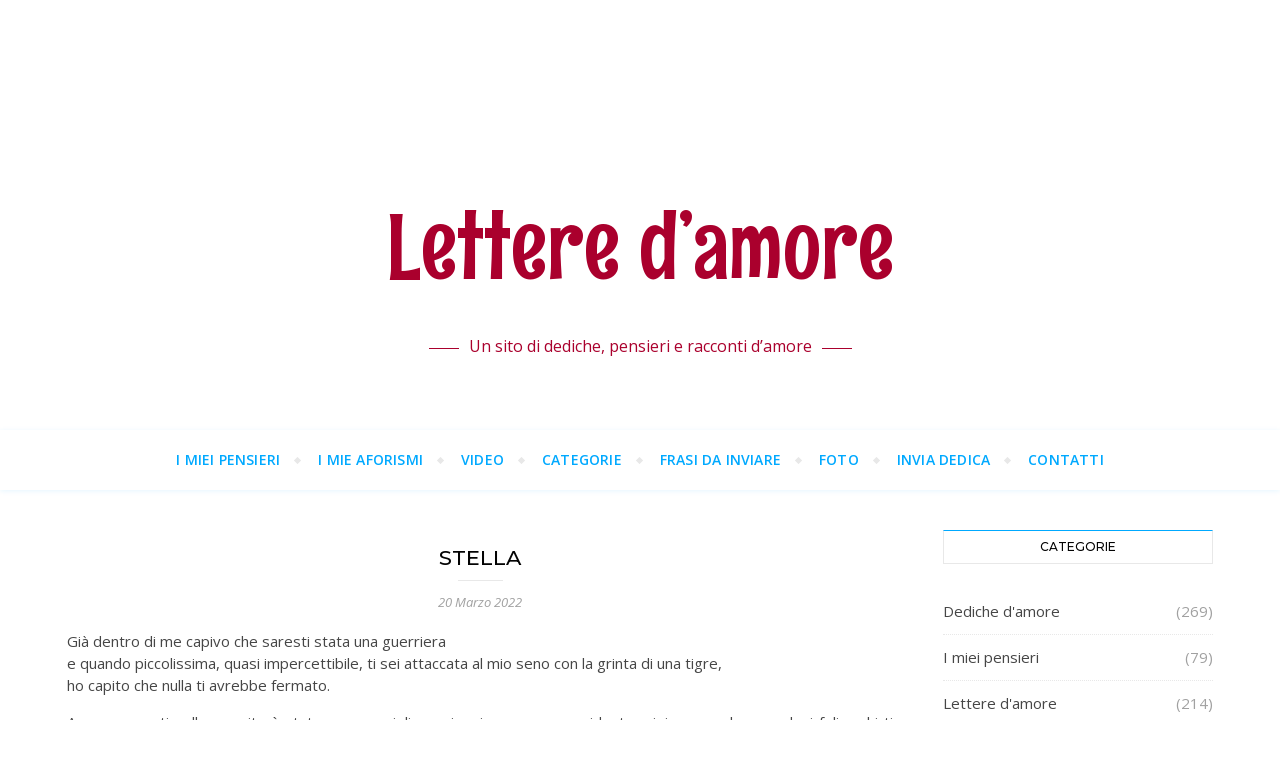

--- FILE ---
content_type: text/html; charset=UTF-8
request_url: https://letteredamore.com/stella/
body_size: 18862
content:
<!DOCTYPE html>
<html dir="ltr" lang="it-IT" prefix="og: https://ogp.me/ns#">
<head>
	<meta charset="UTF-8">
	<meta name="viewport" content="width=device-width, initial-scale=1.0, maximum-scale=1.0, user-scalable=no" />

	<title>STELLA | Lettere d'amore</title>
		    <!-- PVC Template -->
    <script type="text/template" id="pvc-stats-view-template">
    <i class="pvc-stats-icon small" aria-hidden="true"><svg aria-hidden="true" focusable="false" data-prefix="far" data-icon="chart-bar" role="img" xmlns="http://www.w3.org/2000/svg" viewBox="0 0 512 512" class="svg-inline--fa fa-chart-bar fa-w-16 fa-2x"><path fill="currentColor" d="M396.8 352h22.4c6.4 0 12.8-6.4 12.8-12.8V108.8c0-6.4-6.4-12.8-12.8-12.8h-22.4c-6.4 0-12.8 6.4-12.8 12.8v230.4c0 6.4 6.4 12.8 12.8 12.8zm-192 0h22.4c6.4 0 12.8-6.4 12.8-12.8V140.8c0-6.4-6.4-12.8-12.8-12.8h-22.4c-6.4 0-12.8 6.4-12.8 12.8v198.4c0 6.4 6.4 12.8 12.8 12.8zm96 0h22.4c6.4 0 12.8-6.4 12.8-12.8V204.8c0-6.4-6.4-12.8-12.8-12.8h-22.4c-6.4 0-12.8 6.4-12.8 12.8v134.4c0 6.4 6.4 12.8 12.8 12.8zM496 400H48V80c0-8.84-7.16-16-16-16H16C7.16 64 0 71.16 0 80v336c0 17.67 14.33 32 32 32h464c8.84 0 16-7.16 16-16v-16c0-8.84-7.16-16-16-16zm-387.2-48h22.4c6.4 0 12.8-6.4 12.8-12.8v-70.4c0-6.4-6.4-12.8-12.8-12.8h-22.4c-6.4 0-12.8 6.4-12.8 12.8v70.4c0 6.4 6.4 12.8 12.8 12.8z" class=""></path></svg></i>
	Totale visite <%= total_view %> 	<% if ( today_view > 0 ) { %>
		<span class="views_today">, Oggi <%= today_view %> </span>
	<% } %>
	</span>
	</script>
		    	<style>img:is([sizes="auto" i], [sizes^="auto," i]) { contain-intrinsic-size: 3000px 1500px }</style>
	
		<!-- All in One SEO 4.8.9 - aioseo.com -->
	<meta name="description" content="Già dentro di me capivo che saresti stata una guerriera e quando piccolissima, quasi impercettibile, ti sei attaccata al mio seno con la grinta di una tigre, ho capito che nulla ti avrebbe fermato. Accompagnarti nella crescita è stato un meraviglioso viaggio, sempre sorridente, gioiosa e solare rendevi felice chi ti stava vicino e le" />
	<meta name="robots" content="max-image-preview:large" />
	<meta name="author" content="admin"/>
	<link rel="canonical" href="https://letteredamore.com/stella/" />
	<meta name="generator" content="All in One SEO (AIOSEO) 4.8.9" />
		<meta property="og:locale" content="it_IT" />
		<meta property="og:site_name" content="Lettere d&#039;amore | Un sito di dediche, pensieri e racconti d&#039;amore" />
		<meta property="og:type" content="article" />
		<meta property="og:title" content="STELLA | Lettere d&#039;amore" />
		<meta property="og:description" content="Già dentro di me capivo che saresti stata una guerriera e quando piccolissima, quasi impercettibile, ti sei attaccata al mio seno con la grinta di una tigre, ho capito che nulla ti avrebbe fermato. Accompagnarti nella crescita è stato un meraviglioso viaggio, sempre sorridente, gioiosa e solare rendevi felice chi ti stava vicino e le" />
		<meta property="og:url" content="https://letteredamore.com/stella/" />
		<meta property="article:published_time" content="2022-03-20T17:58:36+00:00" />
		<meta property="article:modified_time" content="2022-03-20T17:58:39+00:00" />
		<meta name="twitter:card" content="summary" />
		<meta name="twitter:title" content="STELLA | Lettere d&#039;amore" />
		<meta name="twitter:description" content="Già dentro di me capivo che saresti stata una guerriera e quando piccolissima, quasi impercettibile, ti sei attaccata al mio seno con la grinta di una tigre, ho capito che nulla ti avrebbe fermato. Accompagnarti nella crescita è stato un meraviglioso viaggio, sempre sorridente, gioiosa e solare rendevi felice chi ti stava vicino e le" />
		<script type="application/ld+json" class="aioseo-schema">
			{"@context":"https:\/\/schema.org","@graph":[{"@type":"Article","@id":"https:\/\/letteredamore.com\/stella\/#article","name":"STELLA | Lettere d'amore","headline":"STELLA","author":{"@id":"https:\/\/letteredamore.com\/author\/admin\/#author"},"publisher":{"@id":"https:\/\/letteredamore.com\/#person"},"image":{"@type":"ImageObject","@id":"https:\/\/letteredamore.com\/stella\/#articleImage","url":"https:\/\/secure.gravatar.com\/avatar\/d058afc53bc788bcf8ae65289065243ad069327a120cf255a4b85289a3d43b8a?s=96&d=mm&r=g","width":96,"height":96,"caption":"admin"},"datePublished":"2022-03-20T18:58:36+01:00","dateModified":"2022-03-20T18:58:39+01:00","inLanguage":"it-IT","mainEntityOfPage":{"@id":"https:\/\/letteredamore.com\/stella\/#webpage"},"isPartOf":{"@id":"https:\/\/letteredamore.com\/stella\/#webpage"},"articleSection":"Dediche d'amore"},{"@type":"BreadcrumbList","@id":"https:\/\/letteredamore.com\/stella\/#breadcrumblist","itemListElement":[{"@type":"ListItem","@id":"https:\/\/letteredamore.com#listItem","position":1,"name":"Home","item":"https:\/\/letteredamore.com","nextItem":{"@type":"ListItem","@id":"https:\/\/letteredamore.com\/category\/dediche-damore\/#listItem","name":"Dediche d'amore"}},{"@type":"ListItem","@id":"https:\/\/letteredamore.com\/category\/dediche-damore\/#listItem","position":2,"name":"Dediche d'amore","item":"https:\/\/letteredamore.com\/category\/dediche-damore\/","nextItem":{"@type":"ListItem","@id":"https:\/\/letteredamore.com\/stella\/#listItem","name":"STELLA"},"previousItem":{"@type":"ListItem","@id":"https:\/\/letteredamore.com#listItem","name":"Home"}},{"@type":"ListItem","@id":"https:\/\/letteredamore.com\/stella\/#listItem","position":3,"name":"STELLA","previousItem":{"@type":"ListItem","@id":"https:\/\/letteredamore.com\/category\/dediche-damore\/#listItem","name":"Dediche d'amore"}}]},{"@type":"Person","@id":"https:\/\/letteredamore.com\/#person","name":"admin","image":{"@type":"ImageObject","@id":"https:\/\/letteredamore.com\/stella\/#personImage","url":"https:\/\/secure.gravatar.com\/avatar\/d058afc53bc788bcf8ae65289065243ad069327a120cf255a4b85289a3d43b8a?s=96&d=mm&r=g","width":96,"height":96,"caption":"admin"}},{"@type":"Person","@id":"https:\/\/letteredamore.com\/author\/admin\/#author","url":"https:\/\/letteredamore.com\/author\/admin\/","name":"admin","image":{"@type":"ImageObject","@id":"https:\/\/letteredamore.com\/stella\/#authorImage","url":"https:\/\/secure.gravatar.com\/avatar\/d058afc53bc788bcf8ae65289065243ad069327a120cf255a4b85289a3d43b8a?s=96&d=mm&r=g","width":96,"height":96,"caption":"admin"}},{"@type":"WebPage","@id":"https:\/\/letteredamore.com\/stella\/#webpage","url":"https:\/\/letteredamore.com\/stella\/","name":"STELLA | Lettere d'amore","description":"Gi\u00e0 dentro di me capivo che saresti stata una guerriera e quando piccolissima, quasi impercettibile, ti sei attaccata al mio seno con la grinta di una tigre, ho capito che nulla ti avrebbe fermato. Accompagnarti nella crescita \u00e8 stato un meraviglioso viaggio, sempre sorridente, gioiosa e solare rendevi felice chi ti stava vicino e le","inLanguage":"it-IT","isPartOf":{"@id":"https:\/\/letteredamore.com\/#website"},"breadcrumb":{"@id":"https:\/\/letteredamore.com\/stella\/#breadcrumblist"},"author":{"@id":"https:\/\/letteredamore.com\/author\/admin\/#author"},"creator":{"@id":"https:\/\/letteredamore.com\/author\/admin\/#author"},"datePublished":"2022-03-20T18:58:36+01:00","dateModified":"2022-03-20T18:58:39+01:00"},{"@type":"WebSite","@id":"https:\/\/letteredamore.com\/#website","url":"https:\/\/letteredamore.com\/","name":"Lettere d'amore","description":"Un sito di dediche, pensieri e racconti d'amore","inLanguage":"it-IT","publisher":{"@id":"https:\/\/letteredamore.com\/#person"}}]}
		</script>
		<!-- All in One SEO -->

<link rel='dns-prefetch' href='//fonts.googleapis.com' />
<link rel="alternate" type="application/rss+xml" title="Lettere d&#039;amore &raquo; Feed" href="https://letteredamore.com/feed/" />
<link rel="alternate" type="application/rss+xml" title="Lettere d&#039;amore &raquo; Feed dei commenti" href="https://letteredamore.com/comments/feed/" />
<script type="text/javascript">
/* <![CDATA[ */
window._wpemojiSettings = {"baseUrl":"https:\/\/s.w.org\/images\/core\/emoji\/16.0.1\/72x72\/","ext":".png","svgUrl":"https:\/\/s.w.org\/images\/core\/emoji\/16.0.1\/svg\/","svgExt":".svg","source":{"concatemoji":"https:\/\/letteredamore.com\/wp-includes\/js\/wp-emoji-release.min.js?ver=6.8.3"}};
/*! This file is auto-generated */
!function(s,n){var o,i,e;function c(e){try{var t={supportTests:e,timestamp:(new Date).valueOf()};sessionStorage.setItem(o,JSON.stringify(t))}catch(e){}}function p(e,t,n){e.clearRect(0,0,e.canvas.width,e.canvas.height),e.fillText(t,0,0);var t=new Uint32Array(e.getImageData(0,0,e.canvas.width,e.canvas.height).data),a=(e.clearRect(0,0,e.canvas.width,e.canvas.height),e.fillText(n,0,0),new Uint32Array(e.getImageData(0,0,e.canvas.width,e.canvas.height).data));return t.every(function(e,t){return e===a[t]})}function u(e,t){e.clearRect(0,0,e.canvas.width,e.canvas.height),e.fillText(t,0,0);for(var n=e.getImageData(16,16,1,1),a=0;a<n.data.length;a++)if(0!==n.data[a])return!1;return!0}function f(e,t,n,a){switch(t){case"flag":return n(e,"\ud83c\udff3\ufe0f\u200d\u26a7\ufe0f","\ud83c\udff3\ufe0f\u200b\u26a7\ufe0f")?!1:!n(e,"\ud83c\udde8\ud83c\uddf6","\ud83c\udde8\u200b\ud83c\uddf6")&&!n(e,"\ud83c\udff4\udb40\udc67\udb40\udc62\udb40\udc65\udb40\udc6e\udb40\udc67\udb40\udc7f","\ud83c\udff4\u200b\udb40\udc67\u200b\udb40\udc62\u200b\udb40\udc65\u200b\udb40\udc6e\u200b\udb40\udc67\u200b\udb40\udc7f");case"emoji":return!a(e,"\ud83e\udedf")}return!1}function g(e,t,n,a){var r="undefined"!=typeof WorkerGlobalScope&&self instanceof WorkerGlobalScope?new OffscreenCanvas(300,150):s.createElement("canvas"),o=r.getContext("2d",{willReadFrequently:!0}),i=(o.textBaseline="top",o.font="600 32px Arial",{});return e.forEach(function(e){i[e]=t(o,e,n,a)}),i}function t(e){var t=s.createElement("script");t.src=e,t.defer=!0,s.head.appendChild(t)}"undefined"!=typeof Promise&&(o="wpEmojiSettingsSupports",i=["flag","emoji"],n.supports={everything:!0,everythingExceptFlag:!0},e=new Promise(function(e){s.addEventListener("DOMContentLoaded",e,{once:!0})}),new Promise(function(t){var n=function(){try{var e=JSON.parse(sessionStorage.getItem(o));if("object"==typeof e&&"number"==typeof e.timestamp&&(new Date).valueOf()<e.timestamp+604800&&"object"==typeof e.supportTests)return e.supportTests}catch(e){}return null}();if(!n){if("undefined"!=typeof Worker&&"undefined"!=typeof OffscreenCanvas&&"undefined"!=typeof URL&&URL.createObjectURL&&"undefined"!=typeof Blob)try{var e="postMessage("+g.toString()+"("+[JSON.stringify(i),f.toString(),p.toString(),u.toString()].join(",")+"));",a=new Blob([e],{type:"text/javascript"}),r=new Worker(URL.createObjectURL(a),{name:"wpTestEmojiSupports"});return void(r.onmessage=function(e){c(n=e.data),r.terminate(),t(n)})}catch(e){}c(n=g(i,f,p,u))}t(n)}).then(function(e){for(var t in e)n.supports[t]=e[t],n.supports.everything=n.supports.everything&&n.supports[t],"flag"!==t&&(n.supports.everythingExceptFlag=n.supports.everythingExceptFlag&&n.supports[t]);n.supports.everythingExceptFlag=n.supports.everythingExceptFlag&&!n.supports.flag,n.DOMReady=!1,n.readyCallback=function(){n.DOMReady=!0}}).then(function(){return e}).then(function(){var e;n.supports.everything||(n.readyCallback(),(e=n.source||{}).concatemoji?t(e.concatemoji):e.wpemoji&&e.twemoji&&(t(e.twemoji),t(e.wpemoji)))}))}((window,document),window._wpemojiSettings);
/* ]]> */
</script>
<style id='wp-emoji-styles-inline-css' type='text/css'>

	img.wp-smiley, img.emoji {
		display: inline !important;
		border: none !important;
		box-shadow: none !important;
		height: 1em !important;
		width: 1em !important;
		margin: 0 0.07em !important;
		vertical-align: -0.1em !important;
		background: none !important;
		padding: 0 !important;
	}
</style>
<link rel='stylesheet' id='wp-block-library-css' href='https://letteredamore.com/wp-includes/css/dist/block-library/style.min.css?ver=6.8.3' type='text/css' media='all' />
<style id='classic-theme-styles-inline-css' type='text/css'>
/*! This file is auto-generated */
.wp-block-button__link{color:#fff;background-color:#32373c;border-radius:9999px;box-shadow:none;text-decoration:none;padding:calc(.667em + 2px) calc(1.333em + 2px);font-size:1.125em}.wp-block-file__button{background:#32373c;color:#fff;text-decoration:none}
</style>
<style id='global-styles-inline-css' type='text/css'>
:root{--wp--preset--aspect-ratio--square: 1;--wp--preset--aspect-ratio--4-3: 4/3;--wp--preset--aspect-ratio--3-4: 3/4;--wp--preset--aspect-ratio--3-2: 3/2;--wp--preset--aspect-ratio--2-3: 2/3;--wp--preset--aspect-ratio--16-9: 16/9;--wp--preset--aspect-ratio--9-16: 9/16;--wp--preset--color--black: #000000;--wp--preset--color--cyan-bluish-gray: #abb8c3;--wp--preset--color--white: #ffffff;--wp--preset--color--pale-pink: #f78da7;--wp--preset--color--vivid-red: #cf2e2e;--wp--preset--color--luminous-vivid-orange: #ff6900;--wp--preset--color--luminous-vivid-amber: #fcb900;--wp--preset--color--light-green-cyan: #7bdcb5;--wp--preset--color--vivid-green-cyan: #00d084;--wp--preset--color--pale-cyan-blue: #8ed1fc;--wp--preset--color--vivid-cyan-blue: #0693e3;--wp--preset--color--vivid-purple: #9b51e0;--wp--preset--gradient--vivid-cyan-blue-to-vivid-purple: linear-gradient(135deg,rgba(6,147,227,1) 0%,rgb(155,81,224) 100%);--wp--preset--gradient--light-green-cyan-to-vivid-green-cyan: linear-gradient(135deg,rgb(122,220,180) 0%,rgb(0,208,130) 100%);--wp--preset--gradient--luminous-vivid-amber-to-luminous-vivid-orange: linear-gradient(135deg,rgba(252,185,0,1) 0%,rgba(255,105,0,1) 100%);--wp--preset--gradient--luminous-vivid-orange-to-vivid-red: linear-gradient(135deg,rgba(255,105,0,1) 0%,rgb(207,46,46) 100%);--wp--preset--gradient--very-light-gray-to-cyan-bluish-gray: linear-gradient(135deg,rgb(238,238,238) 0%,rgb(169,184,195) 100%);--wp--preset--gradient--cool-to-warm-spectrum: linear-gradient(135deg,rgb(74,234,220) 0%,rgb(151,120,209) 20%,rgb(207,42,186) 40%,rgb(238,44,130) 60%,rgb(251,105,98) 80%,rgb(254,248,76) 100%);--wp--preset--gradient--blush-light-purple: linear-gradient(135deg,rgb(255,206,236) 0%,rgb(152,150,240) 100%);--wp--preset--gradient--blush-bordeaux: linear-gradient(135deg,rgb(254,205,165) 0%,rgb(254,45,45) 50%,rgb(107,0,62) 100%);--wp--preset--gradient--luminous-dusk: linear-gradient(135deg,rgb(255,203,112) 0%,rgb(199,81,192) 50%,rgb(65,88,208) 100%);--wp--preset--gradient--pale-ocean: linear-gradient(135deg,rgb(255,245,203) 0%,rgb(182,227,212) 50%,rgb(51,167,181) 100%);--wp--preset--gradient--electric-grass: linear-gradient(135deg,rgb(202,248,128) 0%,rgb(113,206,126) 100%);--wp--preset--gradient--midnight: linear-gradient(135deg,rgb(2,3,129) 0%,rgb(40,116,252) 100%);--wp--preset--font-size--small: 13px;--wp--preset--font-size--medium: 20px;--wp--preset--font-size--large: 36px;--wp--preset--font-size--x-large: 42px;--wp--preset--spacing--20: 0.44rem;--wp--preset--spacing--30: 0.67rem;--wp--preset--spacing--40: 1rem;--wp--preset--spacing--50: 1.5rem;--wp--preset--spacing--60: 2.25rem;--wp--preset--spacing--70: 3.38rem;--wp--preset--spacing--80: 5.06rem;--wp--preset--shadow--natural: 6px 6px 9px rgba(0, 0, 0, 0.2);--wp--preset--shadow--deep: 12px 12px 50px rgba(0, 0, 0, 0.4);--wp--preset--shadow--sharp: 6px 6px 0px rgba(0, 0, 0, 0.2);--wp--preset--shadow--outlined: 6px 6px 0px -3px rgba(255, 255, 255, 1), 6px 6px rgba(0, 0, 0, 1);--wp--preset--shadow--crisp: 6px 6px 0px rgba(0, 0, 0, 1);}:where(.is-layout-flex){gap: 0.5em;}:where(.is-layout-grid){gap: 0.5em;}body .is-layout-flex{display: flex;}.is-layout-flex{flex-wrap: wrap;align-items: center;}.is-layout-flex > :is(*, div){margin: 0;}body .is-layout-grid{display: grid;}.is-layout-grid > :is(*, div){margin: 0;}:where(.wp-block-columns.is-layout-flex){gap: 2em;}:where(.wp-block-columns.is-layout-grid){gap: 2em;}:where(.wp-block-post-template.is-layout-flex){gap: 1.25em;}:where(.wp-block-post-template.is-layout-grid){gap: 1.25em;}.has-black-color{color: var(--wp--preset--color--black) !important;}.has-cyan-bluish-gray-color{color: var(--wp--preset--color--cyan-bluish-gray) !important;}.has-white-color{color: var(--wp--preset--color--white) !important;}.has-pale-pink-color{color: var(--wp--preset--color--pale-pink) !important;}.has-vivid-red-color{color: var(--wp--preset--color--vivid-red) !important;}.has-luminous-vivid-orange-color{color: var(--wp--preset--color--luminous-vivid-orange) !important;}.has-luminous-vivid-amber-color{color: var(--wp--preset--color--luminous-vivid-amber) !important;}.has-light-green-cyan-color{color: var(--wp--preset--color--light-green-cyan) !important;}.has-vivid-green-cyan-color{color: var(--wp--preset--color--vivid-green-cyan) !important;}.has-pale-cyan-blue-color{color: var(--wp--preset--color--pale-cyan-blue) !important;}.has-vivid-cyan-blue-color{color: var(--wp--preset--color--vivid-cyan-blue) !important;}.has-vivid-purple-color{color: var(--wp--preset--color--vivid-purple) !important;}.has-black-background-color{background-color: var(--wp--preset--color--black) !important;}.has-cyan-bluish-gray-background-color{background-color: var(--wp--preset--color--cyan-bluish-gray) !important;}.has-white-background-color{background-color: var(--wp--preset--color--white) !important;}.has-pale-pink-background-color{background-color: var(--wp--preset--color--pale-pink) !important;}.has-vivid-red-background-color{background-color: var(--wp--preset--color--vivid-red) !important;}.has-luminous-vivid-orange-background-color{background-color: var(--wp--preset--color--luminous-vivid-orange) !important;}.has-luminous-vivid-amber-background-color{background-color: var(--wp--preset--color--luminous-vivid-amber) !important;}.has-light-green-cyan-background-color{background-color: var(--wp--preset--color--light-green-cyan) !important;}.has-vivid-green-cyan-background-color{background-color: var(--wp--preset--color--vivid-green-cyan) !important;}.has-pale-cyan-blue-background-color{background-color: var(--wp--preset--color--pale-cyan-blue) !important;}.has-vivid-cyan-blue-background-color{background-color: var(--wp--preset--color--vivid-cyan-blue) !important;}.has-vivid-purple-background-color{background-color: var(--wp--preset--color--vivid-purple) !important;}.has-black-border-color{border-color: var(--wp--preset--color--black) !important;}.has-cyan-bluish-gray-border-color{border-color: var(--wp--preset--color--cyan-bluish-gray) !important;}.has-white-border-color{border-color: var(--wp--preset--color--white) !important;}.has-pale-pink-border-color{border-color: var(--wp--preset--color--pale-pink) !important;}.has-vivid-red-border-color{border-color: var(--wp--preset--color--vivid-red) !important;}.has-luminous-vivid-orange-border-color{border-color: var(--wp--preset--color--luminous-vivid-orange) !important;}.has-luminous-vivid-amber-border-color{border-color: var(--wp--preset--color--luminous-vivid-amber) !important;}.has-light-green-cyan-border-color{border-color: var(--wp--preset--color--light-green-cyan) !important;}.has-vivid-green-cyan-border-color{border-color: var(--wp--preset--color--vivid-green-cyan) !important;}.has-pale-cyan-blue-border-color{border-color: var(--wp--preset--color--pale-cyan-blue) !important;}.has-vivid-cyan-blue-border-color{border-color: var(--wp--preset--color--vivid-cyan-blue) !important;}.has-vivid-purple-border-color{border-color: var(--wp--preset--color--vivid-purple) !important;}.has-vivid-cyan-blue-to-vivid-purple-gradient-background{background: var(--wp--preset--gradient--vivid-cyan-blue-to-vivid-purple) !important;}.has-light-green-cyan-to-vivid-green-cyan-gradient-background{background: var(--wp--preset--gradient--light-green-cyan-to-vivid-green-cyan) !important;}.has-luminous-vivid-amber-to-luminous-vivid-orange-gradient-background{background: var(--wp--preset--gradient--luminous-vivid-amber-to-luminous-vivid-orange) !important;}.has-luminous-vivid-orange-to-vivid-red-gradient-background{background: var(--wp--preset--gradient--luminous-vivid-orange-to-vivid-red) !important;}.has-very-light-gray-to-cyan-bluish-gray-gradient-background{background: var(--wp--preset--gradient--very-light-gray-to-cyan-bluish-gray) !important;}.has-cool-to-warm-spectrum-gradient-background{background: var(--wp--preset--gradient--cool-to-warm-spectrum) !important;}.has-blush-light-purple-gradient-background{background: var(--wp--preset--gradient--blush-light-purple) !important;}.has-blush-bordeaux-gradient-background{background: var(--wp--preset--gradient--blush-bordeaux) !important;}.has-luminous-dusk-gradient-background{background: var(--wp--preset--gradient--luminous-dusk) !important;}.has-pale-ocean-gradient-background{background: var(--wp--preset--gradient--pale-ocean) !important;}.has-electric-grass-gradient-background{background: var(--wp--preset--gradient--electric-grass) !important;}.has-midnight-gradient-background{background: var(--wp--preset--gradient--midnight) !important;}.has-small-font-size{font-size: var(--wp--preset--font-size--small) !important;}.has-medium-font-size{font-size: var(--wp--preset--font-size--medium) !important;}.has-large-font-size{font-size: var(--wp--preset--font-size--large) !important;}.has-x-large-font-size{font-size: var(--wp--preset--font-size--x-large) !important;}
:where(.wp-block-post-template.is-layout-flex){gap: 1.25em;}:where(.wp-block-post-template.is-layout-grid){gap: 1.25em;}
:where(.wp-block-columns.is-layout-flex){gap: 2em;}:where(.wp-block-columns.is-layout-grid){gap: 2em;}
:root :where(.wp-block-pullquote){font-size: 1.5em;line-height: 1.6;}
</style>
<link rel='stylesheet' id='cresta-social-crestafont-css' href='https://letteredamore.com/wp-content/plugins/cresta-social-share-counter-pro/css/csscfont.min.css?ver=2.9.9.6' type='text/css' media='all' />
<link rel='stylesheet' id='cresta-social-wp-style-css' href='https://letteredamore.com/wp-content/plugins/cresta-social-share-counter-pro/css/cresta-wp-css.min.css?ver=2.9.9.6' type='text/css' media='all' />
<link rel='stylesheet' id='cresta-social-googlefonts-css' href='//fonts.googleapis.com/css?family=Noto+Sans:400,700&#038;display=swap' type='text/css' media='all' />
<link rel='stylesheet' id='cresta-social-hover-css' href='https://letteredamore.com/wp-content/plugins/cresta-social-share-counter-pro/css/cresta-hover.min.css?ver=2.9.9.6' type='text/css' media='all' />
<link rel='stylesheet' id='a3-pvc-style-css' href='https://letteredamore.com/wp-content/plugins/page-views-count/assets/css/style.min.css?ver=2.8.7' type='text/css' media='all' />
<link rel='stylesheet' id='usp_style-css' href='https://letteredamore.com/wp-content/plugins/user-submitted-posts/resources/usp.css?ver=20250329' type='text/css' media='all' />
<link rel='stylesheet' id='bard-style-css' href='https://letteredamore.com/wp-content/themes/bard-pro-premium/style.css?ver=2.4.3' type='text/css' media='all' />
<link rel='stylesheet' id='bard-responsive-css' href='https://letteredamore.com/wp-content/themes/bard-pro-premium/assets/css/responsive.css?ver=2.4.3' type='text/css' media='all' />
<link rel='stylesheet' id='fontello-css' href='https://letteredamore.com/wp-content/themes/bard-pro-premium/assets/css/fontello.css?ver=2.4.3' type='text/css' media='all' />
<link rel='stylesheet' id='slick-css' href='https://letteredamore.com/wp-content/themes/bard-pro-premium/assets/css/slick.css?ver=6.8.3' type='text/css' media='all' />
<link rel='stylesheet' id='scrollbar-css' href='https://letteredamore.com/wp-content/themes/bard-pro-premium/assets/css/perfect-scrollbar.css?ver=6.8.3' type='text/css' media='all' />
<link rel='stylesheet' id='bard_enqueue_Rum_Raisin-css' href='https://fonts.googleapis.com/css?family=Rum+Raisin%3A100%2C200%2C300%2C400%2C400i%2C500%2C600%2C700%2C800%2C900&#038;ver=1.0.0' type='text/css' media='all' />
<link rel='stylesheet' id='bard_enqueue_Open_Sans-css' href='https://fonts.googleapis.com/css?family=Open+Sans%3A100%2C200%2C300%2C400%2C400i%2C500%2C600%2C700%2C800%2C900&#038;ver=1.0.0' type='text/css' media='all' />
<link rel='stylesheet' id='bard_enqueue_Montserrat-css' href='https://fonts.googleapis.com/css?family=Montserrat%3A100%2C200%2C300%2C400%2C400i%2C500%2C600%2C700%2C800%2C900&#038;ver=1.0.0' type='text/css' media='all' />
<link rel='stylesheet' id='a3pvc-css' href='//letteredamore.com/wp-content/uploads/sass/pvc.min.css?ver=1608127871' type='text/css' media='all' />
<script type="text/javascript" src="https://letteredamore.com/wp-includes/js/jquery/jquery.min.js?ver=3.7.1" id="jquery-core-js"></script>
<script type="text/javascript" src="https://letteredamore.com/wp-includes/js/jquery/jquery-migrate.min.js?ver=3.4.1" id="jquery-migrate-js"></script>
<script type="text/javascript" src="https://letteredamore.com/wp-includes/js/underscore.min.js?ver=1.13.7" id="underscore-js"></script>
<script type="text/javascript" src="https://letteredamore.com/wp-includes/js/backbone.min.js?ver=1.6.0" id="backbone-js"></script>
<script type="text/javascript" id="a3-pvc-backbone-js-extra">
/* <![CDATA[ */
var pvc_vars = {"rest_api_url":"https:\/\/letteredamore.com\/wp-json\/pvc\/v1","ajax_url":"https:\/\/letteredamore.com\/wp-admin\/admin-ajax.php","security":"9520152154","ajax_load_type":"rest_api"};
/* ]]> */
</script>
<script type="text/javascript" src="https://letteredamore.com/wp-content/plugins/page-views-count/assets/js/pvc.backbone.min.js?ver=2.8.7" id="a3-pvc-backbone-js"></script>
<script type="text/javascript" src="https://letteredamore.com/wp-content/plugins/user-submitted-posts/resources/jquery.cookie.js?ver=20250329" id="usp_cookie-js"></script>
<script type="text/javascript" src="https://letteredamore.com/wp-content/plugins/user-submitted-posts/resources/jquery.parsley.min.js?ver=20250329" id="usp_parsley-js"></script>
<script type="text/javascript" id="usp_core-js-before">
/* <![CDATA[ */
var usp_custom_field = "usp_custom_field"; var usp_custom_field_2 = ""; var usp_custom_checkbox = "usp_custom_checkbox"; var usp_case_sensitivity = "false"; var usp_min_images = 0; var usp_max_images = 1; var usp_parsley_error = "Risposta errata."; var usp_multiple_cats = 0; var usp_existing_tags = 0; var usp_recaptcha_disp = "hide"; var usp_recaptcha_vers = "2"; var usp_recaptcha_key = ""; var challenge_nonce = "88e7e57be8"; var ajax_url = "https:\/\/letteredamore.com\/wp-admin\/admin-ajax.php"; 
/* ]]> */
</script>
<script type="text/javascript" src="https://letteredamore.com/wp-content/plugins/user-submitted-posts/resources/jquery.usp.core.js?ver=20250329" id="usp_core-js"></script>
<link rel="https://api.w.org/" href="https://letteredamore.com/wp-json/" /><link rel="alternate" title="JSON" type="application/json" href="https://letteredamore.com/wp-json/wp/v2/posts/3804" /><link rel="EditURI" type="application/rsd+xml" title="RSD" href="https://letteredamore.com/xmlrpc.php?rsd" />
<meta name="generator" content="WordPress 6.8.3" />
<link rel='shortlink' href='https://letteredamore.com/?p=3804' />
<link rel="alternate" title="oEmbed (JSON)" type="application/json+oembed" href="https://letteredamore.com/wp-json/oembed/1.0/embed?url=https%3A%2F%2Fletteredamore.com%2Fstella%2F" />
<link rel="alternate" title="oEmbed (XML)" type="text/xml+oembed" href="https://letteredamore.com/wp-json/oembed/1.0/embed?url=https%3A%2F%2Fletteredamore.com%2Fstella%2F&#038;format=xml" />
<style id='cresta-social-share-counter-pro-inline-css'>.cresta-share-icon .sbutton, .cresta-share-icon .sbutton-total {text-shadow: 1px 1px 0px rgba(0, 0, 0, .4);}.cresta-share-icon .sbutton, .cresta-share-icon .sbutton-total {font-family: 'Noto Sans', sans-serif;}#crestashareiconincontent {float: right;}
			.cresta-share-icon .cresta-the-count-content, #crestashareiconincontent .sbutton a[data-name]:hover:before {color:#ffffff!important;} 
			.cresta-share-icon .cresta-the-total-count, .cresta-share-icon .cresta-the-total-text {color:#000000!important;} 
			#crestashareiconincontent .sbutton-total {border-right: 2px solid #000000!important;} 
			
				.cresta-share-icon .cresta-the-count-content, #crestashareiconincontent .sbutton a[data-name]:hover:before {background: #d31c00!important;}
				#crestashareiconincontent .sbutton a[data-name]:hover:after, #crestashareicon .sbutton a[data-name]:hover:after {border-color: #d31c00 transparent !important;} 
				</style><meta property="og:image" content=""/><meta property="og:title" content="STELLA"/><meta property="og:description" content="Già dentro di me capivo che saresti stata una guerriera e quando piccolissima, quasi impercettibile, ti sei attaccata al mio seno con la grinta di una tigre, ho capito che nulla ti avrebbe fermato. Accompagnarti nella crescita è stato un meraviglioso viaggio, sempre sorridente, gioiosa e solare rendevi felice chi ti stava vicino e le&hellip;" /><meta property="og:url" content="https://letteredamore.com/stella/"/><meta property="og:type" content="website"><meta property="og:locale" content="it_it" /><meta property="og:site_name" content="Lettere d'amore"/><style id="bard_dynamic_css">#top-bar,#top-menu .sub-menu {background-color: #ffffff;}#top-bar a {color: #000000;}#top-menu .sub-menu,#top-menu .sub-menu a {border-color: rgba(0,0,0, 0.05);}#top-bar a:hover,#top-bar li.current-menu-item > a,#top-bar li.current-menu-ancestor > a,#top-bar .sub-menu li.current-menu-item > a,#top-bar .sub-menu li.current-menu-ancestor > a {color: #00a9ff;}.header-logo a,.site-description,.header-socials-icon {color: #aa002d;}.site-description:before,.site-description:after {background: #aa002d;}.header-logo a:hover,.header-socials-icon:hover {color: #545454;}.entry-header {background-color: #ffffff;}#main-nav,#main-menu .sub-menu,#main-nav #s {background-color: #ffffff;}#main-nav a,#main-nav .svg-inline--fa,#main-nav #s {color: #00a9ff;}.main-nav-sidebar div span,.mobile-menu-btn span,.btn-tooltip {background-color: #00a9ff;}.btn-tooltip:before {border-top-color: #00a9ff;}#main-nav {box-shadow: 0px 1px 5px rgba(0,169,255, 0.1);}#main-menu .sub-menu,#main-menu .sub-menu a {border-color: rgba(0,169,255, 0.05);}#main-nav #s::-webkit-input-placeholder { /* Chrome/Opera/Safari */color: rgba(0,169,255, 0.7);}#main-nav #s::-moz-placeholder { /* Firefox 19+ */color: rgba(0,169,255, 0.7);}#main-nav #s:-ms-input-placeholder { /* IE 10+ */color: rgba(0,169,255, 0.7);}#main-nav #s:-moz-placeholder { /* Firefox 18- */color: rgba(0,169,255, 0.7);}#main-nav a:hover,#main-nav .svg-inline--fa:hover,#main-nav li.current-menu-item > a,#main-nav li.current-menu-ancestor > a,#main-nav .sub-menu li.current-menu-item > a,#main-nav .sub-menu li.current-menu-ancestor > a {color: #00a9ff;}.main-nav-sidebar:hover div span {background-color: #00a9ff;}/* Background */.sidebar-alt,.main-content,.featured-slider-area,#featured-links,.page-content select,.page-content input,.page-content textarea,.page-content #featured-links h6 {background-color: #ffffff;}.featured-link .cv-inner {border-color: rgba(255,255,255, 0.4);}.featured-link:hover .cv-inner {border-color: rgba(255,255,255, 0.8);}.bard_promo_box_widget h6 {background-color: #ffffff;}.bard_promo_box_widget .promo-box:after{border-color: #ffffff;}/* Text */.page-content,.page-content select,.page-content input,.page-content textarea,.page-content .bard-widget a,.bard_promo_box_widget h6 {color: #464646;}/* Title */.page-content h1,.page-content h1,.page-content h2,.page-content h3,.page-content h4,.page-content h5,.page-content h6,.page-content .post-title a,.page-content .post-author a,.page-content .author-description h3 a,.page-content .related-posts h5 a,.page-content .blog-pagination .previous-page a,.page-content .blog-pagination .next-page a,blockquote,.page-content .post-share a,.page-content .comment-author,.page-content .read-more a {color: #030303;}.sidebar-alt-close-btn span,.widget_mc4wp_form_widget .widget-title h4:after,.widget_wysija .widget-title h4:after {background-color: #030303;}.page-content .read-more a:hover,.page-content .post-title a:hover {color: rgba(3,3,3, 0.75);}/* Meta */.page-content .post-author,.page-content .post-meta,.page-content .post-meta a,.page-content .related-post-date,.page-content .comment-meta a,.page-content .author-share a,.page-content .post-tags a,.page-content .tagcloud a,.widget_categories li,.widget_archive li,.bard-subscribe-text p,.rpwwt-post-author,.rpwwt-post-categories,.rpwwt-post-date,.rpwwt-post-comments-number,.single-navigation span,.comment-notes {color: #a1a1a1;}.page-content input::-webkit-input-placeholder { /* Chrome/Opera/Safari */color: #a1a1a1;}.page-content input::-moz-placeholder { /* Firefox 19+ */color: #a1a1a1;}.page-content input:-ms-input-placeholder { /* IE 10+ */color: #a1a1a1;}.page-content input:-moz-placeholder { /* Firefox 18- */color: #a1a1a1;}/* Accent */.page-content a,.post-categories,#page-wrap .bard-widget.widget_text a,#page-wrap .bard-widget.bard_author_widget a,.scrolltop,.required {color: #00a9ff;}/* Disable TMP.page-content .elementor a,.page-content .elementor a:hover {color: inherit;}*/.page-content .widget-title h4 {border-top-color: #00a9ff; }.ps-container > .ps-scrollbar-y-rail > .ps-scrollbar-y,.read-more a:after {background: #00a9ff;}.page-content a:hover,.scrolltop:hover {color: rgba(0,169,255, 0.8);}blockquote {border-color: #00a9ff;}.slide-caption {color: #ffffff;background: #00a9ff;}.page-content .wprm-rating-star svg polygon {stroke: #00a9ff;}.page-content .wprm-rating-star-full svg polygon,.page-content .wprm-comment-rating svg path,.page-content .comment-form-wprm-rating svg path{fill: #00a9ff;}/* Selection */::-moz-selection {color: #ffffff;background: #00a9ff;}::selection {color: #ffffff;background: #00a9ff;}/* Border */.page-content .post-footer,.blog-list-style,.page-content .author-description,.page-content .single-navigation,.page-content .related-posts,.page-content .entry-comments,.widget-title h4,.page-content .bard-widget li,.page-content #wp-calendar,.page-content #wp-calendar caption,.page-content #wp-calendar tbody td,.page-content .widget_nav_menu li a,.page-content .widget_pages li a,.page-content .tagcloud a,.page-content select,.page-content input,.page-content textarea,.post-tags a,.gallery-caption,.wp-caption-text,table tr,table th,table td,pre,.page-content .wprm-recipe-instruction,.page-content .social-icons a {border-color: #e8e8e8;}.page-content .wprm-recipe {box-shadow: 0 0 3px 1px #e8e8e8;}hr,.border-divider,#main-menu > li:after {background-color: #e8e8e8;}.sticky,.bard-widget.widget_mc4wp_form_widget,.bard-widget.widget_wysija,.wprm-recipe-details-container,.wprm-recipe-notes-container p {background-color: #f6f6f6;}/* Buttons */.widget_search .svg-fa-wrap,.widget_search #searchsubmit,.page-content input.submit,.page-content .blog-pagination.numeric a,.page-content .blog-pagination.load-more a,.page-content .post-password-form input[type="submit"],.page-content .wpcf7 [type="submit"],.page-content .wprm-recipe-print,.page-content .wprm-jump-to-recipe-shortcode,.page-content .wprm-print-recipe-shortcode {color: #ffffff;background-color: #333333;}.page-content input.submit:hover,.page-content .blog-pagination.numeric a:hover,.page-content .blog-pagination.numeric span,.page-content .blog-pagination.load-more a:hover,.page-content .widget_mc4wp_form_widget input[type="submit"],.page-content .widget_wysija input[type="submit"],.page-content .post-password-form input[type="submit"]:hover,.page-content .wpcf7 [type="submit"]:hover,.page-content .wprm-recipe-print:hover,.page-content .wprm-jump-to-recipe-shortcode:hover,.page-content .wprm-print-recipe-shortcode:hover {color: #ffffff;background-color: #00a9ff;}/* Image Overlay */.image-overlay,#infscr-loading,.page-content h4.image-overlay,.image-overlay a,.page-content .image-overlay a,#featured-slider .slider-dots,.header-slider-dots {color: #ffffff;}.header-slider-dots .slick-active,.entry-header-slider .slick-arrow,.post-slider .slick-arrow,#featured-slider .slick-arrow,.slider-title:after {background: #ffffff;}.image-overlay,#infscr-loading,.page-content h4.image-overlay {background-color: rgba(73,73,73, 0.3);}/* Background */#page-footer,#page-footer select,#page-footer input,#page-footer textarea {background-color: #ffffff;}.footer-socials,.footer-widgets,.instagram-title h4 {background-color: #ffffff;}/* Text */#page-footer,#page-footer a,#page-footer select,#page-footer input,#page-footer textarea {color: #222222;}/* Title */#page-footer h1,#page-footer h2,#page-footer h3,#page-footer h4,#page-footer h5,#page-footer h6,#page-footer .footer-socials a {color: #111111;}/* Accent */#page-footer a:hover,#page-footer .copyright-info a:hover,#page-footer .footer-menu-container a:hover {color: #00a9ff;}/* Border */#page-footer a,.alt-widget-title,#page-footer .bard-widget li,#page-footer #wp-calendar,#page-footer #wp-calendar caption,#page-footer #wp-calendar th,#page-footer #wp-calendar td,#page-footer .widget_nav_menu li a,#page-footer .social-icons a,#page-footer select,#page-footer input,#page-footer textarea,.footer-widgets {border-color: #eaeaea;}#page-footer hr {background-color: #eaeaea;}/* Copyright */.footer-copyright {background-color: #eaeaea;}.copyright-info,#page-footer .copyright-info a,.footer-menu-container,#page-footer .footer-menu-container a {color: #000000;}.bard-preloader-wrap {background-color: #ffffff;}@media screen and ( max-width: 768px ) {#featured-links {display: none;}}.header-logo a {font-family: 'Rum Raisin';font-size: 90px;line-height: 175px;letter-spacing: 0px;font-weight: 400;}.header-logo .site-description {font-size: 16px;}#top-menu li a {font-family: 'Open Sans';font-size: 12px;line-height: 50px;letter-spacing: 0.2px;font-weight: 600;}.top-bar-socials a {font-size: 12px;line-height: 50px;}#top-bar .mobile-menu-btn {line-height: 50px;}#top-menu .sub-menu > li > a {font-size: 11px;line-height: 3.7;letter-spacing: 0px;}@media screen and ( max-width: 979px ) {.top-bar-socials {float: none !important;}.top-bar-socials a {line-height: 40px !important;}}#main-menu li a {font-family: 'Open Sans';font-size: 14px;line-height: 60px;letter-spacing: 0.2px;font-weight: 600;}#mobile-menu li {font-family: 'Open Sans';font-size: 14px;line-height: 3.6;letter-spacing: 0.2px;font-weight: 600;}.main-nav-search,.main-nav-socials-trigger {line-height: 60px;font-size: 14px;}#main-nav #s {font-size: 14px;line-height: 61px;}#main-menu li.menu-item-has-children>a:after {font-size: 14px;}#main-nav {min-height:60px;}.main-nav-sidebar,.random-post-btn {height:60px;}#main-menu .sub-menu > li > a,#mobile-menu .sub-menu > li {font-size: 13px;line-height: 3.5;letter-spacing: 0.2px;}.mobile-menu-btn {font-size: 16px;line-height: 60px;}.main-nav-socials a {font-size: 13px;line-height: 60px;}.random-post-btn {font-size: 16px;line-height: 60px;}#top-menu li a,#main-menu li a,#mobile-menu li {text-transform: uppercase;}#wp-calendar thead th,#wp-calendar caption,h1,h2,h3,h4,h5,h6,#reply-title,#reply-title a,.comments-area #submit,.blog-pagination {font-family: 'Montserrat';}/* font size 34px */h1 {font-size: 33px;}/* font size 30px */h2 {font-size: 29px;}/* font size 26px */h3 {font-size: 25px;}/* font size 22px */h4 {font-size: 21px;}/* font size 18px */h5,.page-content .wprm-recipe-name,.page-content .wprm-recipe-header {font-size: 17px;}/* font size 14px */h6 {font-size: 13px;}/* font size 31px */.slider-title {font-size: 30px;line-height: 39px;letter-spacing: 0.9px;}/* font size 14px */.category-description h3,.author-description h3,.related-posts h3,#reply-title,#reply-title a,.comment-title h2,.comment-title,.bard_author_widget h3,.alt-widget-title h4 {font-size: 14px;}/* font size 13px */.single-navigation > div h5,.comment-author {font-size: 13px;}/* font size 12px */.widget-title h4 {font-size: 12px;}.post-title,.page-title,.woocommerce div.product .product_title,.woocommerce ul.products li.product .woocommerce-loop-category__title,.woocommerce ul.products li.product .woocommerce-loop-product__title,.woocommerce ul.products li.product h3 {line-height: 24px;}.blog-classic-style .post-title,.single .post-title,.page-title {font-size: 21px;}@media screen and ( max-width: 640px ) {.blog-classic-style .post-title {font-size: 15px;}}.blog-list-style .post-title,.blog-grid-style .post-title {font-size: 15px;}/* letter spacing 1px */.blog-list-style .post-title,.blog-grid-style .post-title.single-navigation > div h5,.alt-widget-title h4 {letter-spacing: 0.5px;}/* letter spacing 0.5px */.post-title,.page-title,.widget-title h4,.category-description h3,.author-description h3,.related-posts h3,#reply-title,#reply-title a,.comment-title h2,.comment-title,.bard_author_widget h3,.comment-author {letter-spacing: 0px;}/* font weight */h1,h2,h3,h4,h5,h6,#reply-title {font-weight: 500;}.slider-title,.post-title,.page-title,.woocommerce div.product .product_title,.woocommerce ul.products li.product .woocommerce-loop-category__title,.woocommerce ul.products li.product .woocommerce-loop-product__title,.woocommerce ul.products li.product h3 {font-style: normal;}.slider-title,.post-title,.page-title,.woocommerce div.product .product_title,.woocommerce ul.products li.product .woocommerce-loop-category__title,.woocommerce ul.products li.product .woocommerce-loop-product__title,.woocommerce ul.products li.product h3 {text-transform: uppercase;}body,.header-logo .site-description,#featured-links h6,.bard_promo_box_widget h6,.instagram-title h4,input,textarea,select,.bard-subscribe-text h4,.widget_wysija_cont .updated,.widget_wysija_cont .error,.widget_wysija_cont .xdetailed-errors,#infscr-loading {font-family: 'Open Sans';}body {font-size: 15px;line-height: 22px;font-weight: 400;}/* letter spacing 0 */body,.widget_recent_comments li,.widget_meta li,.widget_recent_comments li,.widget_pages > ul > li,.widget_archive li,.widget_categories > ul > li,.widget_recent_entries ul li,.widget_nav_menu li,.related-post-date,.post-media .image-overlay a,.rpwwt-post-title {letter-spacing: 0px;}/* letter spacing 0.5 + */.post-media .image-overlay span {letter-spacing: 0.5px;}/* letter spacing 1 + */#main-nav #searchform input,.instagram-title h4,.bard-subscribe-text h4,.page-404 p,#wp-calendar caption,.related-posts h5 a {letter-spacing: 1px;}/* letter spacing 1.5 + */#featured-links h6,.bard_promo_box_widget h6,.comments-area #submit,.page-content .blog-pagination.default .previous-page a,.page-content .blog-pagination.default .next-page a {letter-spacing: 1.5px;}/* letter spacing 2 + */.tagcloud a,.widget_mc4wp_form_widget input[type='submit'],.widget_wysija input[type='submit'],.slider-read-more a,.read-more a,.blog-pagination a,.blog-pagination span {letter-spacing: 2px;}.post-categories a {letter-spacing: 1.7px;}/* font size 18px */.post-media .image-overlay p,.post-media .image-overlay a {font-size: 17px;}/* font size 16px */blockquote {font-size: 16px;}/* font size 14px */.single .post-footer,.blog-classic-style .post-footer,input,textarea,select,.wp-caption-text,.author-share a,#featured-links h6,.bard_promo_box_widget h6,#wp-calendar,.instagram-title h4,.footer-socials a,.comment-notes,.widget_search .svg-fa-wrap {font-size: 14px;}/* font size 13px */.slider-categories,.slider-read-more a,.blog-grid-style .post-footer,.post-meta,.read-more a,.blog-pagination a,.blog-pagination span,.rpwwt-post-author,.rpwwt-post-categories,.rpwwt-post-date,.rpwwt-post-comments-number,.footer-socials-icon,.copyright-info,.footer-menu-container,.comment-reply-link {font-size: 13px;}/* font size 12px */.post-categories a,.post-tags a,.widget_recent_entries ul li span,#wp-calendar caption,#wp-calendar tfoot #prev a,#wp-calendar tfoot #next a,.related-posts h5 a,.related-post-date,.page-content .blog-pagination.default .previous-page a,.page-content .blog-pagination.default .next-page a {font-size: 12px;}/* font size 11px */.comment-meta,.tagcloud a,.single-navigation span,.comments-area #submit {font-size: 11px !important;}.boxed-wrapper {max-width: 1200px;}.sidebar-alt {max-width: 340px;left: -340px; padding: 85px 35px 0px;}.sidebar-left,.sidebar-right {width: 320px;}[data-layout*="rsidebar"] .main-container,[data-layout*="lsidebar"] .main-container {float: left;width: calc(100% - 320px);width: -webkit-calc(100% - 320px);}[data-layout*="lrsidebar"] .main-container {width: calc(100% - 640px);width: -webkit-calc(100% - 640px);}[data-layout*="fullwidth"] .main-container {width: 100%;}#top-bar > div,#main-nav > div,#featured-links,.main-content,.page-footer-inner,.featured-slider-area.boxed-wrapper {padding-left: 27px;padding-right: 27px;}@media screen and ( max-width: 1050px ) {.sidebar-left,.sidebar-right {width: 100% !important;padding: 0 !important;}.sidebar-left-wrap,.sidebar-right-wrap,.footer-widgets .bard-widget {float: none !important;width: 65% !important;margin-left: auto !important;margin-right: auto !important;}.main-container {width: 100% !important;}}@media screen and ( max-width: 980px ) {.blog-grid-style {width: calc((100% - 50px ) / 2) !important;width: -webkit-calc((100% - 50px ) / 2) !important;margin-right: 50px;}}@media screen and ( max-width: 640px ) {.blog-grid-style {width: 100% !important;margin-right: 0 !important;}}.bard-instagram-widget #sb_instagram {max-width: none !important;}.bard-instagram-widget #sbi_images {display: -webkit-box;display: -ms-flexbox;display: flex;}.bard-instagram-widget #sbi_images .sbi_photo {height: auto !important;}.bard-instagram-widget #sbi_images .sbi_photo img {display: block !important;}.bard-widget #sbi_images .sbi_photo {height: auto !important;}.bard-widget #sbi_images .sbi_photo img {display: block !important;}#top-menu {float: left;}.top-bar-socials {float: right;}@media screen and ( max-width: 979px ) {.top-bar-socials {float: none !important;}.top-bar-socials a {line-height: 40px !important;}}.entry-header:not(.html-image) {height: 430px;background-size: cover;}.entry-header-slider div {height: 430px;}.entry-header {background-position: center center;}.entry-header {background-color: transparent !important;}.entry-header-slider .header-slider-prev-arrow {left: -40px;}.entry-header-slider .header-slider-next-arrow {right: -40px;}.header-logo {padding-top: 160px;}.logo-img {max-width: 460px;}@media screen and (max-width: 880px) {.logo-img { max-width: 300px;}}#main-nav {text-align: center;}.main-nav-icons.main-nav-socials-mobile {left: 27px;}.main-nav-socials-trigger {position: absolute;top: 0px;left: 27px;}.main-nav-buttons + .main-nav-socials-trigger {left: 67px;}.main-nav-buttons {position: absolute;top: 0px;left: 27px;z-index: 1;}.main-nav-icons {position: absolute;top: 0px;right: 27px;z-index: 2;}#featured-slider.boxed-wrapper {max-width: 1160px;}.slider-item-bg {height: 540px;}#featured-links .featured-link {margin-right: 25px;}#featured-links .featured-link:last-of-type {margin-right: 0;}#featured-links .featured-link {width: calc( (100% - 50px) / 3 - 1px);width: -webkit-calc( (100% - 50px) / 3 - 1px);}.featured-link:nth-child(4) .cv-inner {display: none;}.featured-link:nth-child(5) .cv-inner {display: none;}.blog-grid > li,.main-container .featured-slider-area {margin-bottom: 20px;}@media screen and ( min-width: 979px ) {[data-layout*="col2"] .blog-classic-style:nth-last-of-type(-n+1),[data-layout*="list"] .blog-list-style:nth-last-of-type(-n+1) {margin-bottom: 0;}[data-layout*="col2"] .blog-grid-style:nth-last-of-type(-n+2) { margin-bottom: 0;}[data-layout*="col3"] .blog-grid-style:nth-last-of-type(-n+3) { margin-bottom: 0;}[data-layout*="col4"] .blog-grid-style:nth-last-of-type(-n+4) { margin-bottom: 0;}}@media screen and ( min-width: 979px ) {[data-layout*="col2"] .blog-classic-style:nth-last-of-type(-n+1),[data-layout*="list"] .blog-list-style:nth-last-of-type(-n+1) {margin-bottom: 0;}[data-layout*="col2"] .blog-grid-style:nth-last-of-type(-n+2) { margin-bottom: 0;}[data-layout*="col3"] .blog-grid-style:nth-last-of-type(-n+3) { margin-bottom: 0;}[data-layout*="col4"] .blog-grid-style:nth-last-of-type(-n+4) { margin-bottom: 0;}}@media screen and ( max-width: 640px ) {.blog-grid > li:nth-last-of-type(-n+1) {margin-bottom: 0;}}.blog-grid-style {display: inline-block;vertical-align: top;margin-right: 50px;}[data-layout*="col2"] .blog-grid-style {width: calc((100% - 50px ) / 2 - 1px);width: -webkit-calc((100% - 50px ) / 2 - 1px);}[data-layout*="col3"] .blog-grid-style {width: calc((100% - 2 * 50px ) / 3 - 2px);width: -webkit-calc((100% - 2 * 50px ) / 3 - 2px);}[data-layout*="col4"] .blog-grid-style {width: calc((100% - 3 * 50px ) / 4 - 1px);width: -webkit-calc((100% - 3 * 50px ) / 4 - 1px);}[data-layout*="rsidebar"] .sidebar-right {padding-left: 50px;}[data-layout*="lsidebar"] .sidebar-left {padding-right: 50px;}[data-layout*="lrsidebar"] .sidebar-right {padding-left: 50px;}[data-layout*="lrsidebar"] .sidebar-left {padding-right: 50px;}@media screen and ( min-width: 1050px ) {[data-layout*="col4"] .blog-grid-style:nth-of-type(4n+4) {margin-right: 0;}}@media screen and ( max-width: 1050px ) and ( min-width: 979px ) {[data-layout*="col4"] .blog-grid-style:nth-of-type(3n+3) {margin-right: 0;}}@media screen and ( min-width: 979px ) {[data-layout*="col2"] .blog-grid-style:nth-of-type(2n+2),[data-layout*="col3"] .blog-grid-style:nth-of-type(3n+3) {margin-right: 0;}}@media screen and ( max-width: 979px ) {[data-layout*="col2"] .blog-grid-style:nth-of-type(2n),[data-layout*="col3"] .blog-grid-style:nth-of-type(2n),[data-layout*="col4"] .blog-grid-style:nth-of-type(2n) {margin-right: 0;}}.blog-grid .post-header,.blog-list-style .read-more,.blog-list-style .post-share {text-align: center;}p.has-drop-cap:not(:focus)::first-letter {float: left;margin: 6px 9px 0 -1px;font-family: 'Montserrat';font-weight: normal;font-style: normal;font-size: 81px;line-height: 65px;text-align: center;text-transform: uppercase;color: #030303;}@-moz-document url-prefix() {p.has-drop-cap:not(:focus)::first-letter {margin-top: 10px !important;}}.page [data-dropcaps*='yes'] .post-content > p:first-of-type:first-letter {float: left;margin: 0px 12px 0 0;font-family: 'Montserrat';font-style: normal;font-size: 80px;line-height: 65px;text-align: center;text-transform: uppercase;color: #030303;}@-moz-document url-prefix() {.page [data-dropcaps*='yes'] .post-content > p:first-of-type:first-letter {margin-top: 10px !important;}}.footer-widgets .page-footer-inner > .bard-widget {width: 30%;margin-right: 5%;}.footer-widgets .page-footer-inner > .bard-widget:nth-child(3n+3) {margin-right: 0;}.footer-widgets .page-footer-inner > .bard-widget:nth-child(3n+4) {clear: both;}.cssload-fond{position:relative;margin:auto}.cssload-container-general{animation:cssload-animball_two 1.15s infinite;-o-animation:cssload-animball_two 1.15s infinite;-ms-animation:cssload-animball_two 1.15s infinite;-webkit-animation:cssload-animball_two 1.15s infinite;-moz-animation:cssload-animball_two 1.15s infinite;width:43px;height:43px}.cssload-internal{width:43px;height:43px;position:absolute}.cssload-ballcolor{width:19px;height:19px;border-radius:50%}.cssload-ball_1,.cssload-ball_2,.cssload-ball_3,.cssload-ball_4{position:absolute;animation:cssload-animball_one 1.15s infinite ease;-o-animation:cssload-animball_one 1.15s infinite ease;-ms-animation:cssload-animball_one 1.15s infinite ease;-webkit-animation:cssload-animball_one 1.15s infinite ease;-moz-animation:cssload-animball_one 1.15s infinite ease}.cssload-ball_1{background-color:#00a9ff;top:0;left:0}.cssload-ball_2{background-color:#00a9ff;top:0;left:23px}.cssload-ball_3{background-color:#00a9ff;top:23px;left:0}.cssload-ball_4{background-color:#00a9ff;top:23px;left:23px}@keyframes cssload-animball_one{0%{position:absolute}50%{top:12px;left:12px;position:absolute;opacity:.5}100%{position:absolute}}@-o-keyframes cssload-animball_one{0%{position:absolute}50%{top:12px;left:12px;position:absolute;opacity:.5}100%{position:absolute}}@-ms-keyframes cssload-animball_one{0%{position:absolute}50%{top:12px;left:12px;position:absolute;opacity:.5}100%{position:absolute}}@-webkit-keyframes cssload-animball_one{0%{position:absolute}50%{top:12px;left:12px;position:absolute;opacity:.5}100%{position:absolute}}@-moz-keyframes cssload-animball_one{0%{position:absolute}50%{top:12px;left:12px;position:absolute;opacity:.5}100%{position:absolute}}@keyframes cssload-animball_two{0%{transform:rotate(0deg) scale(1)}50%{transform:rotate(360deg) scale(1.3)}100%{transform:rotate(720deg) scale(1)}}@-o-keyframes cssload-animball_two{0%{-o-transform:rotate(0deg) scale(1)}50%{-o-transform:rotate(360deg) scale(1.3)}100%{-o-transform:rotate(720deg) scale(1)}}@-ms-keyframes cssload-animball_two{0%{-ms-transform:rotate(0deg) scale(1)}50%{-ms-transform:rotate(360deg) scale(1.3)}100%{-ms-transform:rotate(720deg) scale(1)}}@-webkit-keyframes cssload-animball_two{0%{-webkit-transform:rotate(0deg) scale(1)}50%{-webkit-transform:rotate(360deg) scale(1.3)}100%{-webkit-transform:rotate(720deg) scale(1)}}@-moz-keyframes cssload-animball_two{0%{-moz-transform:rotate(0deg) scale(1)}50%{-moz-transform:rotate(360deg) scale(1.3)}100%{-moz-transform:rotate(720deg) scale(1)}}</style><style id="bard_predefined_custom_css"></style><style type="text/css" id="custom-background-css">
body.custom-background { background-color: #ffffff; }
</style>
	<link rel="icon" href="https://letteredamore.com/wp-content/uploads/2017/07/cropped-1600x900_romantic-sunset-love-couples-2-32x32.jpg" sizes="32x32" />
<link rel="icon" href="https://letteredamore.com/wp-content/uploads/2017/07/cropped-1600x900_romantic-sunset-love-couples-2-192x192.jpg" sizes="192x192" />
<link rel="apple-touch-icon" href="https://letteredamore.com/wp-content/uploads/2017/07/cropped-1600x900_romantic-sunset-love-couples-2-180x180.jpg" />
<meta name="msapplication-TileImage" content="https://letteredamore.com/wp-content/uploads/2017/07/cropped-1600x900_romantic-sunset-love-couples-2-270x270.jpg" />
</head>

<body class="wp-singular post-template-default single single-post postid-3804 single-format-standard custom-background wp-embed-responsive wp-theme-bard-pro-premium">

	<!-- Preloader -->
	
	<!-- Page Wrapper -->
	<div id="page-wrap">

		<!-- Boxed Wrapper -->
		<div id="page-header" >

		<div id="top-bar" class="clear-fix">
	<div class="boxed-wrapper">
		
		
	</div>
</div><!-- #top-bar -->


<div class="entry-header background-image" data-bg-type="slider" data-image="" data-video-mp4="" data-video-webm="">
	
	<div class="cvr-container">
		<div class="cvr-outer">
			<div class="cvr-inner">

			
			<div class="header-logo">

				
											<a href="https://letteredamore.com/" class="site-title">Lettere d&#8217;amore</a>
					
				
								
				<p class="site-description">Un sito di dediche, pensieri e racconti d&#8217;amore</p>
				
			</div>

			
						
			
			</div>
		</div>
	</div>


	<div class="entry-header-slider" data-slick="{&quot;slidesToShow&quot;: 1, &quot;autoplay&quot;: true, &quot;autoplaySpeed&quot;: 1700, &quot;dots&quot;: true, &quot;fade&quot;: true}"><div  class="entry-header-slider-item" style="background-image:url(https://letteredamore.com/wp-content/uploads/2021/01/cropped-w000073.jpg);"></div><div  class="entry-header-slider-item" style="background-image:url(https://letteredamore.com/wp-content/uploads/2021/01/cropped-052776-Песок-морская-звезда-ракушка-письмо.jpg);"></div><div  class="entry-header-slider-item" style="background-image:url(https://letteredamore.com/wp-content/uploads/2021/01/cropped-letter-love-decorative-hearts-gifts-white-wooden-background-valentine-s_1429-1529.jpg);"></div><div  class="entry-header-slider-item" style="background-image:url(https://letteredamore.com/wp-content/uploads/2021/01/cropped-Post-1-Carta-do-Futuro-imagem.jpg);"></div><div  class="entry-header-slider-item" style="background-image:url(https://letteredamore.com/wp-content/uploads/2021/01/cropped-la-lettera-d-amore-senza-tempo-sfondo-2560x1080-25141_14.jpg);"></div></div>	
</div>


<div id="main-nav" class="clear-fix" data-fixed="1">

	<div class="boxed-wrapper">	
		
		<div class="main-nav-buttons">

			<!-- Alt Sidebar Icon -->
			
			<!-- Random Post Button -->			
							
		<a class="random-post-btn" href="https://letteredamore.com/sara-difficile-dimenticarti/">
			<span class="btn-tooltip">Random Article</span>
			<i class="fas fa-retweet"></i>
		</a>

								
		</div>

		<!-- Social Trigger Icon -->
		
		<!-- Icons -->
		<div class="main-nav-icons">
			
						<div class="main-nav-search">
				<span class="btn-tooltip">Search</span>
				<i class="fa fa-search"></i>
				<i class="fa fa-times"></i>
				<form role="search" method="get" id="searchform" class="clear-fix" action="https://letteredamore.com/"><input type="search" name="s" id="s" placeholder="Search..." data-placeholder="Type &amp; hit Enter..." value="" /><span class="svg-fa-wrap"><i class="fa fa-search"></i></span><input type="submit" id="searchsubmit" value="st" /></form>			</div>
					</div>

		<nav class="main-menu-container"><ul id="main-menu" class=""><li id="menu-item-248" class="menu-item menu-item-type-taxonomy menu-item-object-category menu-item-248"><a href="https://letteredamore.com/category/i-miei-pensieri/">I miei pensieri</a></li>
<li id="menu-item-4265" class="menu-item menu-item-type-post_type menu-item-object-page menu-item-4265"><a href="https://letteredamore.com/i-mie-aforismi/">I mie aforismi</a></li>
<li id="menu-item-253" class="menu-item menu-item-type-taxonomy menu-item-object-category menu-item-253"><a href="https://letteredamore.com/category/video/">Video</a></li>
<li id="menu-item-261" class="menu-item menu-item-type-post_type menu-item-object-page menu-item-has-children menu-item-261"><a href="https://letteredamore.com/categorie/">Categorie</a>
<ul class="sub-menu">
	<li id="menu-item-247" class="menu-item menu-item-type-taxonomy menu-item-object-category current-post-ancestor current-menu-parent current-post-parent menu-item-247"><a href="https://letteredamore.com/category/dediche-damore/">Dediche d’amore</a></li>
	<li id="menu-item-249" class="menu-item menu-item-type-taxonomy menu-item-object-category menu-item-249"><a href="https://letteredamore.com/category/lettere-damore/">Lettere d&#8217;amore</a></li>
	<li id="menu-item-250" class="menu-item menu-item-type-taxonomy menu-item-object-category menu-item-250"><a href="https://letteredamore.com/category/poesie/">Poesie d&#8217;amore</a></li>
	<li id="menu-item-1966" class="menu-item menu-item-type-taxonomy menu-item-object-category menu-item-1966"><a href="https://letteredamore.com/category/storie-damore/">Storie d&#8217;amore</a></li>
</ul>
</li>
<li id="menu-item-1032" class="menu-item menu-item-type-post_type menu-item-object-page menu-item-has-children menu-item-1032"><a href="https://letteredamore.com/frasi-da-inviare/">Frasi da inviare</a>
<ul class="sub-menu">
	<li id="menu-item-1041" class="menu-item menu-item-type-post_type menu-item-object-page menu-item-1041"><a href="https://letteredamore.com/frasi-da-inviare/messaggi-damore/">Amore</a></li>
	<li id="menu-item-1734" class="menu-item menu-item-type-post_type menu-item-object-page menu-item-1734"><a href="https://letteredamore.com/frasi-da-inviare/messaggi-di-amicizia/">Amicizia</a></li>
	<li id="menu-item-1040" class="menu-item menu-item-type-post_type menu-item-object-page menu-item-1040"><a href="https://letteredamore.com/frasi-da-inviare/messaggi-del-buongiorno/">Buongiorno</a></li>
	<li id="menu-item-1038" class="menu-item menu-item-type-post_type menu-item-object-page menu-item-1038"><a href="https://letteredamore.com/frasi-da-inviare/messaggi-della-buonanotte/">Buonanotte</a></li>
	<li id="menu-item-2390" class="menu-item menu-item-type-post_type menu-item-object-page menu-item-2390"><a href="https://letteredamore.com/messaggi-auguri-di-buon-anno/">Buon Anno</a></li>
	<li id="menu-item-1034" class="menu-item menu-item-type-post_type menu-item-object-page menu-item-1034"><a href="https://letteredamore.com/frasi-da-inviare/messaggi-di-natale/">Buon Natale</a></li>
	<li id="menu-item-1729" class="menu-item menu-item-type-post_type menu-item-object-page menu-item-1729"><a href="https://letteredamore.com/frasi-da-inviare/messaggi-per-gli-auguri-di-buona-pasqua/">Buona Pasqua</a></li>
	<li id="menu-item-1039" class="menu-item menu-item-type-post_type menu-item-object-page menu-item-1039"><a href="https://letteredamore.com/frasi-da-inviare/messaggi-romantici/">Romantiche</a></li>
	<li id="menu-item-2338" class="menu-item menu-item-type-post_type menu-item-object-page menu-item-2338"><a href="https://letteredamore.com/messaggi-per-san-valentino/">San Valentino</a></li>
	<li id="menu-item-1036" class="menu-item menu-item-type-post_type menu-item-object-page menu-item-1036"><a href="https://letteredamore.com/frasi-da-inviare/messaggi-sensuali/">Sensuali</a></li>
	<li id="menu-item-1035" class="menu-item menu-item-type-post_type menu-item-object-page menu-item-1035"><a href="https://letteredamore.com/frasi-da-inviare/messaggi-seducenti/">Seducenti</a></li>
	<li id="menu-item-1033" class="menu-item menu-item-type-post_type menu-item-object-page menu-item-1033"><a href="https://letteredamore.com/frasi-da-inviare/messaggi-di-scuse/">Scuse</a></li>
	<li id="menu-item-1037" class="menu-item menu-item-type-post_type menu-item-object-page menu-item-1037"><a href="https://letteredamore.com/frasi-da-inviare/messaggi-teneri/">Teneri</a></li>
</ul>
</li>
<li id="menu-item-1571" class="menu-item menu-item-type-post_type menu-item-object-page menu-item-has-children menu-item-1571"><a href="https://letteredamore.com/fotografie/">Foto</a>
<ul class="sub-menu">
	<li id="menu-item-1676" class="menu-item menu-item-type-post_type menu-item-object-page menu-item-1676"><a href="https://letteredamore.com/fotografie-di-canazei/">Foto di Canazei</a></li>
	<li id="menu-item-1818" class="menu-item menu-item-type-post_type menu-item-object-page menu-item-1818"><a href="https://letteredamore.com/fotografie-di-ibiza/">Foto di Ibiza</a></li>
	<li id="menu-item-1615" class="menu-item menu-item-type-post_type menu-item-object-page menu-item-1615"><a href="https://letteredamore.com/fotografie-di-menorca/">Foto di Menorca</a></li>
	<li id="menu-item-1564" class="menu-item menu-item-type-post_type menu-item-object-page menu-item-1564"><a href="https://letteredamore.com/fotografie-di-londra/">Foto di Londra</a></li>
	<li id="menu-item-1902" class="menu-item menu-item-type-post_type menu-item-object-page menu-item-1902"><a href="https://letteredamore.com/fotografie-di-livigno/">Foto di Livigno</a></li>
	<li id="menu-item-1992" class="menu-item menu-item-type-post_type menu-item-object-page menu-item-1992"><a href="https://letteredamore.com/fotografie-livigno-inverno/">Foto Livigno inverno</a></li>
	<li id="menu-item-1745" class="menu-item menu-item-type-post_type menu-item-object-page menu-item-1745"><a href="https://letteredamore.com/fotografie-di-pavia/">Foto di Pavia</a></li>
	<li id="menu-item-3900" class="menu-item menu-item-type-post_type menu-item-object-page menu-item-3900"><a href="https://letteredamore.com/fotografie-di-venezia/">Foto di Venezia</a></li>
</ul>
</li>
<li id="menu-item-254" class="menu-item menu-item-type-post_type menu-item-object-page menu-item-254"><a href="https://letteredamore.com/invia-una-dedica/">Invia dedica</a></li>
<li id="menu-item-2020" class="menu-item menu-item-type-post_type menu-item-object-page menu-item-2020"><a href="https://letteredamore.com/contatti/">Contatti</a></li>
</ul></nav>
		<!-- Mobile Menu Button -->
		<span class="mobile-menu-btn">
			<div>
			<a>Menu</a>			</div>
		</span>

	</div>

	<nav class="mobile-menu-container"><ul id="mobile-menu" class=""><li class="menu-item menu-item-type-taxonomy menu-item-object-category menu-item-248"><a href="https://letteredamore.com/category/i-miei-pensieri/">I miei pensieri</a></li>
<li class="menu-item menu-item-type-post_type menu-item-object-page menu-item-4265"><a href="https://letteredamore.com/i-mie-aforismi/">I mie aforismi</a></li>
<li class="menu-item menu-item-type-taxonomy menu-item-object-category menu-item-253"><a href="https://letteredamore.com/category/video/">Video</a></li>
<li class="menu-item menu-item-type-post_type menu-item-object-page menu-item-has-children menu-item-261"><a href="https://letteredamore.com/categorie/">Categorie</a>
<ul class="sub-menu">
	<li class="menu-item menu-item-type-taxonomy menu-item-object-category current-post-ancestor current-menu-parent current-post-parent menu-item-247"><a href="https://letteredamore.com/category/dediche-damore/">Dediche d’amore</a></li>
	<li class="menu-item menu-item-type-taxonomy menu-item-object-category menu-item-249"><a href="https://letteredamore.com/category/lettere-damore/">Lettere d&#8217;amore</a></li>
	<li class="menu-item menu-item-type-taxonomy menu-item-object-category menu-item-250"><a href="https://letteredamore.com/category/poesie/">Poesie d&#8217;amore</a></li>
	<li class="menu-item menu-item-type-taxonomy menu-item-object-category menu-item-1966"><a href="https://letteredamore.com/category/storie-damore/">Storie d&#8217;amore</a></li>
</ul>
</li>
<li class="menu-item menu-item-type-post_type menu-item-object-page menu-item-has-children menu-item-1032"><a href="https://letteredamore.com/frasi-da-inviare/">Frasi da inviare</a>
<ul class="sub-menu">
	<li class="menu-item menu-item-type-post_type menu-item-object-page menu-item-1041"><a href="https://letteredamore.com/frasi-da-inviare/messaggi-damore/">Amore</a></li>
	<li class="menu-item menu-item-type-post_type menu-item-object-page menu-item-1734"><a href="https://letteredamore.com/frasi-da-inviare/messaggi-di-amicizia/">Amicizia</a></li>
	<li class="menu-item menu-item-type-post_type menu-item-object-page menu-item-1040"><a href="https://letteredamore.com/frasi-da-inviare/messaggi-del-buongiorno/">Buongiorno</a></li>
	<li class="menu-item menu-item-type-post_type menu-item-object-page menu-item-1038"><a href="https://letteredamore.com/frasi-da-inviare/messaggi-della-buonanotte/">Buonanotte</a></li>
	<li class="menu-item menu-item-type-post_type menu-item-object-page menu-item-2390"><a href="https://letteredamore.com/messaggi-auguri-di-buon-anno/">Buon Anno</a></li>
	<li class="menu-item menu-item-type-post_type menu-item-object-page menu-item-1034"><a href="https://letteredamore.com/frasi-da-inviare/messaggi-di-natale/">Buon Natale</a></li>
	<li class="menu-item menu-item-type-post_type menu-item-object-page menu-item-1729"><a href="https://letteredamore.com/frasi-da-inviare/messaggi-per-gli-auguri-di-buona-pasqua/">Buona Pasqua</a></li>
	<li class="menu-item menu-item-type-post_type menu-item-object-page menu-item-1039"><a href="https://letteredamore.com/frasi-da-inviare/messaggi-romantici/">Romantiche</a></li>
	<li class="menu-item menu-item-type-post_type menu-item-object-page menu-item-2338"><a href="https://letteredamore.com/messaggi-per-san-valentino/">San Valentino</a></li>
	<li class="menu-item menu-item-type-post_type menu-item-object-page menu-item-1036"><a href="https://letteredamore.com/frasi-da-inviare/messaggi-sensuali/">Sensuali</a></li>
	<li class="menu-item menu-item-type-post_type menu-item-object-page menu-item-1035"><a href="https://letteredamore.com/frasi-da-inviare/messaggi-seducenti/">Seducenti</a></li>
	<li class="menu-item menu-item-type-post_type menu-item-object-page menu-item-1033"><a href="https://letteredamore.com/frasi-da-inviare/messaggi-di-scuse/">Scuse</a></li>
	<li class="menu-item menu-item-type-post_type menu-item-object-page menu-item-1037"><a href="https://letteredamore.com/frasi-da-inviare/messaggi-teneri/">Teneri</a></li>
</ul>
</li>
<li class="menu-item menu-item-type-post_type menu-item-object-page menu-item-has-children menu-item-1571"><a href="https://letteredamore.com/fotografie/">Foto</a>
<ul class="sub-menu">
	<li class="menu-item menu-item-type-post_type menu-item-object-page menu-item-1676"><a href="https://letteredamore.com/fotografie-di-canazei/">Foto di Canazei</a></li>
	<li class="menu-item menu-item-type-post_type menu-item-object-page menu-item-1818"><a href="https://letteredamore.com/fotografie-di-ibiza/">Foto di Ibiza</a></li>
	<li class="menu-item menu-item-type-post_type menu-item-object-page menu-item-1615"><a href="https://letteredamore.com/fotografie-di-menorca/">Foto di Menorca</a></li>
	<li class="menu-item menu-item-type-post_type menu-item-object-page menu-item-1564"><a href="https://letteredamore.com/fotografie-di-londra/">Foto di Londra</a></li>
	<li class="menu-item menu-item-type-post_type menu-item-object-page menu-item-1902"><a href="https://letteredamore.com/fotografie-di-livigno/">Foto di Livigno</a></li>
	<li class="menu-item menu-item-type-post_type menu-item-object-page menu-item-1992"><a href="https://letteredamore.com/fotografie-livigno-inverno/">Foto Livigno inverno</a></li>
	<li class="menu-item menu-item-type-post_type menu-item-object-page menu-item-1745"><a href="https://letteredamore.com/fotografie-di-pavia/">Foto di Pavia</a></li>
	<li class="menu-item menu-item-type-post_type menu-item-object-page menu-item-3900"><a href="https://letteredamore.com/fotografie-di-venezia/">Foto di Venezia</a></li>
</ul>
</li>
<li class="menu-item menu-item-type-post_type menu-item-object-page menu-item-254"><a href="https://letteredamore.com/invia-una-dedica/">Invia dedica</a></li>
<li class="menu-item menu-item-type-post_type menu-item-object-page menu-item-2020"><a href="https://letteredamore.com/contatti/">Contatti</a></li>
 </ul></nav>	
</div><!-- #main-nav -->


		</div><!-- .boxed-wrapper -->

		<!-- Page Content -->
		<div class="page-content">

			

<div class="main-content clear-fix boxed-wrapper" data-layout="rsidebar" data-sidebar-sticky="1" data-sidebar-width="270">

	
	<!-- Main Container -->
	<div class="main-container">

		<article id="post-3804" class="post-3804 post type-post status-publish format-standard hentry category-dediche-damore">

	

	<div class="post-media">
			</div>

	<header class="post-header">

		
				<h1 class="post-title">STELLA</h1>
		
		<div class="border-divider"></div>
		
				<div class="post-meta clear-fix">
						<span class="post-date">20 Marzo 2022</span>
			
			<span class="meta-sep">/</span>

					</div>
				
	</header>

	<div class="post-content">

		<p>Già dentro di me capivo che saresti stata una guerriera<br />
e quando piccolissima, quasi impercettibile, ti sei attaccata al mio seno con la grinta di una tigre,<br />
ho capito che nulla ti avrebbe fermato.</p>
<p>Accompagnarti nella crescita è stato un meraviglioso viaggio, sempre sorridente, gioiosa e solare rendevi felice chi ti stava vicino e le tristezze ti portavi via<br />
Capricciosa quanto basta e smorfiosetta da piccola, coccolona e tenera più grandicella<br />
Con le prime delusioni, le prime cotte, arrivano le prime lacrime ma dopo un primo scossone con un’alzata di spalle sei pronta a ripartire<br />
Sempre a pettinare qualcuno o qualcosa, da sempre, prima per gioco ora per professione<br />
Niente ti fa paura, affronti professori e difendi con passione le amichette da nemici virtuali dei social o reali<br />
E oggi, oggi sei più grande, una signorinella e ti senti così forte da voler proteggere me</p>
<p>Cara figlia mia, vorrei preservarti dalla cattiveria e dalle falsità<br />
dall’invidia delle donne<br />
dalle delusioni d’amore<br />
dalla gelosia malata,<br />
questa però è la vita, meravigliosa entusiasmante vita piena di ostacoli che dovrai imparare a superare.<br />
Cara figlia mia, mia lucente Stella, non sono stata e non sarò mai una mamma perfetta ma io e il mio immenso amore per te ci saremo sempre e per sempre. TVB</p>
<p><strong>Dany</strong></p>
<div class="pvc_clear"></div>
<p id="pvc_stats_3804" class="pvc_stats all  pvc_load_by_ajax_update" data-element-id="3804" style=""><i class="pvc-stats-icon small" aria-hidden="true"><svg aria-hidden="true" focusable="false" data-prefix="far" data-icon="chart-bar" role="img" xmlns="http://www.w3.org/2000/svg" viewBox="0 0 512 512" class="svg-inline--fa fa-chart-bar fa-w-16 fa-2x"><path fill="currentColor" d="M396.8 352h22.4c6.4 0 12.8-6.4 12.8-12.8V108.8c0-6.4-6.4-12.8-12.8-12.8h-22.4c-6.4 0-12.8 6.4-12.8 12.8v230.4c0 6.4 6.4 12.8 12.8 12.8zm-192 0h22.4c6.4 0 12.8-6.4 12.8-12.8V140.8c0-6.4-6.4-12.8-12.8-12.8h-22.4c-6.4 0-12.8 6.4-12.8 12.8v198.4c0 6.4 6.4 12.8 12.8 12.8zm96 0h22.4c6.4 0 12.8-6.4 12.8-12.8V204.8c0-6.4-6.4-12.8-12.8-12.8h-22.4c-6.4 0-12.8 6.4-12.8 12.8v134.4c0 6.4 6.4 12.8 12.8 12.8zM496 400H48V80c0-8.84-7.16-16-16-16H16C7.16 64 0 71.16 0 80v336c0 17.67 14.33 32 32 32h464c8.84 0 16-7.16 16-16v-16c0-8.84-7.16-16-16-16zm-387.2-48h22.4c6.4 0 12.8-6.4 12.8-12.8v-70.4c0-6.4-6.4-12.8-12.8-12.8h-22.4c-6.4 0-12.8 6.4-12.8 12.8v70.4c0 6.4 6.4 12.8 12.8 12.8z" class=""></path></svg></i> <img decoding="async" width="16" height="16" alt="Loading" src="https://letteredamore.com/wp-content/plugins/page-views-count/ajax-loader-2x.gif" border=0 /></p>
<div class="pvc_clear"></div>
<!--www.crestaproject.com Cresta Social Share Counter Content Start--><div id="crestashareiconincontent" class="cresta-share-icon   seventeenth_style"><div class="sbutton-total-no" id="total-shares-content"></div><div class="sbutton crestaShadow facebook-cresta-share 1" id="facebook-cresta-c"><a rel="nofollow" href="https://www.facebook.com/sharer.php?u=https%3A%2F%2Fletteredamore.com%2Fstella%2F&amp;t=STELLA" data-name="Facebook" onclick="window.open(this.href,'targetWindow','toolbars=0,location=0,status=0,menubar=0,scrollbars=1,resizable=1,width=640,height=320,left=200,top=200');return false;"><i class="cs c-icon-cresta-facebook"></i></a></div><div class="sbutton crestaShadow twitter-cresta-share noCountTwo noCountThree 1 classic-icon" id="twitter-cresta-c"><a rel="nofollow" href="https://twitter.com/intent/tweet?text=STELLA&amp;url=https%3A%2F%2Fletteredamore.com%2Fstella%2F" data-name="Twitter" onclick="window.open(this.href,'targetWindow','toolbars=0,location=0,status=0,menubar=0,scrollbars=1,resizable=1,width=640,height=320,left=200,top=200');return false;"><i class="cs c-icon-cresta-twitter"></i></a></div><div class="sbutton crestaShadow whatsapp-cresta-share 1" id="whatsapp-cresta-c"><a rel="nofollow" href="whatsapp://send?text=STELLA - https%3A%2F%2Fletteredamore.com%2Fstella%2F" data-name="WhatsApp"><i class="cs c-icon-cresta-whatsapp"></i></a></div><div class="sbutton crestaShadow telegram-cresta-share 1" id="telegram-cresta-c"><a rel="nofollow" href="tg://msg?text=STELLA - https%3A%2F%2Fletteredamore.com%2Fstella%2F" data-name="Telegram"><i class="cs c-icon-cresta-telegram"></i></a></div><div class="sbutton crestaShadow email-cresta-share 1" id="email-cresta-c"><a rel="nofollow" href="mailto:?subject=STELLA&amp;body=https%3A%2F%2Fletteredamore.com%2Fstella%2F" data-name="Email" onclick="window.open(this.href,'targetWindow','toolbars=0,location=0,status=0,menubar=0,scrollbars=1,resizable=1,width=640,height=320,left=200,top=200');return false;"><i class="cs c-icon-cresta-mail"></i></a></div><div class="sbutton crestaShadow print-cresta-share 1" id="print-cresta-c"><a href="#" data-name="Print this" onclick="window.print();"><i class="cs c-icon-cresta-print"></i></a></div><div style="clear: both;"></div></div><div style="clear: both;"></div><!--www.crestaproject.com Cresta Social Share Counter Content End-->	</div>

	<footer class="post-footer">

		
				
			
	<div class="post-share">

		
		
		
		
		
		
		
	</div>
	
	</footer>


</article>
<div class="single-navigation">
	<!-- Previous Post -->
		<div class="previous-post">
		<a href="https://letteredamore.com/un-bacio-per-te/" title="UN BACIO PER TE">
				</a>
		<div>
			<span><i class="fas fa-long-arrow-alt-left"></i>&nbsp;Previous</span>
			<a href="https://letteredamore.com/un-bacio-per-te/" title="UN BACIO PER TE">
				<h5>UN BACIO PER TE</h5>
			</a>
		</div>
	</div>
	
	<!-- Next Post -->
		<div class="next-post">
		<a href="https://letteredamore.com/cara-amica-mia/" title="CARA AMICA MIA">
				</a>
		<div>
			<span>Newer&nbsp;<i class="fas fa-long-arrow-alt-right"></i></span>
			<a href="https://letteredamore.com/cara-amica-mia/" title="CARA AMICA MIA">
				<h5>CARA AMICA MIA</h5>		
			</a>
		</div>
	</div>
	</div>
	</div><!-- .main-container -->


	
<div class="sidebar-right-wrap">
	<aside class="sidebar-right">
		<div id="categories-3" class="bard-widget widget_categories"><div class="widget-title"><h4>Categorie</h4></div>
			<ul>
					<li class="cat-item cat-item-4"><a href="https://letteredamore.com/category/dediche-damore/">Dediche d&#039;amore</a> (269)
</li>
	<li class="cat-item cat-item-65"><a href="https://letteredamore.com/category/i-miei-pensieri/">I miei pensieri</a> (79)
</li>
	<li class="cat-item cat-item-5"><a href="https://letteredamore.com/category/lettere-damore/">Lettere d&#039;amore</a> (214)
</li>
	<li class="cat-item cat-item-6"><a href="https://letteredamore.com/category/poesie/">Poesie d&#039;amore</a> (100)
</li>
	<li class="cat-item cat-item-532"><a href="https://letteredamore.com/category/storie-damore/">Storie d&#039;amore</a> (52)
</li>
	<li class="cat-item cat-item-16"><a href="https://letteredamore.com/category/video/">Video</a> (34)
</li>
			</ul>

			</div><div id="nav_menu-2" class="bard-widget widget_nav_menu"><div class="widget-title"><h4>Frasi da inviare</h4></div><div class="menu-frasi-da-inviare-container"><ul id="menu-frasi-da-inviare" class="menu"><li id="menu-item-441" class="menu-item menu-item-type-post_type menu-item-object-page menu-item-441"><a href="https://letteredamore.com/frasi-da-inviare/messaggi-damore/">Amore</a></li>
<li id="menu-item-1733" class="menu-item menu-item-type-post_type menu-item-object-page menu-item-1733"><a href="https://letteredamore.com/frasi-da-inviare/messaggi-di-amicizia/">Amicizia</a></li>
<li id="menu-item-445" class="menu-item menu-item-type-post_type menu-item-object-page menu-item-445"><a href="https://letteredamore.com/frasi-da-inviare/messaggi-del-buongiorno/">Buongiorno</a></li>
<li id="menu-item-499" class="menu-item menu-item-type-post_type menu-item-object-page menu-item-499"><a href="https://letteredamore.com/frasi-da-inviare/messaggi-della-buonanotte/">Buonanotte</a></li>
<li id="menu-item-2392" class="menu-item menu-item-type-post_type menu-item-object-page menu-item-2392"><a href="https://letteredamore.com/messaggi-auguri-di-buon-anno/">Buon Anno</a></li>
<li id="menu-item-1023" class="menu-item menu-item-type-post_type menu-item-object-page menu-item-1023"><a href="https://letteredamore.com/frasi-da-inviare/messaggi-di-natale/">Buon Natale</a></li>
<li id="menu-item-1730" class="menu-item menu-item-type-post_type menu-item-object-page menu-item-1730"><a href="https://letteredamore.com/frasi-da-inviare/messaggi-per-gli-auguri-di-buona-pasqua/">Buona Pasqua</a></li>
<li id="menu-item-494" class="menu-item menu-item-type-post_type menu-item-object-page menu-item-494"><a href="https://letteredamore.com/frasi-da-inviare/messaggi-romantici/">Romantici</a></li>
<li id="menu-item-2345" class="menu-item menu-item-type-post_type menu-item-object-page menu-item-2345"><a href="https://letteredamore.com/messaggi-per-san-valentino/">San Valentino</a></li>
<li id="menu-item-528" class="menu-item menu-item-type-post_type menu-item-object-page menu-item-528"><a href="https://letteredamore.com/frasi-da-inviare/messaggi-sensuali/">Sensuali</a></li>
<li id="menu-item-560" class="menu-item menu-item-type-post_type menu-item-object-page menu-item-560"><a href="https://letteredamore.com/frasi-da-inviare/messaggi-seducenti/">Seducenti</a></li>
<li id="menu-item-1031" class="menu-item menu-item-type-post_type menu-item-object-page menu-item-1031"><a href="https://letteredamore.com/frasi-da-inviare/messaggi-di-scuse/">Scuse</a></li>
<li id="menu-item-514" class="menu-item menu-item-type-post_type menu-item-object-page menu-item-514"><a href="https://letteredamore.com/frasi-da-inviare/messaggi-teneri/">Teneri</a></li>
</ul></div></div><div id="block-4" class="bard-widget widget_block widget_tag_cloud"><p class="is-style-default wp-block-tag-cloud"><a href="https://letteredamore.com/tag/amare/" class="tag-cloud-link tag-link-41 tag-link-position-1" style="font-size: 11.977272727273pt;" aria-label="amare (15 elementi)">amare</a>
<a href="https://letteredamore.com/tag/amore/" class="tag-cloud-link tag-link-11 tag-link-position-2" style="font-size: 22pt;" aria-label="amore (67 elementi)">amore</a>
<a href="https://letteredamore.com/tag/amore-difficile/" class="tag-cloud-link tag-link-276 tag-link-position-3" style="font-size: 10.068181818182pt;" aria-label="amore difficile (11 elementi)">amore difficile</a>
<a href="https://letteredamore.com/tag/amore-eterno/" class="tag-cloud-link tag-link-365 tag-link-position-4" style="font-size: 9.4318181818182pt;" aria-label="amore eterno (10 elementi)">amore eterno</a>
<a href="https://letteredamore.com/tag/amore-finito/" class="tag-cloud-link tag-link-326 tag-link-position-5" style="font-size: 12.931818181818pt;" aria-label="amore finito (17 elementi)">amore finito</a>
<a href="https://letteredamore.com/tag/amore-impossibile/" class="tag-cloud-link tag-link-103 tag-link-position-6" style="font-size: 12.931818181818pt;" aria-label="amore impossibile (17 elementi)">amore impossibile</a>
<a href="https://letteredamore.com/tag/amore-mio/" class="tag-cloud-link tag-link-201 tag-link-position-7" style="font-size: 9.4318181818182pt;" aria-label="amore mio (10 elementi)">amore mio</a>
<a href="https://letteredamore.com/tag/cielo/" class="tag-cloud-link tag-link-218 tag-link-position-8" style="font-size: 10.068181818182pt;" aria-label="cielo (11 elementi)">cielo</a>
<a href="https://letteredamore.com/tag/cuore/" class="tag-cloud-link tag-link-40 tag-link-position-9" style="font-size: 19.772727272727pt;" aria-label="cuore (48 elementi)">cuore</a>
<a href="https://letteredamore.com/tag/dedica/" class="tag-cloud-link tag-link-32 tag-link-position-10" style="font-size: 18.340909090909pt;" aria-label="dedica (39 elementi)">dedica</a>
<a href="https://letteredamore.com/tag/dedica-damore/" class="tag-cloud-link tag-link-7 tag-link-position-11" style="font-size: 11.977272727273pt;" aria-label="dedica d&#039;amore (15 elementi)">dedica d&#039;amore</a>
<a href="https://letteredamore.com/tag/dedica-romantica/" class="tag-cloud-link tag-link-106 tag-link-position-12" style="font-size: 13.25pt;" aria-label="dedica romantica (18 elementi)">dedica romantica</a>
<a href="https://letteredamore.com/tag/dedicata-a-lui/" class="tag-cloud-link tag-link-366 tag-link-position-13" style="font-size: 14.522727272727pt;" aria-label="dedicata a lui (22 elementi)">dedicata a lui</a>
<a href="https://letteredamore.com/tag/dedicato-a-lui/" class="tag-cloud-link tag-link-82 tag-link-position-14" style="font-size: 8.7954545454545pt;" aria-label="dedicato a lui (9 elementi)">dedicato a lui</a>
<a href="https://letteredamore.com/tag/dediche/" class="tag-cloud-link tag-link-25 tag-link-position-15" style="font-size: 11.181818181818pt;" aria-label="dediche (13 elementi)">dediche</a>
<a href="https://letteredamore.com/tag/desiderio/" class="tag-cloud-link tag-link-49 tag-link-position-16" style="font-size: 13.568181818182pt;" aria-label="desiderio (19 elementi)">desiderio</a>
<a href="https://letteredamore.com/tag/felicita/" class="tag-cloud-link tag-link-30 tag-link-position-17" style="font-size: 11.977272727273pt;" aria-label="felicità (15 elementi)">felicità</a>
<a href="https://letteredamore.com/tag/innamorata/" class="tag-cloud-link tag-link-99 tag-link-position-18" style="font-size: 17.863636363636pt;" aria-label="innamorata (36 elementi)">innamorata</a>
<a href="https://letteredamore.com/tag/innamorato/" class="tag-cloud-link tag-link-193 tag-link-position-19" style="font-size: 11.977272727273pt;" aria-label="innamorato (15 elementi)">innamorato</a>
<a href="https://letteredamore.com/tag/lacrime/" class="tag-cloud-link tag-link-93 tag-link-position-20" style="font-size: 8pt;" aria-label="lacrime (8 elementi)">lacrime</a>
<a href="https://letteredamore.com/tag/lettera-damore/" class="tag-cloud-link tag-link-9 tag-link-position-21" style="font-size: 15.159090909091pt;" aria-label="lettera d&#039;amore (24 elementi)">lettera d&#039;amore</a>
<a href="https://letteredamore.com/tag/lettera-romantica/" class="tag-cloud-link tag-link-39 tag-link-position-22" style="font-size: 10.545454545455pt;" aria-label="lettera romantica (12 elementi)">lettera romantica</a>
<a href="https://letteredamore.com/tag/lettera-triste/" class="tag-cloud-link tag-link-46 tag-link-position-23" style="font-size: 10.545454545455pt;" aria-label="lettera triste (12 elementi)">lettera triste</a>
<a href="https://letteredamore.com/tag/lettere-sentimentali/" class="tag-cloud-link tag-link-10 tag-link-position-24" style="font-size: 9.4318181818182pt;" aria-label="lettere sentimentali (10 elementi)">lettere sentimentali</a>
<a href="https://letteredamore.com/tag/mi-manchi/" class="tag-cloud-link tag-link-59 tag-link-position-25" style="font-size: 11.181818181818pt;" aria-label="mi manchi (13 elementi)">mi manchi</a>
<a href="https://letteredamore.com/tag/pensieri/" class="tag-cloud-link tag-link-66 tag-link-position-26" style="font-size: 14.522727272727pt;" aria-label="pensieri (22 elementi)">pensieri</a>
<a href="https://letteredamore.com/tag/pensiero/" class="tag-cloud-link tag-link-138 tag-link-position-27" style="font-size: 12.454545454545pt;" aria-label="pensiero (16 elementi)">pensiero</a>
<a href="https://letteredamore.com/tag/pensiero-damore/" class="tag-cloud-link tag-link-315 tag-link-position-28" style="font-size: 10.068181818182pt;" aria-label="pensiero d&#039;amore (11 elementi)">pensiero d&#039;amore</a>
<a href="https://letteredamore.com/tag/poesia/" class="tag-cloud-link tag-link-12 tag-link-position-29" style="font-size: 15.636363636364pt;" aria-label="poesia (26 elementi)">poesia</a>
<a href="https://letteredamore.com/tag/poesia-damore/" class="tag-cloud-link tag-link-14 tag-link-position-30" style="font-size: 11.977272727273pt;" aria-label="poesia d&#039;amore (15 elementi)">poesia d&#039;amore</a>
<a href="https://letteredamore.com/tag/poesie/" class="tag-cloud-link tag-link-13 tag-link-position-31" style="font-size: 10.068181818182pt;" aria-label="poesie (11 elementi)">poesie</a>
<a href="https://letteredamore.com/tag/racconti-veri/" class="tag-cloud-link tag-link-143 tag-link-position-32" style="font-size: 10.545454545455pt;" aria-label="racconti veri (12 elementi)">racconti veri</a>
<a href="https://letteredamore.com/tag/ragazza-innamorata/" class="tag-cloud-link tag-link-101 tag-link-position-33" style="font-size: 8.7954545454545pt;" aria-label="ragazza innamorata (9 elementi)">ragazza innamorata</a>
<a href="https://letteredamore.com/tag/romantica/" class="tag-cloud-link tag-link-35 tag-link-position-34" style="font-size: 10.545454545455pt;" aria-label="romantica (12 elementi)">romantica</a>
<a href="https://letteredamore.com/tag/sentimentale/" class="tag-cloud-link tag-link-29 tag-link-position-35" style="font-size: 11.181818181818pt;" aria-label="sentimentale (13 elementi)">sentimentale</a>
<a href="https://letteredamore.com/tag/sentimento/" class="tag-cloud-link tag-link-31 tag-link-position-36" style="font-size: 15.318181818182pt;" aria-label="sentimento (25 elementi)">sentimento</a>
<a href="https://letteredamore.com/tag/silenzio/" class="tag-cloud-link tag-link-186 tag-link-position-37" style="font-size: 11.659090909091pt;" aria-label="silenzio (14 elementi)">silenzio</a>
<a href="https://letteredamore.com/tag/sogni/" class="tag-cloud-link tag-link-113 tag-link-position-38" style="font-size: 10.545454545455pt;" aria-label="sogni (12 elementi)">sogni</a>
<a href="https://letteredamore.com/tag/sogno/" class="tag-cloud-link tag-link-291 tag-link-position-39" style="font-size: 11.181818181818pt;" aria-label="sogno (13 elementi)">sogno</a>
<a href="https://letteredamore.com/tag/speranza/" class="tag-cloud-link tag-link-114 tag-link-position-40" style="font-size: 13.886363636364pt;" aria-label="speranza (20 elementi)">speranza</a>
<a href="https://letteredamore.com/tag/storia-damore/" class="tag-cloud-link tag-link-160 tag-link-position-41" style="font-size: 11.977272727273pt;" aria-label="storia d&#039;amore (15 elementi)">storia d&#039;amore</a>
<a href="https://letteredamore.com/tag/storia-triste/" class="tag-cloud-link tag-link-161 tag-link-position-42" style="font-size: 8pt;" aria-label="storia triste (8 elementi)">storia triste</a>
<a href="https://letteredamore.com/tag/ti-amo/" class="tag-cloud-link tag-link-34 tag-link-position-43" style="font-size: 15.636363636364pt;" aria-label="ti amo (26 elementi)">ti amo</a>
<a href="https://letteredamore.com/tag/vero-amore/" class="tag-cloud-link tag-link-400 tag-link-position-44" style="font-size: 9.4318181818182pt;" aria-label="vero amore (10 elementi)">vero amore</a>
<a href="https://letteredamore.com/tag/vita/" class="tag-cloud-link tag-link-50 tag-link-position-45" style="font-size: 8.7954545454545pt;" aria-label="vita (9 elementi)">vita</a></p></div>	</aside>
</div>
</div>

		</div><!-- .page-content -->

		<!-- Page Footer -->
		<footer id="page-footer" class="clear-fix">

			<div class="footer-instagram-widget">
	</div>
		<div class="footer-socials">

			
							<a href="https://www.instagram.com/kiashan1" target="_blank">
					<span class="footer-socials-icon"><i class="fab fa-instagram"></i></span>
										<span>Instagram</span>
									</a>
			
							<a href="https://www.youtube.com/user/kiashan1" target="_blank">
					<span class="footer-socials-icon"><i class="fab fa-youtube"></i></span>
										<span>Youtube</span>
									</a>
			
			
			
			
			
			
			
		</div>

	
						<div class="footer-copyright">

				<div class="page-footer-inner boxed-wrapper">

					<!-- Footer Logo -->
										<div class="footer-logo">
						<a href="https://letteredamore.com/" title="Lettere d&#8217;amore">
							<img src="" width="" height="" alt="Lettere d&#8217;amore">
						</a>
					</div>
										
					<!-- Copyright -->
					<div class="copyright-info">
						Ideato, realizzato e gestito da: Biagio Banigi WEB &amp; Graphic designer 2004 - 2025 / <a href="https://letteredamore.com/chi-sono">Chi sono</a> - <a href="https://letteredamore.com/note-legali/">Note legali</a> - <a href="https://letteredamore.com/privacy-policy/">Policy</a> - </a> <a href="https://letteredamore.com/siti-amici/">Siti amici</a> - <a href="https://letteredamore.com/statistiche-di-accesso">Statistiche accessi</a>					</div>
					
										<span class="scrolltop">
						<span class="icon-angle-up"></span>
						<span>Back to top</span>
					</span>
					
				</div>

			</div><!-- .boxed-wrapper -->
			
		</footer><!-- #page-footer -->

	</div><!-- #page-wrap -->

<script type="speculationrules">
{"prefetch":[{"source":"document","where":{"and":[{"href_matches":"\/*"},{"not":{"href_matches":["\/wp-*.php","\/wp-admin\/*","\/wp-content\/uploads\/*","\/wp-content\/*","\/wp-content\/plugins\/*","\/wp-content\/themes\/bard-pro-premium\/*","\/*\\?(.+)"]}},{"not":{"selector_matches":"a[rel~=\"nofollow\"]"}},{"not":{"selector_matches":".no-prefetch, .no-prefetch a"}}]},"eagerness":"conservative"}]}
</script>
<script type="text/javascript" src="https://letteredamore.com/wp-content/plugins/cresta-social-share-counter-pro/js/jquery.cresta-social-effect.min.js?ver=2.9.9.6" id="cresta-social-effect-js-js"></script>
<script type="text/javascript" src="https://letteredamore.com/wp-content/plugins/cresta-social-share-counter-pro/js/jquery.cresta-social-whatsapp.min.js?ver=2.9.9.6" id="cresta-social-whatsapp-js-js"></script>
<script type="text/javascript" id="cresta-social-counter-js-js-extra">
/* <![CDATA[ */
var crestaShareSSS = {"FacebookCount":"nope"};
var crestaPermalink = {"thePermalink":"https:\/\/letteredamore.com\/stella\/","themorezero":"nomore","totalmorezero":"totalnomore","themorenumber":"0"};
/* ]]> */
</script>
<script type="text/javascript" src="https://letteredamore.com/wp-content/plugins/cresta-social-share-counter-pro/js/jquery.cresta-social-share-counter.min.js?ver=2.9.9.6" id="cresta-social-counter-js-js"></script>
<script type="text/javascript" src="https://letteredamore.com/wp-content/themes/bard-pro-premium/assets/js/custom-plugins.js?ver=2.5.7" id="bard-plugins-js"></script>
<script type="text/javascript" src="https://letteredamore.com/wp-content/themes/bard-pro-premium/assets/js/custom-scripts.js?ver=2.5.8" id="bard-custom-scripts-js"></script>
<!-- Histats.com  START  (aync)-->
<script type="text/javascript">var _Hasync= _Hasync|| [];
_Hasync.push(['Histats.start', '1,597860,4,0,0,0,00010000']);
_Hasync.push(['Histats.fasi', '1']);
_Hasync.push(['Histats.track_hits', '']);
(function() {
var hs = document.createElement('script'); hs.type = 'text/javascript'; hs.async = true;
hs.src = ('//s10.histats.com/js15_as.js');
(document.getElementsByTagName('head')[0] || document.getElementsByTagName('body')[0]).appendChild(hs);
})();</script>
<noscript><a href="/" target="_blank"><img  src="//sstatic1.histats.com/0.gif?597860&101" alt="contatori" border="0"></a></noscript>
<!-- Histats.com  END  -->
</body>
<script async src="https://pagead2.googlesyndication.com/pagead/js/adsbygoogle.js?client=ca-pub-9607889020764636"
     crossorigin="anonymous"></script>
</html>

--- FILE ---
content_type: text/html; charset=utf-8
request_url: https://www.google.com/recaptcha/api2/aframe
body_size: 267
content:
<!DOCTYPE HTML><html><head><meta http-equiv="content-type" content="text/html; charset=UTF-8"></head><body><script nonce="n76gEsYs3_OEqBj_jSjcNQ">/** Anti-fraud and anti-abuse applications only. See google.com/recaptcha */ try{var clients={'sodar':'https://pagead2.googlesyndication.com/pagead/sodar?'};window.addEventListener("message",function(a){try{if(a.source===window.parent){var b=JSON.parse(a.data);var c=clients[b['id']];if(c){var d=document.createElement('img');d.src=c+b['params']+'&rc='+(localStorage.getItem("rc::a")?sessionStorage.getItem("rc::b"):"");window.document.body.appendChild(d);sessionStorage.setItem("rc::e",parseInt(sessionStorage.getItem("rc::e")||0)+1);localStorage.setItem("rc::h",'1762275041190');}}}catch(b){}});window.parent.postMessage("_grecaptcha_ready", "*");}catch(b){}</script></body></html>

--- FILE ---
content_type: text/css
request_url: https://letteredamore.com/wp-content/plugins/cresta-social-share-counter-pro/css/csscfont.min.css?ver=2.9.9.6
body_size: 354
content:
@font-face{font-family:csscfont;src:url(../font/csscfont.eot?44942080);src:url(../font/csscfont.eot?44942080#iefix) format('embedded-opentype'),url(../font/csscfont.woff2?44942080) format('woff2'),url(../font/csscfont.woff?44942080) format('woff'),url(../font/csscfont.ttf?44942080) format('truetype'),url(../font/csscfont.svg?44942080#csscfont) format('svg');font-weight:400;font-style:normal;font-display:swap}[class*=" c-icon-cresta-"]:before,[class^=c-icon-cresta-]:before{font-family:csscfont!important;font-style:normal!important;font-weight:400!important;speak:none!important;display:inline-block!important;text-decoration:inherit!important;text-align:center!important;line-height:1em!important}.cs{display:inline-block!important;font:normal normal normal 14px/1 csscfont!important;font-size:inherit!important;text-rendering:auto!important;-webkit-font-smoothing:antialiased!important;-moz-osx-font-smoothing:grayscale!important}.c-icon-cresta-mail:before{content:'\e800'}.c-icon-cresta-plus:before{content:'\e801'}.c-icon-cresta-minus:before{content:'\e802'}.c-icon-cresta-whatsapp:before{content:'\e803'}.c-icon-cresta-vkontakte:before{content:'\e804'}.c-icon-cresta-stumbleupon:before{content:'\e805'}.c-icon-cresta-pinterest:before{content:'\e806'}.c-icon-cresta-facebook:before{content:'\e807'}.c-icon-cresta-twitter:before{content:'\e808'}.c-icon-cresta-linkedin:before{content:'\e809'}.c-icon-cresta-reddit:before{content:'\e80a'}.c-icon-cresta-buffer:before{content:'\e80b'}.c-icon-cresta-print:before{content:'\e80d'}.c-icon-cresta-xing:before{content:'\e80e'}.c-icon-cresta-spinner:before{content:'\e80f'}.c-icon-cresta-gplus:before{content:'\f0d5'}.c-icon-cresta-ok:before{content:'\f263'}.c-icon-cresta-telegram:before{content:'\f2c6'}.c-icon-cresta-tumblr:before{content:'\f173'}.c-icon-cresta-mix:before{content:'\e80c'}.animate-spin{-moz-animation:spin 2s infinite linear;-o-animation:spin 2s infinite linear;-webkit-animation:spin 2s infinite linear;animation:spin 2s infinite linear;display:inline-block}@-moz-keyframes spin{0%{-moz-transform:rotate(0);-o-transform:rotate(0);-webkit-transform:rotate(0);transform:rotate(0)}100%{-moz-transform:rotate(359deg);-o-transform:rotate(359deg);-webkit-transform:rotate(359deg);transform:rotate(359deg)}}@-webkit-keyframes spin{0%{-moz-transform:rotate(0);-o-transform:rotate(0);-webkit-transform:rotate(0);transform:rotate(0)}100%{-moz-transform:rotate(359deg);-o-transform:rotate(359deg);-webkit-transform:rotate(359deg);transform:rotate(359deg)}}@-o-keyframes spin{0%{-moz-transform:rotate(0);-o-transform:rotate(0);-webkit-transform:rotate(0);transform:rotate(0)}100%{-moz-transform:rotate(359deg);-o-transform:rotate(359deg);-webkit-transform:rotate(359deg);transform:rotate(359deg)}}@-ms-keyframes spin{0%{-moz-transform:rotate(0);-o-transform:rotate(0);-webkit-transform:rotate(0);transform:rotate(0)}100%{-moz-transform:rotate(359deg);-o-transform:rotate(359deg);-webkit-transform:rotate(359deg);transform:rotate(359deg)}}@keyframes spin{0%{-moz-transform:rotate(0);-o-transform:rotate(0);-webkit-transform:rotate(0);transform:rotate(0)}100%{-moz-transform:rotate(359deg);-o-transform:rotate(359deg);-webkit-transform:rotate(359deg);transform:rotate(359deg)}}

--- FILE ---
content_type: text/css
request_url: https://letteredamore.com/wp-content/plugins/cresta-social-share-counter-pro/css/cresta-wp-css.min.css?ver=2.9.9.6
body_size: 4253
content:
#crestashareicon,#crestashareiconincontent{font-size:15px;text-rendering:optimizeLegibility;line-height:1}#crestashareiconincontent{margin:0}.cresta-share-icon.mini{font-size:13px!important}#crestashareiconincontent .sbutton{float:left;margin:10px 8px}.cresta-share-icon.mini .sbutton{margin:10px 7px!important}#crestashareiconincontent .sbutton-total{border-right:2px solid #000;padding-right:8px;height:40px;float:left;margin:10px 8px 10px 0;-webkit-box-sizing:border-box;-moz-box-sizing:border-box;box-sizing:border-box}.cresta-share-icon.mini .sbutton-total{margin:10px 7px 10px 0!important;padding-right:7px!important;height:35px!important}.cresta-share-icon a{text-decoration:none!important;border:0!important;outline:0!important;box-shadow:none!important}.crestaHideTotalShares,.telegram-cresta-share,.whatsapp-cresta-share{display:none!important}.crestaFixed{position:fixed!important;visibility:visible!important;opacity:1!important}.crestaFixed.crestaFinal{position:absolute!important}.cresta-share-icon .sbutton,.cresta-share-icon .sbutton-total{position:relative;margin:8px 0;-webkit-font-smoothing:antialiased;-webkit-text-size-adjust:100%;letter-spacing:.5px;line-height:1}.cresta-share-icon .sbutton.crestaShadow a i{border-bottom:2px solid rgba(0,0,0,.1);border-right:2px solid rgba(0,0,0,.1)}.cresta-share-icon .sbutton.crestaShadow a i:after{content:"";position:absolute;top:0;bottom:-20px;left:39%;right:-6px;background:rgba(0,0,0,.1);-ms-transform:rotate(45deg);-webkit-transform:rotate(45deg);transform:rotate(45deg);-o-transition:background .8s linear;-moz-transition:background .8s linear;-webkit-transition:background .8s linear;transition:background .8s linear}.cresta-share-icon .sbutton.crestaShadow:hover a i:after{background:rgba(0,0,0,0);-o-transition:background linear;-moz-transition:background linear;-webkit-transition:background linear;transition:background linear}.cresta-share-icon i.c-icon-cresta-facebook{background:#3b5998}.cresta-share-icon i.c-icon-cresta-facebook:hover{border:2px solid #3b5998!important;color:#3b5998}.cresta-share-icon i.c-icon-cresta-twitter{background:#4099ff}.cresta-share-icon i.c-icon-cresta-twitter:hover{border:2px solid #4099ff!important;color:#4099ff}.cresta-share-icon i.c-icon-cresta-x{background:#000}.cresta-share-icon i.c-icon-cresta-x svg{width:15px;height:15px}.cresta-share-icon i.c-icon-cresta-x:hover{border:2px solid #000!important;color:#000}.cresta-share-icon i.c-icon-cresta-gplus{background:#d34836}.cresta-share-icon i.c-icon-cresta-gplus:hover{border:2px solid #d34836!important;color:#d34836}.cresta-share-icon i.c-icon-cresta-linkedin{background:#007bb6}.cresta-share-icon i.c-icon-cresta-linkedin:hover{border:2px solid #007bb6!important;color:#007bb6}.cresta-share-icon i.c-icon-cresta-pinterest{background:#cb2027}.cresta-share-icon i.c-icon-cresta-pinterest:hover{border:2px solid #cb2027!important;color:#cb2027}.cresta-share-icon i.c-icon-cresta-vkontakte{background:#45668e}.cresta-share-icon i.c-icon-cresta-vkontakte:hover{border:2px solid #45668e!important;color:#45668e}.cresta-share-icon i.c-icon-cresta-stumbleupon{background:#eb4924}.cresta-share-icon i.c-icon-cresta-stumbleupon:hover{border:2px solid #eb4924!important;color:#eb4924}.cresta-share-icon i.c-icon-cresta-mail{background:#ffb62a}.cresta-share-icon i.c-icon-cresta-mail:hover{border:2px solid #ffb62a!important;color:#ffb62a}.cresta-share-icon i.c-icon-cresta-print{background:#36c1c8}.cresta-share-icon i.c-icon-cresta-print:hover{border:2px solid #36c1c8!important;color:#36c1c8}.cresta-share-icon i.c-icon-cresta-buffer{background:#323b43}.cresta-share-icon i.c-icon-cresta-buffer:hover{border:2px solid #323b43!important;color:#323b43}.cresta-share-icon i.c-icon-cresta-reddit{background:#ff4500}.cresta-share-icon i.c-icon-cresta-reddit:hover{border:2px solid #ff4500!important;color:#ff4500}.cresta-share-icon i.c-icon-cresta-ok{background:#ed812b}.cresta-share-icon i.c-icon-cresta-ok:hover{border:2px solid #ed812b!important;color:#ed812b}.cresta-share-icon i.c-icon-cresta-xing{background:#026466}.cresta-share-icon i.c-icon-cresta-xing:hover{border:2px solid #026466!important;color:#026466}.cresta-share-icon i.c-icon-cresta-tumblr{background:#35465c}.cresta-share-icon i.c-icon-cresta-tumblr:hover{border:2px solid #35465c!important;color:#35465c}.cresta-share-icon i.c-icon-cresta-mix{background:#fd8235}.cresta-share-icon i.c-icon-cresta-mix:hover{border:2px solid #fd8235!important;color:#fd8235}.cresta-share-icon i.c-icon-cresta-whatsapp{background:#34af23}.cresta-share-icon i.c-icon-cresta-whatsapp:hover{border:2px solid #34af23!important;color:#34af23}.cresta-share-icon i.c-icon-cresta-telegram{background:#08c}.cresta-share-icon i.c-icon-cresta-telegram:hover{border:2px solid #08c!important;color:#08c}.cresta-share-icon i.c-icon-cresta-buffer,.cresta-share-icon i.c-icon-cresta-facebook,.cresta-share-icon i.c-icon-cresta-gplus,.cresta-share-icon i.c-icon-cresta-linkedin,.cresta-share-icon i.c-icon-cresta-mail,.cresta-share-icon i.c-icon-cresta-mix,.cresta-share-icon i.c-icon-cresta-ok,.cresta-share-icon i.c-icon-cresta-pinterest,.cresta-share-icon i.c-icon-cresta-print,.cresta-share-icon i.c-icon-cresta-reddit,.cresta-share-icon i.c-icon-cresta-stumbleupon,.cresta-share-icon i.c-icon-cresta-telegram,.cresta-share-icon i.c-icon-cresta-tumblr,.cresta-share-icon i.c-icon-cresta-twitter,.cresta-share-icon i.c-icon-cresta-vkontakte,.cresta-share-icon i.c-icon-cresta-whatsapp,.cresta-share-icon i.c-icon-cresta-x,.cresta-share-icon i.c-icon-cresta-xing{color:#fff;width:40px!important;height:40px!important;text-align:center!important;padding:11px 0;border:2px solid transparent;-webkit-box-sizing:border-box!important;-moz-box-sizing:border-box!important;box-sizing:border-box!important;-o-transition:border .6s linear,background .6s linear,color .6s linear;-moz-transition:border .6s linear,background .6s linear,color .6s linear;-webkit-transition:border .6s linear,background .6s linear,color .6s linear;transition:border .6s linear,background .6s linear,color .6s linear;position:relative;overflow:hidden}.cresta-share-icon i.c-icon-cresta-buffer:hover,.cresta-share-icon i.c-icon-cresta-facebook:hover,.cresta-share-icon i.c-icon-cresta-gplus:hover,.cresta-share-icon i.c-icon-cresta-linkedin:hover,.cresta-share-icon i.c-icon-cresta-mail:hover,.cresta-share-icon i.c-icon-cresta-mix:hover,.cresta-share-icon i.c-icon-cresta-ok:hover,.cresta-share-icon i.c-icon-cresta-pinterest:hover,.cresta-share-icon i.c-icon-cresta-print:hover,.cresta-share-icon i.c-icon-cresta-reddit:hover,.cresta-share-icon i.c-icon-cresta-stumbleupon:hover,.cresta-share-icon i.c-icon-cresta-telegram:hover,.cresta-share-icon i.c-icon-cresta-tumblr:hover,.cresta-share-icon i.c-icon-cresta-twitter:hover,.cresta-share-icon i.c-icon-cresta-vkontakte:hover,.cresta-share-icon i.c-icon-cresta-whatsapp:hover,.cresta-share-icon i.c-icon-cresta-x:hover,.cresta-share-icon i.c-icon-cresta-xing:hover{background:#fff;-o-transition:border .2s linear,background .2s linear,color .2s linear;-moz-transition:border .2s linear,background .2s linear,color .2s linear;-webkit-transition:border .2s linear,background .2s linear,color .2s linear;transition:border .2s linear,background .2s linear,color .2s linear}.cresta-share-icon i.c-icon-cresta-x svg path{fill:#ffffff;transition:fill .6s linear}.cresta-share-icon i.c-icon-cresta-x:hover svg path{fill:#000000;transition:fill .2s linear}.cresta-share-icon .cresta-the-total-count,.cresta-share-icon .cresta-the-total-text{display:block;text-align:center;color:#000;line-height:1em}.cresta-share-icon .cresta-the-total-text{font-size:11px;letter-spacing:-.5px;text-transform:uppercase;font-weight:400}.cresta-share-icon .cresta-the-total-count{font-size:25px;font-weight:700}.cresta-share-icon.mini .cresta-the-total-count{font-size:22px!important}.cresta-share-icon.mini i.c-icon-cresta-buffer,.cresta-share-icon.mini i.c-icon-cresta-facebook,.cresta-share-icon.mini i.c-icon-cresta-gplus,.cresta-share-icon.mini i.c-icon-cresta-linkedin,.cresta-share-icon.mini i.c-icon-cresta-mail,.cresta-share-icon.mini i.c-icon-cresta-mix,.cresta-share-icon.mini i.c-icon-cresta-ok,.cresta-share-icon.mini i.c-icon-cresta-pinterest,.cresta-share-icon.mini i.c-icon-cresta-print,.cresta-share-icon.mini i.c-icon-cresta-reddit,.cresta-share-icon.mini i.c-icon-cresta-stumbleupon,.cresta-share-icon.mini i.c-icon-cresta-telegram,.cresta-share-icon.mini i.c-icon-cresta-tumblr,.cresta-share-icon.mini i.c-icon-cresta-twitter,.cresta-share-icon.mini i.c-icon-cresta-vkontakte,.cresta-share-icon.mini i.c-icon-cresta-whatsapp,.cresta-share-icon.mini i.c-icon-cresta-x,.cresta-share-icon.mini i.c-icon-cresta-xing{width:35px!important;height:35px!important;padding:9px 0}.cresta-share-icon.sameColors .facebook-cresta-share .cresta-the-count,.cresta-share-icon.sameColors .facebook-cresta-share .cresta-the-count-content,.cresta-share-icon.sameColors .facebook-cresta-share a[data-name]:hover:before{background:#3b5998!important}.cresta-share-icon.sameColors .facebook-cresta-share a[data-name]:hover:after{border-color:#3b5998 transparent!important}.cresta-share-icon.sixth_style.sameColors .facebook-cresta-share .cresta-the-count-content:before,.cresta-share-icon.sixth_style.sameColors.left .facebook-cresta-share .cresta-the-count:before{border-right:5px solid #3b5998!important}.cresta-share-icon.sixth_style.sameColors.right .facebook-cresta-share .cresta-the-count:before{border-left:5px solid #3b5998!important}.cresta-share-icon.ninth_style.sameColors .facebook-cresta-share .cresta-the-count-content:after,.cresta-share-icon.ninth_style.sameColors .facebook-cresta-share .cresta-the-count-content:before,.cresta-share-icon.ninth_style.sameColors .facebook-cresta-share .cresta-the-count:after,.cresta-share-icon.ninth_style.sameColors .facebook-cresta-share .cresta-the-count:before{border-bottom:8px solid #3b5998!important}.cresta-share-icon.tenth_style.sameColors .facebook-cresta-share .cresta-the-count-content:before,.cresta-share-icon.tenth_style.sameColors .facebook-cresta-share .cresta-the-count:before{border-top:7px solid #3b5998!important}.cresta-share-icon.tenth_style.sameColors .facebook-cresta-share .cresta-the-count-content:after,.cresta-share-icon.tenth_style.sameColors .facebook-cresta-share .cresta-the-count:after{border-bottom:7px solid #3b5998!important}.cresta-share-icon.thirteenth_style.sameColors .facebook-cresta-share .cresta-the-count-content:before,.cresta-share-icon.thirteenth_style.sameColors.left .facebook-cresta-share .cresta-the-count:before{border-right:7px solid #3b5998!important}.cresta-share-icon.thirteenth_style.sameColors.right .facebook-cresta-share .cresta-the-count:before{border-left:7px solid #3b5998!important}.cresta-share-icon.sameColors .twitter-cresta-share .cresta-the-count,.cresta-share-icon.sameColors .twitter-cresta-share .cresta-the-count-content,.cresta-share-icon.sameColors .twitter-cresta-share a[data-name]:hover:before{background:#4099ff!important}.cresta-share-icon.sameColors .twitter-cresta-share a[data-name]:hover:after{border-color:#4099ff transparent!important}.cresta-share-icon.sixth_style.sameColors .twitter-cresta-share .cresta-the-count-content:before,.cresta-share-icon.sixth_style.sameColors.left .twitter-cresta-share .cresta-the-count:before{border-right:5px solid #4099ff!important}.cresta-share-icon.sixth_style.sameColors.right .twitter-cresta-share .cresta-the-count:before{border-left:5px solid #4099ff!important}.cresta-share-icon.ninth_style.sameColors .twitter-cresta-share .cresta-the-count-content:after,.cresta-share-icon.ninth_style.sameColors .twitter-cresta-share .cresta-the-count-content:before,.cresta-share-icon.ninth_style.sameColors .twitter-cresta-share .cresta-the-count:after,.cresta-share-icon.ninth_style.sameColors .twitter-cresta-share .cresta-the-count:before{border-bottom:8px solid #4099ff!important}.cresta-share-icon.tenth_style.sameColors .twitter-cresta-share .cresta-the-count-content:before,.cresta-share-icon.tenth_style.sameColors .twitter-cresta-share .cresta-the-count:before{border-top:7px solid #4099ff!important}.cresta-share-icon.tenth_style.sameColors .twitter-cresta-share .cresta-the-count-content:after,.cresta-share-icon.tenth_style.sameColors .twitter-cresta-share .cresta-the-count:after{border-bottom:7px solid #4099ff!important}.cresta-share-icon.thirteenth_style.sameColors .twitter-cresta-share .cresta-the-count-content:before,.cresta-share-icon.thirteenth_style.sameColors.left .twitter-cresta-share .cresta-the-count:before{border-right:7px solid #4099ff!important}.cresta-share-icon.thirteenth_style.sameColors.right .twitter-cresta-share .cresta-the-count:before{border-left:7px solid #4099ff!important}.cresta-share-icon.sameColors .twitter-cresta-share.x-icon .cresta-the-count,.cresta-share-icon.sameColors .twitter-cresta-share.x-icon .cresta-the-count-content,.cresta-share-icon.sameColors .twitter-cresta-share.x-icon a[data-name]:hover:before{background:#000!important}.cresta-share-icon.sameColors .twitter-cresta-share.x-icon a[data-name]:hover:after{border-color:#000 transparent!important}.cresta-share-icon.sixth_style.sameColors .twitter-cresta-share.x-icon .cresta-the-count-content:before,.cresta-share-icon.sixth_style.sameColors.left .twitter-cresta-share.x-icon .cresta-the-count:before{border-right:5px solid #000!important}.cresta-share-icon.sixth_style.sameColors.right .twitter-cresta-share.x-icon .cresta-the-count:before{border-left:5px solid #000!important}.cresta-share-icon.ninth_style.sameColors .twitter-cresta-share.x-icon .cresta-the-count-content:after,.cresta-share-icon.ninth_style.sameColors .twitter-cresta-share.x-icon .cresta-the-count-content:before,.cresta-share-icon.ninth_style.sameColors .twitter-cresta-share.x-icon .cresta-the-count:after,.cresta-share-icon.ninth_style.sameColors .twitter-cresta-share.x-icon .cresta-the-count:before{border-bottom:8px solid #000!important}.cresta-share-icon.tenth_style.sameColors .twitter-cresta-share.x-icon .cresta-the-count-content:before,.cresta-share-icon.tenth_style.sameColors .twitter-cresta-share.x-icon .cresta-the-count:before{border-top:7px solid #000!important}.cresta-share-icon.tenth_style.sameColors .twitter-cresta-share.x-icon .cresta-the-count-content:after,.cresta-share-icon.tenth_style.sameColors .twitter-cresta-share.x-icon .cresta-the-count:after{border-bottom:7px solid #000!important}.cresta-share-icon.thirteenth_style.sameColors .twitter-cresta-share.x-icon .cresta-the-count-content:before,.cresta-share-icon.thirteenth_style.sameColors.left .twitter-cresta-share.x-icon .cresta-the-count:before{border-right:7px solid #000!important}.cresta-share-icon.thirteenth_style.sameColors.right .twitter-cresta-share.x-icon .cresta-the-count:before{border-left:7px solid #000!important}.cresta-share-icon.sameColors .googleplus-cresta-share .cresta-the-count,.cresta-share-icon.sameColors .googleplus-cresta-share .cresta-the-count-content,.cresta-share-icon.sameColors .googleplus-cresta-share a[data-name]:hover:before{background:#d34836!important}.cresta-share-icon.sameColors .googleplus-cresta-share a[data-name]:hover:after{border-color:#d34836 transparent!important}.cresta-share-icon.sixth_style.sameColors .googleplus-cresta-share .cresta-the-count-content:before,.cresta-share-icon.sixth_style.sameColors.left .googleplus-cresta-share .cresta-the-count:before{border-right:5px solid #d34836!important}.cresta-share-icon.sixth_style.sameColors.right .googleplus-cresta-share .cresta-the-count:before{border-left:5px solid #d34836!important}.cresta-share-icon.ninth_style.sameColors .googleplus-cresta-share .cresta-the-count-content:after,.cresta-share-icon.ninth_style.sameColors .googleplus-cresta-share .cresta-the-count-content:before,.cresta-share-icon.ninth_style.sameColors .googleplus-cresta-share .cresta-the-count:after,.cresta-share-icon.ninth_style.sameColors .googleplus-cresta-share .cresta-the-count:before{border-bottom:8px solid #d34836!important}.cresta-share-icon.tenth_style.sameColors .googleplus-cresta-share .cresta-the-count-content:before,.cresta-share-icon.tenth_style.sameColors .googleplus-cresta-share .cresta-the-count:before{border-top:7px solid #d34836!important}.cresta-share-icon.tenth_style.sameColors .googleplus-cresta-share .cresta-the-count-content:after,.cresta-share-icon.tenth_style.sameColors .googleplus-cresta-share .cresta-the-count:after{border-bottom:7px solid #d34836!important}.cresta-share-icon.thirteenth_style.sameColors .googleplus-cresta-share .cresta-the-count-content:before,.cresta-share-icon.thirteenth_style.sameColors.left .googleplus-cresta-share .cresta-the-count:before{border-right:7px solid #d34836!important}.cresta-share-icon.thirteenth_style.sameColors.right .googleplus-cresta-share .cresta-the-count:before{border-left:7px solid #d34836!important}.cresta-share-icon.sameColors .linkedin-cresta-share .cresta-the-count,.cresta-share-icon.sameColors .linkedin-cresta-share .cresta-the-count-content,.cresta-share-icon.sameColors .linkedin-cresta-share a[data-name]:hover:before{background:#007bb6!important}.cresta-share-icon.sameColors .linkedin-cresta-share a[data-name]:hover:after{border-color:#007bb6 transparent!important}.cresta-share-icon.sixth_style.sameColors .linkedin-cresta-share .cresta-the-count-content:before,.cresta-share-icon.sixth_style.sameColors.left .linkedin-cresta-share .cresta-the-count:before{border-right:5px solid #007bb6!important}.cresta-share-icon.sixth_style.sameColors.right .linkedin-cresta-share .cresta-the-count:before{border-left:5px solid #007bb6!important}.cresta-share-icon.ninth_style.sameColors .linkedin-cresta-share .cresta-the-count-content:after,.cresta-share-icon.ninth_style.sameColors .linkedin-cresta-share .cresta-the-count-content:before,.cresta-share-icon.ninth_style.sameColors .linkedin-cresta-share .cresta-the-count:after,.cresta-share-icon.ninth_style.sameColors .linkedin-cresta-share .cresta-the-count:before{border-bottom:8px solid #007bb6!important}.cresta-share-icon.tenth_style.sameColors .linkedin-cresta-share .cresta-the-count-content:before,.cresta-share-icon.tenth_style.sameColors .linkedin-cresta-share .cresta-the-count:before{border-top:7px solid #007bb6!important}.cresta-share-icon.tenth_style.sameColors .linkedin-cresta-share .cresta-the-count-content:after,.cresta-share-icon.tenth_style.sameColors .linkedin-cresta-share .cresta-the-count:after{border-bottom:7px solid #007bb6!important}.cresta-share-icon.thirteenth_style.sameColors .linkedin-cresta-share .cresta-the-count-content:before,.cresta-share-icon.thirteenth_style.sameColors.left .linkedin-cresta-share .cresta-the-count:before{border-right:7px solid #007bb6!important}.cresta-share-icon.thirteenth_style.sameColors.right .linkedin-cresta-share .cresta-the-count:before{border-left:7px solid #007bb6!important}.cresta-share-icon.sameColors .pinterest-cresta-share .cresta-the-count,.cresta-share-icon.sameColors .pinterest-cresta-share .cresta-the-count-content,.cresta-share-icon.sameColors .pinterest-cresta-share a[data-name]:hover:before{background:#cb2027!important}.cresta-share-icon.sameColors .pinterest-cresta-share a[data-name]:hover:after{border-color:#cb2027 transparent!important}.cresta-share-icon.sixth_style.sameColors .pinterest-cresta-share .cresta-the-count-content:before,.cresta-share-icon.sixth_style.sameColors.left .pinterest-cresta-share .cresta-the-count:before{border-right:5px solid #cb2027!important}.cresta-share-icon.sixth_style.sameColors.right .pinterest-cresta-share .cresta-the-count:before{border-left:5px solid #cb2027!important}.cresta-share-icon.ninth_style.sameColors .pinterest-cresta-share .cresta-the-count-content:after,.cresta-share-icon.ninth_style.sameColors .pinterest-cresta-share .cresta-the-count-content:before,.cresta-share-icon.ninth_style.sameColors .pinterest-cresta-share .cresta-the-count:after,.cresta-share-icon.ninth_style.sameColors .pinterest-cresta-share .cresta-the-count:before{border-bottom:8px solid #cb2027!important}.cresta-share-icon.tenth_style.sameColors .pinterest-cresta-share .cresta-the-count-content:before,.cresta-share-icon.tenth_style.sameColors .pinterest-cresta-share .cresta-the-count:before{border-top:7px solid #cb2027!important}.cresta-share-icon.tenth_style.sameColors .pinterest-cresta-share .cresta-the-count-content:after,.cresta-share-icon.tenth_style.sameColors .pinterest-cresta-share .cresta-the-count:after{border-bottom:7px solid #cb2027!important}.cresta-share-icon.thirteenth_style.sameColors .pinterest-cresta-share .cresta-the-count-content:before,.cresta-share-icon.thirteenth_style.sameColors.left .pinterest-cresta-share .cresta-the-count:before{border-right:7px solid #cb2027!important}.cresta-share-icon.thirteenth_style.sameColors.right .pinterest-cresta-share .cresta-the-count:before{border-left:7px solid #cb2027!important}.cresta-share-icon.sameColors .stumbleupon-cresta-share .cresta-the-count,.cresta-share-icon.sameColors .stumbleupon-cresta-share .cresta-the-count-content,.cresta-share-icon.sameColors .stumbleupon-cresta-share a[data-name]:hover:before{background:#eb4924!important}.cresta-share-icon.sameColors .stumbleupon-cresta-share a[data-name]:hover:after{border-color:#eb4924 transparent!important}.cresta-share-icon.sixth_style.sameColors .stumbleupon-cresta-share .cresta-the-count-content:before,.cresta-share-icon.sixth_style.sameColors.left .stumbleupon-cresta-share .cresta-the-count:before{border-right:5px solid #eb4924!important}.cresta-share-icon.sixth_style.sameColors.right .stumbleupon-cresta-share .cresta-the-count:before{border-left:5px solid #eb4924!important}.cresta-share-icon.ninth_style.sameColors .stumbleupon-cresta-share .cresta-the-count-content:after,.cresta-share-icon.ninth_style.sameColors .stumbleupon-cresta-share .cresta-the-count-content:before,.cresta-share-icon.ninth_style.sameColors .stumbleupon-cresta-share .cresta-the-count:after,.cresta-share-icon.ninth_style.sameColors .stumbleupon-cresta-share .cresta-the-count:before{border-bottom:8px solid #eb4924!important}.cresta-share-icon.tenth_style.sameColors .stumbleupon-cresta-share .cresta-the-count-content:before,.cresta-share-icon.tenth_style.sameColors .stumbleupon-cresta-share .cresta-the-count:before{border-top:7px solid #eb4924!important}.cresta-share-icon.tenth_style.sameColors .stumbleupon-cresta-share .cresta-the-count-content:after,.cresta-share-icon.tenth_style.sameColors .stumbleupon-cresta-share .cresta-the-count:after{border-bottom:7px solid #eb4924!important}.cresta-share-icon.thirteenth_style.sameColors .stumbleupon-cresta-share .cresta-the-count-content:before,.cresta-share-icon.thirteenth_style.sameColors.left .stumbleupon-cresta-share .cresta-the-count:before{border-right:7px solid #eb4924!important}.cresta-share-icon.thirteenth_style.sameColors.right .stumbleupon-cresta-share .cresta-the-count:before{border-left:7px solid #eb4924!important}.cresta-share-icon.sameColors .vk-cresta-share .cresta-the-count,.cresta-share-icon.sameColors .vk-cresta-share .cresta-the-count-content,.cresta-share-icon.sameColors .vk-cresta-share a[data-name]:hover:before{background:#45668e!important}.cresta-share-icon.sameColors .vk-cresta-share a[data-name]:hover:after{border-color:#45668e transparent!important}.cresta-share-icon.sixth_style.sameColors .vk-cresta-share .cresta-the-count-content:before,.cresta-share-icon.sixth_style.sameColors.left .vk-cresta-share .cresta-the-count:before{border-right:5px solid #45668e!important}.cresta-share-icon.sixth_style.sameColors.right .vk-cresta-share .cresta-the-count:before{border-left:5px solid #45668e!important}.cresta-share-icon.ninth_style.sameColors .vk-cresta-share .cresta-the-count-content:after,.cresta-share-icon.ninth_style.sameColors .vk-cresta-share .cresta-the-count-content:before,.cresta-share-icon.ninth_style.sameColors .vk-cresta-share .cresta-the-count:after,.cresta-share-icon.ninth_style.sameColors .vk-cresta-share .cresta-the-count:before{border-bottom:8px solid #45668e!important}.cresta-share-icon.tenth_style.sameColors .vk-cresta-share .cresta-the-count-content:before,.cresta-share-icon.tenth_style.sameColors .vk-cresta-share .cresta-the-count:before{border-top:7px solid #45668e!important}.cresta-share-icon.tenth_style.sameColors .vk-cresta-share .cresta-the-count-content:after,.cresta-share-icon.tenth_style.sameColors .vk-cresta-share .cresta-the-count:after{border-bottom:7px solid #45668e!important}.cresta-share-icon.thirteenth_style.sameColors .vk-cresta-share .cresta-the-count-content:before,.cresta-share-icon.thirteenth_style.sameColors.left .vk-cresta-share .cresta-the-count:before{border-right:7px solid #45668e!important}.cresta-share-icon.thirteenth_style.sameColors.right .vk-cresta-share .cresta-the-count:before{border-left:7px solid #45668e!important}.cresta-share-icon.sameColors .buffer-cresta-share .cresta-the-count,.cresta-share-icon.sameColors .buffer-cresta-share .cresta-the-count-content,.cresta-share-icon.sameColors .buffer-cresta-share a[data-name]:hover:before{background:#323b43!important}.cresta-share-icon.sameColors .buffer-cresta-share a[data-name]:hover:after{border-color:#323b43 transparent!important}.cresta-share-icon.sixth_style.sameColors .buffer-cresta-share .cresta-the-count-content:before,.cresta-share-icon.sixth_style.sameColors.left .buffer-cresta-share .cresta-the-count:before{border-right:5px solid #323b43!important}.cresta-share-icon.sixth_style.sameColors.right .buffer-cresta-share .cresta-the-count:before{border-left:5px solid #323b43!important}.cresta-share-icon.ninth_style.sameColors .buffer-cresta-share .cresta-the-count-content:after,.cresta-share-icon.ninth_style.sameColors .buffer-cresta-share .cresta-the-count-content:before,.cresta-share-icon.ninth_style.sameColors .buffer-cresta-share .cresta-the-count:after,.cresta-share-icon.ninth_style.sameColors .buffer-cresta-share .cresta-the-count:before{border-bottom:8px solid #323b43!important}.cresta-share-icon.tenth_style.sameColors .buffer-cresta-share .cresta-the-count-content:before,.cresta-share-icon.tenth_style.sameColors .buffer-cresta-share .cresta-the-count:before{border-top:7px solid #323b43!important}.cresta-share-icon.tenth_style.sameColors .buffer-cresta-share .cresta-the-count-content:after,.cresta-share-icon.tenth_style.sameColors .buffer-cresta-share .cresta-the-count:after{border-bottom:7px solid #323b43!important}.cresta-share-icon.thirteenth_style.sameColors .buffer-cresta-share .cresta-the-count-content:before,.cresta-share-icon.thirteenth_style.sameColors.left .buffer-cresta-share .cresta-the-count:before{border-right:7px solid #323b43!important}.cresta-share-icon.thirteenth_style.sameColors.right .buffer-cresta-share .cresta-the-count:before{border-left:7px solid #323b43!important}.cresta-share-icon.sameColors .reddit-cresta-share .cresta-the-count,.cresta-share-icon.sameColors .reddit-cresta-share .cresta-the-count-content,.cresta-share-icon.sameColors .reddit-cresta-share a[data-name]:hover:before{background:#ff4500!important}.cresta-share-icon.sameColors .reddit-cresta-share a[data-name]:hover:after{border-color:#ff4500 transparent!important}.cresta-share-icon.sixth_style.sameColors .reddit-cresta-share .cresta-the-count-content:before,.cresta-share-icon.sixth_style.sameColors.left .reddit-cresta-share .cresta-the-count:before{border-right:5px solid #ff4500!important}.cresta-share-icon.sixth_style.sameColors.right .reddit-cresta-share .cresta-the-count:before{border-left:5px solid #ff4500!important}.cresta-share-icon.ninth_style.sameColors .reddit-cresta-share .cresta-the-count-content:after,.cresta-share-icon.ninth_style.sameColors .reddit-cresta-share .cresta-the-count-content:before,.cresta-share-icon.ninth_style.sameColors .reddit-cresta-share .cresta-the-count:after,.cresta-share-icon.ninth_style.sameColors .reddit-cresta-share .cresta-the-count:before{border-bottom:8px solid #ff4500!important}.cresta-share-icon.tenth_style.sameColors .reddit-cresta-share .cresta-the-count-content:before,.cresta-share-icon.tenth_style.sameColors .reddit-cresta-share .cresta-the-count:before{border-top:7px solid #ff4500!important}.cresta-share-icon.tenth_style.sameColors .reddit-cresta-share .cresta-the-count-content:after,.cresta-share-icon.tenth_style.sameColors .reddit-cresta-share .cresta-the-count:after{border-bottom:7px solid #ff4500!important}.cresta-share-icon.thirteenth_style.sameColors .reddit-cresta-share .cresta-the-count-content:before,.cresta-share-icon.thirteenth_style.sameColors.left .reddit-cresta-share .cresta-the-count:before{border-right:7px solid #ff4500!important}.cresta-share-icon.thirteenth_style.sameColors.right .reddit-cresta-share .cresta-the-count:before{border-left:7px solid #ff4500!important}.cresta-share-icon.sameColors .ok-cresta-share .cresta-the-count,.cresta-share-icon.sameColors .ok-cresta-share .cresta-the-count-content,.cresta-share-icon.sameColors .ok-cresta-share a[data-name]:hover:before{background:#ed812b!important}.cresta-share-icon.sameColors .ok-cresta-share a[data-name]:hover:after{border-color:#ed812b transparent!important}.cresta-share-icon.sixth_style.sameColors .ok-cresta-share .cresta-the-count-content:before,.cresta-share-icon.sixth_style.sameColors.left .ok-cresta-share .cresta-the-count:before{border-right:5px solid #ed812b!important}.cresta-share-icon.sixth_style.sameColors.right .ok-cresta-share .cresta-the-count:before{border-left:5px solid #ed812b!important}.cresta-share-icon.ninth_style.sameColors .ok-cresta-share .cresta-the-count-content:after,.cresta-share-icon.ninth_style.sameColors .ok-cresta-share .cresta-the-count-content:before,.cresta-share-icon.ninth_style.sameColors .ok-cresta-share .cresta-the-count:after,.cresta-share-icon.ninth_style.sameColors .ok-cresta-share .cresta-the-count:before{border-bottom:8px solid #ed812b!important}.cresta-share-icon.tenth_style.sameColors .ok-cresta-share .cresta-the-count-content:before,.cresta-share-icon.tenth_style.sameColors .ok-cresta-share .cresta-the-count:before{border-top:7px solid #ed812b!important}.cresta-share-icon.tenth_style.sameColors .ok-cresta-share .cresta-the-count-content:after,.cresta-share-icon.tenth_style.sameColors .ok-cresta-share .cresta-the-count:after{border-bottom:7px solid #ed812b!important}.cresta-share-icon.thirteenth_style.sameColors .ok-cresta-share .cresta-the-count-content:before,.cresta-share-icon.thirteenth_style.sameColors.left .ok-cresta-share .cresta-the-count:before{border-right:7px solid #ed812b!important}.cresta-share-icon.thirteenth_style.sameColors.right .ok-cresta-share .cresta-the-count:before{border-left:7px solid #ed812b!important}.cresta-share-icon.sameColors .xing-cresta-share .cresta-the-count,.cresta-share-icon.sameColors .xing-cresta-share .cresta-the-count-content,.cresta-share-icon.sameColors .xing-cresta-share a[data-name]:hover:before{background:#026466!important}.cresta-share-icon.sameColors .xing-cresta-share a[data-name]:hover:after{border-color:#026466 transparent!important}.cresta-share-icon.sixth_style.sameColors .xing-cresta-share .cresta-the-count-content:before,.cresta-share-icon.sixth_style.sameColors.left .xing-cresta-share .cresta-the-count:before{border-right:5px solid #026466!important}.cresta-share-icon.sixth_style.sameColors.right .xing-cresta-share .cresta-the-count:before{border-left:5px solid #026466!important}.cresta-share-icon.ninth_style.sameColors .xing-cresta-share .cresta-the-count-content:after,.cresta-share-icon.ninth_style.sameColors .xing-cresta-share .cresta-the-count-content:before,.cresta-share-icon.ninth_style.sameColors .xing-cresta-share .cresta-the-count:after,.cresta-share-icon.ninth_style.sameColors .xing-cresta-share .cresta-the-count:before{border-bottom:8px solid #026466!important}.cresta-share-icon.tenth_style.sameColors .xing-cresta-share .cresta-the-count-content:before,.cresta-share-icon.tenth_style.sameColors .xing-cresta-share .cresta-the-count:before{border-top:7px solid #026466!important}.cresta-share-icon.tenth_style.sameColors .xing-cresta-share .cresta-the-count-content:after,.cresta-share-icon.tenth_style.sameColors .xing-cresta-share .cresta-the-count:after{border-bottom:7px solid #026466!important}.cresta-share-icon.thirteenth_style.sameColors .xing-cresta-share .cresta-the-count-content:before,.cresta-share-icon.thirteenth_style.sameColors.left .xing-cresta-share .cresta-the-count:before{border-right:7px solid #026466!important}.cresta-share-icon.thirteenth_style.sameColors.right .xing-cresta-share .cresta-the-count:before{border-left:7px solid #026466!important}.cresta-share-icon.sameColors .tumblr-cresta-share .cresta-the-count,.cresta-share-icon.sameColors .tumblr-cresta-share .cresta-the-count-content,.cresta-share-icon.sameColors .tumblr-cresta-share a[data-name]:hover:before{background:#35465c!important}.cresta-share-icon.sameColors .tumblr-cresta-share a[data-name]:hover:after{border-color:#35465c transparent!important}.cresta-share-icon.sixth_style.sameColors .tumblr-cresta-share .cresta-the-count-content:before,.cresta-share-icon.sixth_style.sameColors.left .tumblr-cresta-share .cresta-the-count:before{border-right:5px solid #35465c!important}.cresta-share-icon.sixth_style.sameColors.right .tumblr-cresta-share .cresta-the-count:before{border-left:5px solid #35465c!important}.cresta-share-icon.ninth_style.sameColors .tumblr-cresta-share .cresta-the-count-content:after,.cresta-share-icon.ninth_style.sameColors .tumblr-cresta-share .cresta-the-count-content:before,.cresta-share-icon.ninth_style.sameColors .tumblr-cresta-share .cresta-the-count:after,.cresta-share-icon.ninth_style.sameColors .tumblr-cresta-share .cresta-the-count:before{border-bottom:8px solid #35465c!important}.cresta-share-icon.tenth_style.sameColors .tumblr-cresta-share .cresta-the-count-content:before,.cresta-share-icon.tenth_style.sameColors .tumblr-cresta-share .cresta-the-count:before{border-top:7px solid #35465c!important}.cresta-share-icon.tenth_style.sameColors .tumblr-cresta-share .cresta-the-count-content:after,.cresta-share-icon.tenth_style.sameColors .tumblr-cresta-share .cresta-the-count:after{border-bottom:7px solid #35465c!important}.cresta-share-icon.thirteenth_style.sameColors .tumblr-cresta-share .cresta-the-count-content:before,.cresta-share-icon.thirteenth_style.sameColors.left .tumblr-cresta-share .cresta-the-count:before{border-right:7px solid #35465c!important}.cresta-share-icon.thirteenth_style.sameColors.right .tumblr-cresta-share .cresta-the-count:before{border-left:7px solid #35465c!important}.cresta-share-icon.sameColors .mix-cresta-share .cresta-the-count,.cresta-share-icon.sameColors .mix-cresta-share .cresta-the-count-content,.cresta-share-icon.sameColors .mix-cresta-share a[data-name]:hover:before{background:#fd8235!important}.cresta-share-icon.sameColors .mix-cresta-share a[data-name]:hover:after{border-color:#fd8235 transparent!important}.cresta-share-icon.sixth_style.sameColors .mix-cresta-share .cresta-the-count-content:before,.cresta-share-icon.sixth_style.sameColors.left .mix-cresta-share .cresta-the-count:before{border-right:5px solid #fd8235!important}.cresta-share-icon.sixth_style.sameColors.right .mix-cresta-share .cresta-the-count:before{border-left:5px solid #fd8235!important}.cresta-share-icon.ninth_style.sameColors .mix-cresta-share .cresta-the-count-content:after,.cresta-share-icon.ninth_style.sameColors .mix-cresta-share .cresta-the-count-content:before,.cresta-share-icon.ninth_style.sameColors .mix-cresta-share .cresta-the-count:after,.cresta-share-icon.ninth_style.sameColors .mix-cresta-share .cresta-the-count:before{border-bottom:8px solid #fd8235!important}.cresta-share-icon.tenth_style.sameColors .mix-cresta-share .cresta-the-count-content:before,.cresta-share-icon.tenth_style.sameColors .mix-cresta-share .cresta-the-count:before{border-top:7px solid #fd8235!important}.cresta-share-icon.tenth_style.sameColors .mix-cresta-share .cresta-the-count-content:after,.cresta-share-icon.tenth_style.sameColors .mix-cresta-share .cresta-the-count:after{border-bottom:7px solid #fd8235!important}.cresta-share-icon.thirteenth_style.sameColors .mix-cresta-share .cresta-the-count-content:before,.cresta-share-icon.thirteenth_style.sameColors.left .mix-cresta-share .cresta-the-count:before{border-right:7px solid #fd8235!important}.cresta-share-icon.thirteenth_style.sameColors.right .mix-cresta-share .cresta-the-count:before{border-left:7px solid #fd8235!important}.cresta-share-icon.sameColors .whatsapp-cresta-share a[data-name]:hover:before{background:#34af23!important}.cresta-share-icon.sameColors .whatsapp-cresta-share a[data-name]:hover:after{border-color:#34af23 transparent!important}.cresta-share-icon.sameColors .telegram-cresta-share a[data-name]:hover:before{background:#08c!important}.cresta-share-icon.sameColors .telegram-cresta-share a[data-name]:hover:after{border-color:#08c transparent!important}.cresta-share-icon.sameColors .email-cresta-share a[data-name]:hover:before{background:#ffb62a!important}.cresta-share-icon.sameColors .email-cresta-share a[data-name]:hover:after{border-color:#ffb62a transparent!important}.cresta-share-icon.sameColors .print-cresta-share a[data-name]:hover:before{background:#36c1c8!important}.cresta-share-icon.sameColors .print-cresta-share a[data-name]:hover:after{border-color:#36c1c8 transparent!important}.cresta-share-icon.first_style .cresta-the-count,.cresta-share-icon.first_style .cresta-the-count-content,.cresta-share-icon.fourth_style .cresta-the-count,.cresta-share-icon.fourth_style .cresta-the-count-content,.cresta-share-icon.second_style .cresta-the-count,.cresta-share-icon.second_style .cresta-the-count-content,.cresta-share-icon.seventh_style .cresta-the-count,.cresta-share-icon.seventh_style .cresta-the-count-content{background:#d60000;color:#fff;border-radius:50%;display:inline-block;width:23px;height:23px;text-align:center;position:absolute;left:28px;top:-10px;font-size:10px;line-height:1;padding:6px 0;font-weight:700;overflow:hidden;-webkit-box-sizing:border-box;-moz-box-sizing:border-box;box-sizing:border-box}.cresta-share-icon.first_style.mini .cresta-the-count-content,.cresta-share-icon.fourth_style.mini .cresta-the-count-content,.cresta-share-icon.second_style.mini .cresta-the-count-content,.cresta-share-icon.seventh_style.mini .cresta-the-count-content{width:18px;height:18px;left:26px;top:-7px;padding:4px 0;font-size:9px}.cresta-share-icon.second_style i{border-radius:50%;-webkit-border-radius:50%;-moz-border-radius:50%}.cresta-share-icon.third_style .cresta-the-count,.cresta-share-icon.third_style .cresta-the-count-content{background:#d60000;color:#fff;display:inline-block;height:40px;text-align:center;font-size:12px;line-height:1;padding:14px 5px;font-weight:700;overflow:hidden;-webkit-box-sizing:border-box;-moz-box-sizing:border-box;box-sizing:border-box}.cresta-share-icon.third_style.mini .cresta-the-count-content{height:35px;padding:12px 5px;font-size:11px}.cresta-share-icon.fourth_style i{border-radius:5px;-webkit-border-radius:5px;-moz-border-radius:5px}.cresta-share-icon.fifth_style i,.cresta-share-icon.ninth_style i{padding:5px 0!important}.cresta-share-icon.fifth_style .cresta-the-count,.cresta-share-icon.fifth_style .cresta-the-count-content{background:#d60000;color:#fff;border:2px solid;border-radius:50%;display:inline-block;width:25px;height:25px;text-align:center;position:absolute;left:8px;bottom:-10px;font-size:10px;line-height:1;padding:5px 0;font-weight:700;overflow:hidden;-webkit-box-sizing:border-box;-moz-box-sizing:border-box;box-sizing:border-box}.cresta-share-icon.fifth_style.mini .cresta-the-count-content{width:21px;height:21px;bottom:-8px;padding:4px 0;font-size:9px}.cresta-share-icon.sixth_style i{border-radius:2px}.cresta-share-icon.sixth_style .cresta-the-count,.cresta-share-icon.sixth_style .cresta-the-count-content{background:#d60000;color:#fff;display:inline-block;height:25px;text-align:center;font-size:12px;line-height:1;padding:7px;vertical-align:bottom;font-weight:700;margin-left:7px;border-radius:2px;position:relative;margin-bottom:2px;-webkit-box-sizing:border-box;-moz-box-sizing:border-box;box-sizing:border-box}.cresta-share-icon.sixth_style .cresta-the-count-content:before,.cresta-share-icon.sixth_style .cresta-the-count:before{content:" ";position:absolute;left:-5px;border-bottom:5px solid transparent;border-top:5px solid transparent;border-right:5px solid #d60000;-webkit-box-sizing:border-box;-moz-box-sizing:border-box;box-sizing:border-box}.cresta-share-icon.sixth_style.mini .cresta-the-count-content{height:20px;font-size:11px;padding:5px}.cresta-share-icon.seventh_style i{-webkit-border-top-left-radius:50%;-webkit-border-bottom-right-radius:50%;-moz-border-radius-topleft:50%;-moz-border-radius-bottomright:50%;border-top-left-radius:50%;border-bottom-right-radius:50%}.cresta-share-icon.eighth_style i{text-align:left!important;padding:5px}.cresta-share-icon.eighth_style .cresta-the-count,.cresta-share-icon.eighth_style .cresta-the-count-content{background:#d60000;color:#fff;display:inline-block;width:23px;height:23px;text-align:center;position:absolute;left:24px;bottom:-7px;font-size:10px;line-height:1;padding:6px 0;font-weight:700;overflow:hidden;-webkit-box-sizing:border-box;-moz-box-sizing:border-box;box-sizing:border-box}.cresta-share-icon.eighth_style.mini i{padding:5px;text-align:left!important}.cresta-share-icon.eighth_style.mini .cresta-the-count-content{width:18px;height:18px;padding:4px 0;font-size:9px}.cresta-share-icon.ninth_style .cresta-the-count,.cresta-share-icon.ninth_style .cresta-the-count-content{background:#d60000;color:#fff;display:inline-block;width:50px;height:13px;text-align:center;position:absolute;left:-5px;bottom:6px;font-size:10px;line-height:1;padding:1px 0;font-weight:700;-webkit-box-sizing:border-box;-moz-box-sizing:border-box;box-sizing:border-box}.cresta-share-icon.ninth_style .cresta-the-count-content:before,.cresta-share-icon.ninth_style .cresta-the-count:before{content:" ";position:absolute;border-bottom:8px solid #d60000;border-left:5px solid transparent;left:0;top:-8px;z-index:1;-webkit-box-sizing:border-box;-moz-box-sizing:border-box;box-sizing:border-box}.cresta-share-icon.ninth_style .cresta-the-count-content:after,.cresta-share-icon.ninth_style .cresta-the-count:after{content:" ";position:absolute;border-bottom:8px solid #d60000;border-right:5px solid transparent;right:0;top:-8px;z-index:1;-webkit-box-sizing:border-box;-moz-box-sizing:border-box;box-sizing:border-box}.cresta-share-icon.ninth_style.mini i{padding:3px 0!important}.cresta-share-icon.ninth_style.mini .cresta-the-count-content{width:45px;height:11px;font-size:9px;bottom:5px}.cresta-share-icon.tenth_style i{padding:18px 5px 0;text-align:left!important}.cresta-share-icon.tenth_style .cresta-the-count,.cresta-share-icon.tenth_style .cresta-the-count-content{background:#d60000;color:#fff;display:inline-block;width:23px;height:10px;text-align:center;position:absolute;left:24px;top:0;font-size:10px;line-height:1;padding:0;font-weight:700;-webkit-box-sizing:border-box;-moz-box-sizing:border-box;box-sizing:border-box}.cresta-share-icon.tenth_style .cresta-the-count-content:before,.cresta-share-icon.tenth_style .cresta-the-count:before{content:" ";position:absolute;left:0;bottom:-7px;border-left:0;border-top:7px solid #d60000;border-right:7px solid transparent;width:100%;-webkit-box-sizing:border-box;-moz-box-sizing:border-box;box-sizing:border-box}.cresta-share-icon.tenth_style .cresta-the-count-content:after,.cresta-share-icon.tenth_style .cresta-the-count:after{content:" ";position:absolute;left:0;top:-7px;border-right:0;border-bottom:7px solid #d60000;border-left:7px solid transparent;width:100%;-webkit-box-sizing:border-box;-moz-box-sizing:border-box;box-sizing:border-box}.cresta-share-icon.tenth_style.mini i{padding:14px 4px 0;text-align:left!important}.cresta-share-icon.tenth_style.mini .cresta-the-count-content{width:20px;height:8px;font-size:9px;left:22px}.cresta-share-icon.eleventh_style i{padding:5px 0;border-radius:3px}.cresta-share-icon.eleventh_style .cresta-the-count,.cresta-share-icon.eleventh_style .cresta-the-count-content,.cresta-share-icon.twelfth_style .cresta-the-count,.cresta-share-icon.twelfth_style .cresta-the-count-content{background:#d60000;color:#fff;display:inline-block;position:absolute;width:48px;bottom:0;left:-4px;text-align:center;font-size:10px;line-height:1;padding:1px 0;vertical-align:bottom;font-weight:700;overflow:hidden;-webkit-box-shadow:0 1px 5px 0 rgba(50,50,50,.5);-moz-box-shadow:0 1px 5px 0 rgba(50,50,50,.5);box-shadow:0 1px 5px 0 rgba(50,50,50,.5);-webkit-box-sizing:border-box;-moz-box-sizing:border-box;box-sizing:border-box}.cresta-share-icon.eleventh_style.mini i,.cresta-share-icon.twelfth_style.mini i{padding:5px 0}.cresta-share-icon.eleventh_style.mini .cresta-the-count-content,.cresta-share-icon.twelfth_style.mini .cresta-the-count-content{width:43px}.cresta-share-icon.twelfth_style i{padding:5px 0;-webkit-border-top-left-radius:50%;-webkit-border-top-right-radius:50%;-moz-border-radius-topleft:50%;-moz-border-radius-topright:50%;border-top-left-radius:50%;border-top-right-radius:50%}.cresta-share-icon.thirteenth_style .cresta-the-count,.cresta-share-icon.thirteenth_style .cresta-the-count-content{background:#d60000;color:#fff;display:inline-block;height:40px;width:40px;text-align:center;font-size:12px;line-height:40px;vertical-align:bottom;font-weight:700;margin-left:0;position:relative;margin-bottom:2px;-webkit-box-sizing:border-box;-moz-box-sizing:border-box;box-sizing:border-box}.cresta-share-icon.thirteenth_style .cresta-the-count-content:before,.cresta-share-icon.thirteenth_style .cresta-the-count:before{content:" ";position:absolute;top:10px;left:-7px;border-bottom:10px solid transparent;border-top:10px solid transparent;border-right:7px solid #d60000;-webkit-box-sizing:border-box;-moz-box-sizing:border-box;box-sizing:border-box}.cresta-share-icon.thirteenth_style.mini .cresta-the-count-content{height:35px;width:35px;font-size:11px;line-height:35px}.cresta-share-icon.fourteenth_style i{text-align:left!important;padding:5px;-webkit-border-top-left-radius:5px;-moz-border-radius-topleft:5px;border-top-left-radius:5px}.cresta-share-icon.fourteenth_style .cresta-the-count,.cresta-share-icon.fourteenth_style .cresta-the-count-content{background:#d60000;color:#fff;display:inline-block;height:17px;position:absolute;right:0;bottom:2px;font-size:10px;line-height:1;padding:4px;font-weight:700;overflow:hidden;-webkit-box-sizing:border-box;-moz-box-sizing:border-box;box-sizing:border-box;-webkit-border-top-left-radius:5px;-moz-border-radius-topleft:5px;border-top-left-radius:5px}.cresta-share-icon.fourteenth_style.mini i{padding:3px}.cresta-share-icon.fourteenth_style.mini .cresta-the-count-content{height:15px;font-size:9px;padding:3px}.cresta-share-icon.fifteenth_style i{padding:18px 0 0;border-radius:0}.cresta-share-icon.fifteenth_style .cresta-the-count,.cresta-share-icon.fifteenth_style .cresta-the-count-content{background:#d60000;color:#fff;display:inline-block;position:absolute;width:100%;top:0;left:0;text-align:center;font-size:10px;line-height:1;padding:2px 0;vertical-align:bottom;font-weight:400;overflow:hidden;-webkit-box-sizing:border-box;-moz-box-sizing:border-box;box-sizing:border-box}.cresta-share-icon.fifteenth_style.mini i{padding:15px 0 0}.cresta-share-icon.fifteenth_style.mini .cresta-the-count-content{font-size:9px}.cresta-share-icon.sixteenth_style i{border-radius:5px;-webkit-border-radius:5px;-moz-border-radius:5px;-webkit-box-shadow:inset 0 -5px 0 0 rgba(50,50,50,.3);-moz-box-shadow:inset 0 -5px 0 0 rgba(50,50,50,.3);box-shadow:inset 0 -5px 0 0 rgba(50,50,50,.3);border:0!important}.cresta-share-icon.sixteenth_style i:hover,.cresta-share-icon.sixteenth_style.mini i:hover{-webkit-box-shadow:none;-moz-box-shadow:none;box-shadow:none}.cresta-share-icon.sixteenth_style .cresta-the-count,.cresta-share-icon.sixteenth_style .cresta-the-count-content{background:#d60000;color:#fff;border-radius:50%;display:inline-block;width:23px;height:23px;text-align:center;position:absolute;left:28px;top:-10px;font-size:10px;line-height:1;padding:6px 0;font-weight:300;overflow:hidden;-webkit-box-sizing:border-box;-moz-box-sizing:border-box;box-sizing:border-box}.cresta-share-icon.sixteenth_style.mini i{-webkit-box-shadow:inset 0 -4px 0 0 rgba(50,50,50,.3);-moz-box-shadow:inset 0 -4px 0 0 rgba(50,50,50,.3);box-shadow:inset 0 -4px 0 0 rgba(50,50,50,.3)}.cresta-share-icon.sixteenth_style.mini .cresta-the-count-content{width:18px;height:18px;padding:4px 0;font-size:9px;left:25px;top:-8px}.cresta-share-icon.seventeenth_style i{padding:5px 0 0}.cresta-share-icon.seventeenth_style .cresta-the-count,.cresta-share-icon.seventeenth_style .cresta-the-count-content{background:#d60000;color:#fff;display:inline-block;height:13px;text-align:center;position:absolute;left:3px;right:3px;bottom:5px;font-size:10px;line-height:1;padding:1px;font-weight:300;overflow:hidden;-webkit-box-sizing:border-box;-moz-box-sizing:border-box;box-sizing:border-box}.cresta-share-icon.seventeenth_style.mini i{padding:3px 0 0}.cresta-share-icon.seventeenth_style.mini .cresta-the-count-content{height:11px;font-size:9px}.cresta-share-icon i.c-icon-cresta-spinner{padding:0!important}#crestashareicon .sbutton a[data-name]:after,#crestashareicon .sbutton a[data-name]:before,#crestashareiconincontent .sbutton a[data-name]:after,#crestashareiconincontent .sbutton a[data-name]:before{content:"";opacity:0;visibility:hidden;-o-transition:opacity .3s ease-in-out,visibility .3s ease-in-out;-moz-transition:opacity .3s ease-in-out,visibility .3s ease-in-out;-webkit-transition:opacity .3s ease-in-out,visibility .3s ease-in-out;transition:opacity .3s ease-in-out,visibility .3s ease-in-out}#crestashareicon .sbutton a[data-name]:hover:before,#crestashareiconincontent .sbutton a[data-name]:hover:before{content:attr(data-name);padding:4px 8px;color:#fff;position:absolute;top:-29px;left:0;white-space:nowrap;z-index:999;border-radius:2px;background:#d60000;font-size:10px;line-height:1;font-weight:400;opacity:1;visibility:visible;-webkit-box-sizing:border-box;-moz-box-sizing:border-box;box-sizing:border-box}#crestashareicon .sbutton a[data-name]:hover:after,#crestashareiconincontent .sbutton a[data-name]:hover:after{border:solid;border-color:#d60000 transparent;border-width:5px 5px 0;top:-11px;left:15px;position:absolute;z-index:999;opacity:1;visibility:visible;-webkit-box-sizing:border-box;-moz-box-sizing:border-box;box-sizing:border-box}.cresta-the-button{text-align:center;width:40px;cursor:pointer;margin-bottom:5px}@media all and (max-width:768px){#crestashareicon{bottom:0!important;top:inherit!important;left:0!important;right:inherit!important;float:none!important;width:100%;margin:0!important;background:#fff;text-align:center}#crestashareicon .sbutton{clear:none!important;float:none!important;display:inline-block!important}#crestashareicon .sbutton span:not(.cresta-the-total-count):not(.cresta-the-total-text),.cresta-the-button{display:none!important}.cresta-share-icon .cresta-the-total-count{font-size:16px}#crestashareicon.cresta-share-icon .sbutton i{width:30px!important;height:30px!important;padding:0!important;line-height:30px!important}#crestashareicon.cresta-share-icon .sbutton,#crestashareicon.cresta-share-icon .sbutton-total{margin:3px 1px!important}}@media print{.cresta-share-icon{display:none!important}}

--- FILE ---
content_type: text/javascript; charset=UTF-8
request_url: https://pagead2.googlesyndication.com/pagead/js/r20251103/r20190131/rum_fy2021.js
body_size: 20833
content:
(function(){'use strict';var aa={};/* 
 
 Copyright The Closure Library Authors. 
 SPDX-License-Identifier: Apache-2.0 
*/ 
var p=this||self;function ba(a,b){a:{var c=["CLOSURE_FLAGS"];for(var d=p,e=0;e<c.length;e++)if(d=d[c[e]],d==null){c=null;break a}c=d}a=c&&c[a];return a!=null?a:b}function ca(a){var b=typeof a;return b!="object"?b:a?Array.isArray(a)?"array":b:"null"}function da(a){return a};var ea;let fa;function ha(a){return(fa||(fa=new TextEncoder)).encode(a)};function ja(a){p.setTimeout(()=>{throw a;},0)};function ka(a){return/^[\s\xa0]*([\s\S]*?)[\s\xa0]*$/.exec(a)[1]};var la=ba(610401301,!1),ma=ba(748402147,!0);function na(){var a=p.navigator;return a&&(a=a.userAgent)?a:""}var oa;const pa=p.navigator;oa=pa?pa.userAgentData||null:null;function q(a){return na().indexOf(a)!=-1};function ra(a,b){if(typeof a==="string")return typeof b!=="string"||b.length!=1?-1:a.indexOf(b,0);for(let c=0;c<a.length;c++)if(c in a&&a[c]===b)return c;return-1}function v(a,b){const c=a.length,d=typeof a==="string"?a.split(""):a;for(let e=0;e<c;e++)e in d&&b.call(void 0,d[e],e,a)}function wa(a,b){const c=a.length,d=[];let e=0;const f=typeof a==="string"?a.split(""):a;for(let g=0;g<c;g++)if(g in f){const h=f[g];b.call(void 0,h,g,a)&&(d[e++]=h)}return d} 
function z(a,b){const c=a.length,d=Array(c),e=typeof a==="string"?a.split(""):a;for(let f=0;f<c;f++)f in e&&(d[f]=b.call(void 0,e[f],f,a));return d}function xa(a,b){a:{const c=a.length,d=typeof a==="string"?a.split(""):a;for(let e=0;e<c;e++)if(e in d&&b.call(void 0,d[e],e,a)){b=e;break a}b=-1}return b<0?null:typeof a==="string"?a.charAt(b):a[b]} 
function ya(a,b){for(let d=1;d<arguments.length;d++){const e=arguments[d];var c=ca(e);if(c=="array"||c=="object"&&typeof e.length=="number"){c=a.length||0;const f=e.length||0;a.length=c+f;for(let g=0;g<f;g++)a[c+g]=e[g]}else a.push(e)}}function za(a,b){a.sort(b||Aa)}function Aa(a,b){return a>b?1:a<b?-1:0};function Ba(a){Ba[" "](a);return a}Ba[" "]=function(){};var Ca=na().toLowerCase().indexOf("webkit")!=-1&&!q("Edge");var Fa={},Ga=null;function Ha(a,b){a.__closure__error__context__984382||(a.__closure__error__context__984382={});a.__closure__error__context__984382.severity=b};let Ia=void 0;function Ja(a){a=Error(a);Ha(a,"warning");return a}function Ka(a,b){if(a!=null){var c=Ia??(Ia={});var d=c[a]||0;d>=b||(c[a]=d+1,a=Error(),Ha(a,"incident"),ja(a))}};function La(a,b=!1){return b&&Symbol.for&&a?Symbol.for(a):a!=null?Symbol(a):Symbol()}var Ma=La(),Na=La(),Oa=La(),Pa=La("m_m",!0);const C=La("jas",!0);var D;const Qa=[];Qa[C]=7;D=Object.freeze(Qa);var Ra={};function E(a,b){return b===void 0?a.g!==Sa&&!!(2&(a.j[C]|0)):!!(2&b)&&a.g!==Sa}const Sa={};var Ta=Object.freeze({});function Ua(a,b,c){const d=b&128?0:-1,e=a.length;var f;if(f=!!e)f=a[e-1],f=f!=null&&typeof f==="object"&&f.constructor===Object;const g=e+(f?-1:0);for(b=b&128?1:0;b<g;b++)c(b-d,a[b]);if(f){a=a[e-1];for(const h in a)Object.prototype.hasOwnProperty.call(a,h)&&!isNaN(h)&&c(+h,a[h])}}var Va={};function Wa(a){a.Ca=!0;return a};var Xa=Wa(a=>typeof a==="number"),Ya=Wa(a=>typeof a==="string");function H(a){if(Ya(a)){if(!/^\s*(?:-?[1-9]\d*|0)?\s*$/.test(a))throw Error(String(a));}else if(Xa(a)&&!Number.isSafeInteger(a))throw Error(String(a));return BigInt(a)}var ab=Wa(a=>a>=Za&&a<=$a);const Za=BigInt(Number.MIN_SAFE_INTEGER),$a=BigInt(Number.MAX_SAFE_INTEGER);let I=0,J=0;function bb(a){const b=a>>>0;I=b;J=(a-b)/4294967296>>>0}function cb(a){if(a<0){bb(-a);a=I;var b=J;b=~b;a?a=~a+1:b+=1;const [c,d]=[a,b];I=c>>>0;J=d>>>0}else bb(a)}function db(a,b){b>>>=0;a>>>=0;var c;b<=2097151?c=""+(4294967296*b+a):c=""+(BigInt(b)<<BigInt(32)|BigInt(a));return c}function eb(){var a=I,b=J,c;b&2147483648?c=""+(BigInt(b|0)<<BigInt(32)|BigInt(a>>>0)):c=db(a,b);return c} 
function fb(a){a.length<16?cb(Number(a)):(a=BigInt(a),I=Number(a&BigInt(4294967295))>>>0,J=Number(a>>BigInt(32)&BigInt(4294967295)))};const gb=typeof BigInt==="function"?BigInt.asIntN:void 0,hb=Number.isSafeInteger,ib=Number.isFinite,jb=Math.trunc;function kb(a){if(a==null||typeof a==="boolean")return a;if(typeof a==="number")return!!a}const lb=/^-?([1-9][0-9]*|0)(\.[0-9]+)?$/;function mb(a){switch(typeof a){case "bigint":return!0;case "number":return ib(a);case "string":return lb.test(a);default:return!1}} 
function nb(a){if(a==null)return a;if(typeof a==="string"&&a)a=+a;else if(typeof a!=="number")return;return ib(a)?a|0:void 0}function ob(a){a=jb(a);if(!hb(a)){cb(a);var b=I,c=J;if(a=c&2147483648)b=~b+1>>>0,c=~c>>>0,b==0&&(c=c+1>>>0);const d=c*4294967296+(b>>>0);b=Number.isSafeInteger(d)?d:db(b,c);a=typeof b==="number"?a?-b:b:a?"-"+b:b}return a} 
function pb(a){var b=jb(Number(a));if(hb(b))return String(b);b=a.indexOf(".");b!==-1&&(a=a.substring(0,b));b=a.length;(a[0]==="-"?b<20||b===20&&a<="-9223372036854775808":b<19||b===19&&a<="9223372036854775807")||(fb(a),a=eb());return a}function qb(a){if(a==null)return a;const b=typeof a;if(b==="bigint")return String(gb(64,a));if(mb(a)){if(b==="string")return pb(a);if(b==="number")return ob(a)}}function rb(a){if(typeof a!=="string")throw Error();return a} 
function sb(a){return a==null||typeof a==="string"?a:void 0}function tb(a,b,c){if(a!=null&&a[Pa]===Ra)return a;if(Array.isArray(a)){var d=a[C]|0;c=d|c&32|c&2;c!==d&&(a[C]=c);return new b(a)}};function ub(a){return a};function vb(a,b,c,d){var e=d!==void 0;d=!!d;const f=[];var g=a.length;let h,k=4294967295,l=!1;const m=!!(b&64),r=m?b&128?0:-1:void 0;b&1||(h=g&&a[g-1],h!=null&&typeof h==="object"&&h.constructor===Object?(g--,k=g):h=void 0,!m||b&128||e||(l=!0,k=(wb??ub)(k-r,r,a,h,void 0)+r));b=void 0;for(e=0;e<g;e++){let t=a[e];if(t!=null&&(t=c(t,d))!=null)if(m&&e>=k){const n=e-r;(b??(b={}))[n]=t}else f[e]=t}if(h)for(let t in h){if(!Object.prototype.hasOwnProperty.call(h,t))continue;a=h[t];if(a==null||(a=c(a,d))== 
null)continue;g=+t;let n;m&&!Number.isNaN(g)&&(n=g+r)<k?f[n]=a:(b??(b={}))[t]=a}b&&(l?f.push(b):f[k]=b);return f}function xb(a){switch(typeof a){case "number":return Number.isFinite(a)?a:""+a;case "bigint":return ab(a)?Number(a):""+a;case "boolean":return a?1:0;case "object":if(Array.isArray(a)){const b=a[C]|0;return a.length===0&&b&1?void 0:vb(a,b,xb)}if(a!=null&&a[Pa]===Ra)return yb(a);return}return a}let wb;function yb(a){a=a.j;return vb(a,a[C]|0,xb)};let zb,Ab;function Bb(a){switch(typeof a){case "boolean":return zb||(zb=[0,void 0,!0]);case "number":return a>0?void 0:a===0?Ab||(Ab=[0,void 0]):[-a,void 0];case "string":return[0,a];case "object":return a}} 
function Cb(a,b,c,d=0){if(a==null){var e=32;c?(a=[c],e|=128):a=[];b&&(e=e&-16760833|(b&1023)<<14)}else{if(!Array.isArray(a))throw Error("narr");e=a[C]|0;if(ma&&1&e)throw Error("rfarr");2048&e&&!(2&e)&&Db();if(e&256)throw Error("farr");if(e&64)return(e|d)!==e&&(a[C]=e|d),a;if(c&&(e|=128,c!==a[0]))throw Error("mid");a:{c=a;e|=64;var f=c.length;if(f){var g=f-1;const k=c[g];if(k!=null&&typeof k==="object"&&k.constructor===Object){b=e&128?0:-1;g-=b;if(g>=1024)throw Error("pvtlmt");for(var h in k)if(Object.prototype.hasOwnProperty.call(k, 
h))if(f=+h,f<g)c[f+b]=k[h],delete k[h];else break;e=e&-16760833|(g&1023)<<14;break a}}if(b){h=Math.max(b,f-(e&128?0:-1));if(h>1024)throw Error("spvt");e=e&-16760833|(h&1023)<<14}}}a[C]=e|64|d;return a}function Db(){if(ma)throw Error("carr");Ka(Oa,5)};function Eb(a,b){if(typeof a!=="object")return a;if(Array.isArray(a)){var c=a[C]|0;a.length===0&&c&1?a=void 0:c&2||(!b||4096&c||16&c?a=Fb(a,c,!1,b&&!(c&16)):(a[C]|=34,c&4&&Object.freeze(a)));return a}if(a!=null&&a[Pa]===Ra)return b=a.j,c=b[C]|0,E(a,c)?a:Gb(a,b,c)?Hb(a,b):Fb(b,c)}function Hb(a,b,c){a=new a.constructor(b);c&&(a.g=Sa);a.i=Sa;return a}function Fb(a,b,c,d){d??(d=!!(34&b));a=vb(a,b,Eb,d);d=32;c&&(d|=2);b=b&16769217|d;a[C]=b;return a} 
function Ib(a){if(a.g!==Sa)return!1;var b=a.j;b=Fb(b,b[C]|0);b[C]|=2048;a.j=b;a.g=void 0;a.i=void 0;return!0}function K(a){if(!Ib(a)&&E(a,a.j[C]|0))throw Error();}function L(a,b){b===void 0&&(b=a[C]|0);b&32&&!(b&4096)&&(a[C]=b|4096)}function Gb(a,b,c){return c&2?!0:c&32&&!(c&4096)?(b[C]=c|2,a.g=Sa,!0):!1};const Jb=H(0);function Kb(a,b){a=Lb(a.j,b);if(a!==null)return a}function Lb(a,b,c,d){if(b===-1)return null;const e=b+(c?0:-1),f=a.length-1;let g,h;if(!(f<1+(c?0:-1))){if(e>=f)if(g=a[f],g!=null&&typeof g==="object"&&g.constructor===Object)c=g[b],h=!0;else if(e===f)c=g;else return;else c=a[e];if(d&&c!=null){d=d(c);if(d==null)return d;if(!Object.is(d,c))return h?g[b]=d:a[e]=d,d}return c}} 
function M(a,b,c,d,e){const f=c+(e?0:-1);var g=a.length-1;if(g>=1+(e?0:-1)&&f>=g){const h=a[g];if(h!=null&&typeof h==="object"&&h.constructor===Object)return h[c]=d,b}if(f<=g)return a[f]=d,b;d!==void 0&&(g=(b??(b=a[C]|0))>>14&1023||536870912,c>=g?d!=null&&(a[g+(e?0:-1)]={[c]:d}):a[f]=d);return b} 
function Mb(a,b,c,d,e){let f=a.j,g=f[C]|0;d=E(a,g)?1:d;e=!!e||d===3;d===2&&Ib(a)&&(f=a.j,g=f[C]|0);a=Nb(f,b);let h=a===D?7:a[C]|0,k=Ob(h,g);var l=4&k?!1:!0;if(l){4&k&&(a=[...a],h=0,k=N(k,g),g=M(f,g,b,a));let m=0,r=0;for(;m<a.length;m++){const t=c(a[m]);t!=null&&(a[r++]=t)}r<m&&(a.length=r);c=(k|4)&-513;k=c&=-1025;k&=-4097}k!==h&&(a[C]=k,2&k&&Object.freeze(a));return a=Pb(a,k,f,g,b,d,l,e)} 
function Pb(a,b,c,d,e,f,g,h){let k=b;f===1||(f!==4?0:2&b||!(16&b)&&32&d)?O(b)||(b|=!a.length||g&&!(4096&b)||32&d&&!(4096&b||16&b)?2:256,b!==k&&(a[C]=b),Object.freeze(a)):(f===2&&O(b)&&(a=[...a],k=0,b=N(b,d),d=M(c,d,e,a)),O(b)||(h||(b|=16),b!==k&&(a[C]=b)));2&b||!(4096&b||16&b)||L(c,d);return a}function Nb(a,b,c){a=Lb(a,b,c);return Array.isArray(a)?a:D}function Ob(a,b){2&b&&(a|=2);return a|1}function O(a){return!!(2&a)&&!!(4&a)||!!(256&a)} 
function Qb(a,b,c,d){K(a);const e=a.j;M(e,e[C]|0,b,(d==="0"?Number(c)===0:c===d)?void 0:c);return a}function Rb(a,b,c){var d=Sb;let e=a.get(d);if(e!=null)return e;e=0;for(let f=0;f<d.length;f++){const g=d[f];Lb(b,g)!=null&&(e!==0&&(c=M(b,c,e)),e=g)}a.set(d,e);return e}function Tb(a,b,c,d){let e=!1;d=Lb(a,d,void 0,f=>{const g=tb(f,c,b);e=g!==f&&g!=null;return g});if(d!=null)return e&&!E(d)&&L(a,b),d} 
function Ub(a,b,c){let d=a.j,e=d[C]|0;b=Tb(d,e,b,c);if(b==null)return b;e=d[C]|0;if(!E(a,e)){var f,g=b;const h=g.j,k=h[C]|0;E(g,k)?Gb(g,h,k)?f=Hb(g,h,!0):f=new g.constructor(Fb(h,k,!1)):f=g;f!==b&&(Ib(a)&&(d=a.j,e=d[C]|0),b=f,e=M(d,e,c,b),L(d,e))}return b}function Vb(a){a==null&&(a=void 0);return a}function Wb(a,b,c){var d=c=Vb(c);K(a);const e=a.j;M(e,e[C]|0,b,d);c&&!E(c)&&L(a.j)}function N(a,b){return a=(2&b?a|2:a&-3)&-273} 
function Xb(a,b,c,d){K(a);const e=a.j;var f=e,g=e[C]|0;const h=E(a,g)?1:2;h===2&&Ib(a)&&(f=a.j,g=f[C]|0);a=Nb(f,b);let k=a===D?7:a[C]|0;var l=Ob(k,g);const m=!(4&l);if(m){var r=a,t=g;const n=!!(2&l);n&&(t|=2);let x=!n,u=!0,w=0,y=0;for(;w<r.length;w++){const B=tb(r[w],c,t);if(B instanceof c){if(!n){const F=E(B);x&&(x=!F);u&&(u=F)}r[y++]=B}}y<w&&(r.length=y);l|=4;l=u?l&-4097:l|4096;l=x?l|8:l&-9}l!==k&&(a[C]=l,2&l&&Object.freeze(a));b=a=Pb(a,l,f,g,b,h,m,!0);d=d!=null?d:new c;b.push(d);f=c=b===D?7:b[C]| 
0;(d=E(d))?(c&=-9,b.length===1&&(c&=-4097)):c|=4096;c!==f&&(b[C]=c);d||L(e)}function P(a,b){return kb(Kb(a,b))??!1}function Yb(a,b){return sb(Kb(a,b))??""}function Zb(a,b){a=Kb(a,b);return(a==null?a:ib(a)?a|0:void 0)??0}function ac(a,b,c){if(c!=null&&typeof c!=="boolean")throw Error(`Expected boolean but got ${ca(c)}: ${c}`);return Qb(a,b,c,!1)} 
function Q(a,b,c){if(c!=null)a:{if(!mb(c))throw Ja("int64");switch(typeof c){case "string":c=pb(c);break a;case "bigint":c=H(gb(64,c));break a;default:c=ob(c)}}return Qb(a,b,c,"0")}function bc(a,b,c){if(c!=null&&typeof c!=="string")throw Error();return Qb(a,b,c,"")}function R(a,b,c){if(c!=null){if(!ib(c))throw Ja("enum");c|=0}return Qb(a,b,c,0)};function cc(a){if(!a)return dc||(dc=new ec(0,0));if(!/^-?\d+$/.test(a))return null;fb(a);return new ec(I,J)}var ec=class{constructor(a,b){this.h=a>>>0;this.g=b>>>0}};let dc;function fc(a,b,c){for(;c>0||b>127;)a.g.push(b&127|128),b=(b>>>7|c<<25)>>>0,c>>>=7;a.g.push(b)}function S(a,b){for(;b>127;)a.g.push(b&127|128),b>>>=7;a.g.push(b)}var hc=class{constructor(){this.g=[]}length(){return this.g.length}end(){const a=this.g;this.g=[];return a}};function ic(a,b){b.length!==0&&(a.i.push(b),a.h+=b.length)}function jc(a,b){S(a.g,b*8+2);b=a.g.end();ic(a,b);b.push(a.h);return b}function kc(a,b){var c=b.pop();for(c=a.h+a.g.length()-c;c>127;)b.push(c&127|128),c>>>=7,a.h++;b.push(c);a.h++}var lc=class{constructor(){this.i=[];this.h=0;this.g=new hc}};function mc(){const a=class{constructor(){throw Error();}};Object.setPrototypeOf(a,a.prototype);return a}var nc=mc(),oc=mc(),pc=mc(),qc=mc(),rc=mc();var T=class{constructor(a){this.j=Cb(a,void 0,void 0,2048)}toJSON(){var a=yb(this);return a}};T.prototype[Pa]=Ra;T.prototype.toString=function(){return this.j.toString()};var U=class{constructor(a,b){this.g=a;a=da(nc);this.h=!!a&&b===a||!1}};function sc(a,b,c,d,e){b=tc(b,d);b!=null&&(c=jc(a,c),e(b,a),kc(a,c))}const uc=new U(sc,nc),vc=new U(sc,nc);var wc=Symbol(),xc=Symbol();let yc,zc; 
function Ac(a){var b=Bc,c=Cc,d=a[wc];if(d)return d;d={};d.ua=a;d.R=Bb(a[0]);var e=a[1];let f=1;e&&e.constructor===Object&&(d.ea=e,e=a[++f],typeof e==="function"&&(d.ka=!0,yc??(yc=e),zc??(zc=a[f+1]),e=a[f+=2]));const g={};for(;e&&Array.isArray(e)&&e.length&&typeof e[0]==="number"&&e[0]>0;){for(var h=0;h<e.length;h++)g[e[h]]=e;e=a[++f]}for(h=1;e!==void 0;){typeof e==="number"&&(h+=e,e=a[++f]);let m;var k=void 0;e instanceof U?m=e:(m=uc,f--);if(m?.h){e=a[++f];k=a;var l=f;typeof e==="function"&&(e=e(), 
k[l]=e);k=e}e=a[++f];l=h+1;typeof e==="number"&&e<0&&(l-=e,e=a[++f]);for(;h<l;h++){const r=g[h];k?c(d,h,m,k,r):b(d,h,m,r)}}return a[wc]=d}function tc(a,b){if(a instanceof T)return a.j;if(Array.isArray(a))return Cb(a,b[0],b[1])};function Bc(a,b,c){a[b]=c.g}function Cc(a,b,c,d){let e,f;const g=c.g;a[b]=(h,k,l)=>g(h,k,l,f||(f=Ac(d).R),e||(e=Dc(d)))}function Dc(a){let b=a[xc];if(!b){const c=Ac(a);b=(d,e)=>Ec(d,e,c);a[xc]=b}return b}function Ec(a,b,c){Ua(a,a[C]|0,(d,e)=>{if(e!=null){var f=Fc(c,d);f?f(b,e,d):d<500||Ka(Na,3)}})} 
function Fc(a,b){var c=a[b];if(c)return c;if(c=a.ea)if(c=c[b]){c=Array.isArray(c)?c[0]instanceof U?c:[vc,c]:[c,void 0];var d=c[0].g;if(c=c[1]){const e=Dc(c),f=Ac(c).R;c=a.ka?zc(f,e):(g,h,k)=>d(g,h,k,f,e)}else c=d;return a[b]=c}};var Gc=(a,b)=>{const c=new lc;Ec(a.j,c,Ac(b));ic(c,c.g.end());a=new Uint8Array(c.h);b=c.i;const d=b.length;let e=0;for(let f=0;f<d;f++){const g=b[f];a.set(g,e);e+=g.length}c.i=[a];return a};function Hc(a,b){return new U(a,b)}function Ic(a,b,c,d,e){b=tc(b,d);b!=null&&(c=jc(a,c),e(b,a),kc(a,c))} 
var Jc=Hc(function(a,b,c){b=qb(b);if(b!=null){switch(typeof b){case "string":cc(b)}if(b!=null)switch(S(a.g,c*8),typeof b){case "number":a=a.g;cb(b);fc(a,I,J);break;case "bigint":c=BigInt.asUintN(64,b);c=new ec(Number(c&BigInt(4294967295)),Number(c>>BigInt(32)));fc(a.g,c.h,c.g);break;default:c=cc(b),fc(a.g,c.h,c.g)}}},qc),Kc=Hc(function(a,b,c){b=kb(b);b!=null&&(S(a.g,c*8),a.g.g.push(b?1:0))},oc),Lc; 
Lc=new U(function(a,b,c){if(Array.isArray(b)){var d=b[C]|0;if(!(d&4)){for(var e=0,f=0;e<b.length;e++){var g=sb(b[e]);g!=null&&(b[f++]=g)}f<e&&(b.length=f);e=(d|5)&-1537;e!==d&&(b[C]=e);e&2&&Object.freeze(b)}}else b=void 0;if(b!=null)for(d=0;d<b.length;d++)f=a,g=c,e=b[d],e!=null&&(e=ha(e),S(f.g,g*8+2),S(f.g,e.length),ic(f,f.g.end()),ic(f,e))},pc); 
var Mc=Hc(function(a,b,c){b=sb(b);b!=null&&(b=ha(b),S(a.g,c*8+2),S(a.g,b.length),ic(a,a.g.end()),ic(a,b))},pc),Nc=function(a,b,c=nc){return new U(b,c)}(function(a,b,c,d,e){if(a.g()!==2)return!1;var f=a.h;d=Cb(void 0,d[0],d[1]);var g=b[C]|0;if(g&2)throw Error();const h=g&128?Va:void 0;let k=Nb(b,c,h),l=k===D?7:k[C]|0,m=Ob(l,g);if(2&m||O(m)||16&m)m===l||O(m)||(k[C]=m),k=[...k],l=0,m=N(m,g),M(b,g,c,k,h);m&=-13;m!==l&&(k[C]=m);k.push(d);f.call(a,d,e);return!0},function(a,b,c,d,e){if(Array.isArray(b)){for(let f= 
0;f<b.length;f++)Ic(a,b[f],c,d,e);a=b[C]|0;a&1||(b[C]=a|1)}}),Oc=new U(Ic,nc),Pc=Hc(function(a,b,c){b=nb(b);if(b!=null)if(b=parseInt(b,10),S(a.g,c*8),a=a.g,c=b,c>=0)S(a,c);else{for(b=0;b<9;b++)a.g.push(c&127|128),c>>=7;a.g.push(1)}},rc);function Qc(a){return function(){return Gc(this,a)}};function Rc(a,b){if(a)for(const c in a)Object.prototype.hasOwnProperty.call(a,c)&&b(a[c],c,a)}function Sc(a,b){if(a)return Object.keys(a).find(c=>Object.prototype.hasOwnProperty.call(a,c)&&b(a[c],c))};function Tc(a){try{var b;if(b=!!a&&a.location.href!=null)a:{try{Ba(a.foo);b=!0;break a}catch(c){}b=!1}return b}catch{return!1}}function Uc(a){return Tc(a.top)?a.top:null};function Vc(a){let b=!1,c;return function(){b||(c=a(),b=!0);return c}}function Wc(a){function b(){d=p.setTimeout(c,1E3);let g=f;f=[];a.apply(void 0,g)}function c(){d=0;e&&(e=!1,b())}let d=0,e=!1,f=[];return function(g){f=arguments;d?e=!0:b()}};/* 
 
 Copyright Google LLC 
 SPDX-License-Identifier: Apache-2.0 
*/ 
let Xc=globalThis.trustedTypes,Yc;function Zc(){let a=null;if(!Xc)return a;try{const b=c=>c;a=Xc.createPolicy("goog#html",{createHTML:b,createScript:b,createScriptURL:b})}catch(b){}return a};var $c=class{constructor(a){this.g=a}toString(){return this.g+""}};function ad(a){var b;Yc===void 0&&(Yc=Zc());a=(b=Yc)?b.createScriptURL(a):a;return new $c(a)};function bd(a=document){a=a.querySelector?.("script[nonce]");return a==null?"":a.nonce||a.getAttribute("nonce")||""};function cd(a,...b){if(b.length===0)return ad(a[0]);let c=a[0];for(let d=0;d<b.length;d++)c+=encodeURIComponent(b[d])+a[d+1];return ad(c)};function dd(a,b=document){return b.createElement(String(a).toLowerCase())};function ed(a){a=a&&a.toString&&a.toString();return typeof a==="string"&&a.indexOf("[native code]")!=-1};function fd(a){return Array.prototype.reduce.call(arguments,function(b,c){return b+c},0)}function gd(a){return fd.apply(null,arguments)/arguments.length};function hd(a,b){this.x=a!==void 0?a:0;this.y=b!==void 0?b:0}hd.prototype.equals=function(a){return a instanceof hd&&(this==a?!0:this&&a?this.x==a.x&&this.y==a.y:!1)};hd.prototype.ceil=function(){this.x=Math.ceil(this.x);this.y=Math.ceil(this.y);return this};hd.prototype.floor=function(){this.x=Math.floor(this.x);this.y=Math.floor(this.y);return this};hd.prototype.round=function(){this.x=Math.round(this.x);this.y=Math.round(this.y);return this};function id(a,b){this.width=a;this.height=b}id.prototype.aspectRatio=function(){return this.width/this.height};id.prototype.isEmpty=function(){return!(this.width*this.height)};id.prototype.ceil=function(){this.width=Math.ceil(this.width);this.height=Math.ceil(this.height);return this};id.prototype.floor=function(){this.width=Math.floor(this.width);this.height=Math.floor(this.height);return this};id.prototype.round=function(){this.width=Math.round(this.width);this.height=Math.round(this.height);return this};function jd(a){for(const b in a)delete a[b]};function kd(a){for(;a&&a.nodeType!=1;)a=a.previousSibling;return a}function ld(a){return a.nodeType==9?a:a.ownerDocument||a.document}function md(a){var b=nd;a&&(a=a.parentNode);let c=0;for(;a&&c<=6;){if(b(a))return a;a=a.parentNode;c++}return null}function od(a){this.g=a||p.document||document};function pd(a,b,c,d){this.left=a;this.top=b;this.width=c;this.height=d}pd.prototype.ceil=function(){this.left=Math.ceil(this.left);this.top=Math.ceil(this.top);this.width=Math.ceil(this.width);this.height=Math.ceil(this.height);return this};pd.prototype.floor=function(){this.left=Math.floor(this.left);this.top=Math.floor(this.top);this.width=Math.floor(this.width);this.height=Math.floor(this.height);return this}; 
pd.prototype.round=function(){this.left=Math.round(this.left);this.top=Math.round(this.top);this.width=Math.round(this.width);this.height=Math.round(this.height);return this};function qd(a){try{return a.getBoundingClientRect()}catch(b){return{left:0,top:0,right:0,bottom:0}}}function rd(a){const b=a.offsetWidth,c=a.offsetHeight,d=Ca&&!b&&!c;return(b===void 0||d)&&a.getBoundingClientRect?(a=qd(a),new id(a.right-a.left,a.bottom-a.top)):new id(b,c)};var sd=Vc(()=>{let a=!1;try{const b=Object.defineProperty({},"passive",{get(){a=!0}});p.addEventListener("test",null,b)}catch(b){}return a});function td(a){return a?a.passive&&sd()?a:a.capture||!1:!1}function ud(a,b,c,d){typeof a.addEventListener==="function"&&a.addEventListener(b,c,td(d))}function vd(a,b,c){typeof a.removeEventListener==="function"&&a.removeEventListener(b,c,td())};function wd(a,b){a.google_image_requests||(a.google_image_requests=[]);const c=dd("IMG",a.document);c.src=b;a.google_image_requests.push(c)};var xd=class{constructor(a,b){this.error=a;this.meta={};this.context=b.context;this.msg=b.message||"";this.id=b.id||"jserror"}};function yd(a){let b=a.toString();a.name&&b.indexOf(a.name)==-1&&(b+=": "+a.name);a.message&&b.indexOf(a.message)==-1&&(b+=": "+a.message);if(a.stack)a:{a=a.stack;var c=b;try{a.indexOf(c)==-1&&(a=c+"\n"+a);let d;for(;a!=d;)d=a,a=a.replace(RegExp("((https?:/..*/)[^/:]*:\\d+(?:.|\n)*)\\2"),"$1");b=a.replace(RegExp("\n *","g"),"\n");break a}catch(d){b=c;break a}b=void 0}return b};const zd=RegExp("^https?://(\\w|-)+\\.cdn\\.ampproject\\.(net|org)(\\?|/|$)");var Ad=class{constructor(a,b){this.g=a;this.h=b}},Bd=class{constructor(a,b){this.url=a;this.g=!!b;this.depth=null}};let Cd=null;function Dd(){const a=p.performance;return a&&a.now&&a.timing?Math.floor(a.now()+a.timing.navigationStart):Date.now()}function Ed(){const a=p.performance;return a&&a.now?a.now():null};var Fd=class{constructor(a,b,c,d=0){this.label=a;this.type=b;this.value=c;this.duration=d;this.taskId=this.slotId=void 0;this.uniqueId=Math.random()}};const V=p.performance,Gd=!!(V&&V.mark&&V.measure&&V.clearMarks),Hd=Vc(()=>{var a;if(a=Gd){var b;a=window;if(Cd===null){Cd="";try{let c="";try{c=a.top.location.hash}catch(d){c=a.location.hash}c&&(Cd=(b=c.match(/\bdeid=([\d,]+)/))?b[1]:"")}catch(c){}}b=Cd;a=!!b.indexOf&&b.indexOf("1337")>=0}return a});function Id(a){a&&V&&Hd()&&(V.clearMarks(`goog_${a.label}_${a.uniqueId}_start`),V.clearMarks(`goog_${a.label}_${a.uniqueId}_end`))}function Jd(a,b,c,d,e=0){a.h&&a.D(new Fd(b,c,d,e))} 
function Kd(a,b){if(a.h){var c=a.start("243",3);try{b()}catch(d){throw Id(c),d;}a.end(c)}else b()} 
var Ld=class{constructor(a){this.l=[];this.g=a||p;let b=null;a&&(a.google_js_reporting_queue=a.google_js_reporting_queue||[],this.l=a.google_js_reporting_queue,b=a.google_measure_js_timing);this.h=Hd()||(b!=null?b:Math.random()<1)}A(){this.h=!1;this.l!==this.g.google_js_reporting_queue&&(Hd()&&v(this.l,Id),this.l.length=0)}D(a){!this.h||this.l.length>2048||this.l.push(a)}start(a,b){if(!this.h)return null;a=new Fd(a,b,Ed()||Dd());b=`goog_${a.label}_${a.uniqueId}_start`;V&&Hd()&&V.mark(b);return a}end(a){if(this.h&& 
typeof a.value==="number"){a.duration=(Ed()||Dd())-a.value;var b=`goog_${a.label}_${a.uniqueId}_end`;V&&Hd()&&V.mark(b);this.D(a)}}};function Sd(a,b){const c={};c[a]=b;return[c]}function Td(a,b,c,d,e){const f=[];Rc(a,(g,h)=>{(g=Ud(g,b,c,d,e))&&f.push(`${h}=${g}`)});return f.join(b)} 
function Ud(a,b,c,d,e){if(a==null)return"";b=b||"&";c=c||",$";typeof c==="string"&&(c=c.split(""));if(a instanceof Array){if(d||(d=0),d<c.length){const f=[];for(let g=0;g<a.length;g++)f.push(Ud(a[g],b,c,d+1,e));return f.join(c[d])}}else if(typeof a==="object")return e||(e=0),e<2?encodeURIComponent(Td(a,b,c,d,e+1)):"...";return encodeURIComponent(String(a))}function Vd(a){let b=1;for(const c in a.h)c.length>b&&(b=c.length);return 3997-b-a.i.length-1} 
function Wd(a,b,c){b="https://"+b+c;let d=Vd(a)-c.length;if(d<0)return"";a.g.sort((f,g)=>f-g);c=null;let e="";for(let f=0;f<a.g.length;f++){const g=a.g[f],h=a.h[g];for(let k=0;k<h.length;k++){if(!d){c=c==null?g:c;break}let l=Td(h[k],a.i,",$");if(l){l=e+l;if(d>=l.length){d-=l.length;b+=l;e=a.i;break}c=c==null?g:c}}}a="";c!=null&&(a=`${e}${"trn"}=${c}`);return b+a}var Xd=class{constructor(){this.i="&";this.h={};this.l=0;this.g=[]}};var Yd=RegExp("^(?:([^:/?#.]+):)?(?://(?:([^\\\\/?#]*)@)?([^\\\\/?#]*?)(?::([0-9]+))?(?=[\\\\/?#]|$))?([^?#]+)?(?:\\?([^#]*))?(?:#([\\s\\S]*))?$");function Zd(a){return a?decodeURI(a):a};var be=class{constructor(a=null){this.m=$d;this.h=a;this.i=null;this.l=!1;this.v=this.g}G(a,b){let c,d;try{this.h&&this.h.h?(d=this.h.start(a.toString(),3),c=b(),this.h.end(d)):c=b()}catch(e){b=!0;try{Id(d),b=this.v(a,new xd(e,{message:yd(e)}),void 0,void 0)}catch(f){this.g(217,f)}if(b)window.console?.error?.(e);else throw e;}return c}S(a,b){return(...c)=>this.G(a,()=>b.apply(void 0,c))}g(a,b,c,d,e){e=e||"jserror";let f=void 0;try{const G=new Xd;var g=G;g.g.push(1);g.h[1]=Sd("context",a);b.error&& 
b.meta&&b.id||(b=new xd(b,{message:yd(b)}));g=b;if(g.msg){b=G;var h=g.msg.substring(0,512);b.g.push(2);b.h[2]=Sd("msg",h)}var k=g.meta||{};h=k;if(this.i)try{this.i(h)}catch(A){}if(d)try{d(h)}catch(A){}d=G;k=[k];d.g.push(3);d.h[3]=k;var l;if(!(l=t)){d=p;k=[];h=null;do{var m=d;if(Tc(m)){var r=m.location.href;h=m.document&&m.document.referrer||null}else r=h,h=null;k.push(new Bd(r||""));try{d=m.parent}catch(A){d=null}}while(d&&m!==d);for(let A=0,qa=k.length-1;A<=qa;++A)k[A].depth=qa-A;m=p;if(m.location&& 
m.location.ancestorOrigins&&m.location.ancestorOrigins.length===k.length-1)for(r=1;r<k.length;++r){const A=k[r];A.url||(A.url=m.location.ancestorOrigins[r-1]||"",A.g=!0)}l=k}var t=l;let ia=new Bd(p.location.href,!1);l=null;const Da=t.length-1;for(m=Da;m>=0;--m){var n=t[m];!l&&zd.test(n.url)&&(l=n);if(n.url&&!n.g){ia=n;break}}n=null;const Ea=t.length&&t[Da].url;ia.depth!==0&&Ea&&(n=t[Da]);f=new Ad(ia,n);if(f.h){t=G;var x=f.h.url||"";t.g.push(4);t.h[4]=Sd("top",x)}var u={url:f.g.url||""};if(f.g.url){const A= 
f.g.url.match(Yd);var w=A[1],y=A[3],B=A[4];x="";w&&(x+=w+":");y&&(x+="//",x+=y,B&&(x+=":"+B));var F=x}else F="";w=G;u=[u,{url:F}];w.g.push(5);w.h[5]=u;ae(this.m,e,G,this.l,c)}catch(G){try{ae(this.m,e,{context:"ecmserr",rctx:a,msg:yd(G),url:f?.g.url??""},this.l,c)}catch(ia){}}return!0}};var ce=class extends T{};var de=class extends T{};var ee=class extends T{getName(){return Yb(this,1)}},Sb=[5];var fe=class extends T{};var ge=class extends T{};var he=[0,Sb,Mc,Pc,Jc,-1,Oc,[0,Pc,Nc,[0,Pc,-1,Mc,-2,Kc]]];ge.prototype.h=Qc([0,Pc,-2,Jc,-16,[0,Lc,Jc,Pc],Kc,Pc,Jc,Kc]);var ie=class extends T{};ie.prototype.h=Qc([0,Jc,Pc]);class je{};function ae(a,b,c,d=!1,e){if((d?a.g:Math.random())<(e||.01))try{let f;c instanceof Xd?f=c:(f=new Xd,Rc(c,(h,k)=>{var l=f;const m=l.l++;h=Sd(k,h);l.g.push(m);l.h[m]=h}));const g=Wd(f,a.domain,a.path+b+"&");g&&wd(p,g)}catch(f){}}function ke(){var a=$d,b=window.google_srt;b>=0&&b<=1&&(a.g=b)}var le=class{constructor(){this.domain="pagead2.googlesyndication.com";this.path="/pagead/gen_204?id=";this.g=Math.random()}};let $d,me;const ne=new Ld(window);(function(a){$d=a??new le;typeof window.google_srt!=="number"&&(window.google_srt=Math.random());ke();me=new be(ne);me.i=()=>{};me.l=!0;window.document.readyState==="complete"?window.google_measure_js_timing||ne.A():ne.h&&ud(window,"load",()=>{window.google_measure_js_timing||ne.A()})})();function oe(a,b){return me.S(a,b)};var pe=class extends T{};pe.prototype.h=Qc([0,Nc,he]);function qe(a){return ab(a)?Number(a):String(a)};var re=class{constructor(){this.h=cd`https://pagead2.googlesyndication.com/pagead/js/err_rep.js`}g(a,b,c=.01,d="jserror"){if(Math.random()>c)return!1;b.error&&b.meta&&b.id||(b=new xd(b,{context:a,id:d}));p.google_js_errors=p.google_js_errors||[];p.google_js_errors.push(b);if(!p.error_rep_loaded){b=p.document;a=dd("SCRIPT",b);c=this.h;if(c instanceof $c)c=c.g;else throw Error("");a.src=c;(c=bd(a.ownerDocument))&&a.setAttribute("nonce",c);(b=b.getElementsByTagName("script")[0])&&b.parentNode&&b.parentNode.insertBefore(a, 
b);p.error_rep_loaded=!0}return!1}G(a,b){try{return b()}catch(c){if(!this.g(a,c,.01,"jserror"))throw c;}}S(a,b){return(...c)=>this.G(a,()=>b.apply(void 0,c))}};function se(a){let b;a.visibilityState?b="visibilitychange":a.mozVisibilityState?b="mozvisibilitychange":a.webkitVisibilityState&&(b="webkitvisibilitychange");return b};var te=class extends T{};var ue=class extends T{getCorrelator(){var a=Kb(this,1),b=typeof a;a!=null&&(b==="bigint"?a=H(gb(64,a)):mb(a)?b==="string"?(b=jb(Number(a)),hb(b)?a=H(b):(b=a.indexOf("."),b!==-1&&(a=a.substring(0,b)),a=H(gb(64,BigInt(a))))):hb(a)?a=H(ob(a)):(a=jb(a),hb(a)?a=String(a):(cb(a),a=eb()),a=H(a)):a=void 0);return a??Jb}setCorrelator(a){return Q(this,1,a)}};var ve=class extends T{};function we(a){return a._google_rum_ns_=a._google_rum_ns_||{}}function xe(a){a=we(a);return a.pq=a.pq||[]};function ye(){if(!p._google_rum_ns_)return!1;const a=we(p);return!(!a.raf||!a.ric)}function ze(){const a=we(p);a.raf=a.raf||[];a.ric=a.ric||[];return{ha:a.raf,ia:a.ric}};function Ae(a,b,c){Rc(b,(d,e)=>{const f=c&&c[e];!d&&d!==0||f||(a+=`&${encodeURIComponent(e)}=${encodeURIComponent(String(d))}`,c&&(c[e]=!0))});return a}function Be(a,b){let c=`${a}`;Rc(b,(d,e)=>{d!=null&&(c+=`.${e}_${d}`)});return c}function W(a,b,c){c=String(c);a.v=a.C[b]!=null?a.v+(c.length-a.C[b].length):a.v+(b.length+c.length+2);a.C[b]=c}function X(a){if(a.h){try{a.i&&(a.sendBeacon(a.m),a.B===a.M&&a.A())}catch(b){(new re).g(358,b)}a.m={};a.i=0;a.l.length=0;a.g.clearTimeout(a.F);a.F=0}} 
function Ce(a,b){const c=`met.${b.type}`,d=typeof b.value==="number"?Math.round(b.value).toString(36):b.value,e=Math.round(b.duration);b=`${b.label}`+(b.slotId!=null?`_${b.slotId}`:"")+`.${d}`+(e>0?`_${e.toString(36)}`:"")+(b.taskId!=null?`__${Math.round(b.taskId).toString(36)}`:"");De(a,c,b,!0,"~")}function Ee(a){a.g.document.readyState==="complete"?a.g.setTimeout(()=>{X(a)},0):ud(a.g,"load",a.N);const b=se(a.g.document);typeof b!=="undefined"&&ud(a.g,b,a.T);ud(a.g,"pagehide",a.O)} 
function Fe(a,b){a.H.push(b)}function De(a,b,c,d,e=""){let f=Ge(a,b,c,d,e);a.v+a.i+f>8E3&&(X(a),f=b.length+c.length+2);He(a,b,c,d,e);a.i+=f;a.v+a.i>=6E3&&X(a)}function Ie(a,b){const c=`${"ec"}=${b}`;a.J[c]||(De(a,"ec",b,!1),c.length<1E3&&(a.J[c]=!0))}function Ge(a,b,c,d,e=""){return a.m[b]==null?b.length+c.length+2:d?c.length+e.length:c.length-a.m[b].length}function He(a,b,c,d,e=""){a.m[b]=d&&a.m[b]!=null?a.m[b]+`${e}${c}`:c} 
function Je(a,b){let c=`${"https:"}//${a.domain}${a.path}${"csi_pagead"}`;const d={};c=Ae(c,a.C,d);c=Ae(c,b,d);b=a.g;b.google_timing_params&&(c=Ae(c,b.google_timing_params,d),b.google_timing_params=void 0);v(a.I,e=>{const [f,g]=e;c=Ae(c,{[f]:g})});a.I.length=0;return c}function Ke(a,b,c,d=!1,e="~"){De(a,`met.${b}`,c,d,e)} 
var Le=class extends Ld{constructor(a=Infinity){super();this.domain="csi.gstatic.com";this.path="/csi?v=2&s=pagead&action=";this.B=0;this.C={};this.J={};this.H=[];this.m={};this.i=0;this.I=[];this.M=a;a=this.g.navigator;this.L=!(this.domain!=="csi.gstatic.com"||!a||!a.sendBeacon);this.g.performance&&this.g.performance.now||W(this,"dat",1);a&&a.deviceMemory&&W(this,"dmc",a.deviceMemory);this.g===this.g.top&&W(this,"top",1);this.N=()=>{this.g.setTimeout(()=>{X(this)},1100)};this.O=()=>{for(var c of this.H)try{c()}catch(f){}c= 
this.g;var d={};let e;typeof window.CustomEvent==="function"?e=new CustomEvent("rum_blp",d):(e=document.createEvent("CustomEvent"),e.initCustomEvent("rum_blp",!!d.bubbles,!!d.cancelable,d.detail));c.dispatchEvent(e);X(this)};this.K=Wc(()=>{X(this)});this.T=()=>{var c=this.g.document;(c.hidden!=null?c.hidden:c.mozHidden!=null?c.mozHidden:c.webkitHidden!=null&&c.webkitHidden)&&this.K()};this.F=this.g.setTimeout(()=>{X(this)},5E3);this.v=59;v(this.l,c=>{Ce(this,c)});a=xe(this.g);const b=(...c)=>{var d= 
c[0];c=d[0];d=d[1];const e=c.length+d.length+2;this.v+this.i+e>8E3&&X(this);this.I.push([c,d]);this.i+=e;this.v+this.i>=6E3&&X(this);return 0};v(a,c=>b(c));a.length=0;a.push=b;W(this,"puid",`${(this.B+1).toString(36)}~${Date.now().toString(36)}`);Ee(this)}sendBeacon(a){this.B++;a=Je(this,a);let b=!1;try{b=!!(this.L&&this.g.navigator&&this.g.navigator.sendBeacon(a,null))}catch(c){this.L=!1}b||wd(this.g,a);W(this,"puid",`${(this.B+1).toString(36)}~${Date.now().toString(36)}`)}D(a){this.h&&this.B<this.M&& 
(super.D(a),Ce(this,a))}A(){super.A();this.g.clearTimeout(this.F);this.i=this.F=0;this.m={};jd(this.J);jd(this.C);vd(this.g,"load",this.N);vd(this.g,"pagehide",this.O)}};function Me(a){var b=4;b===void 0&&(b=0);if(!Ga){Ga={};var c="ABCDEFGHIJKLMNOPQRSTUVWXYZabcdefghijklmnopqrstuvwxyz0123456789".split(""),d=["+/=","+/","-_=","-_.","-_"];for(var e=0;e<5;e++){var f=c.concat(d[e].split(""));Fa[e]=f;for(var g=0;g<f.length;g++){var h=f[g];Ga[h]===void 0&&(Ga[h]=g)}}}b=Fa[b];c=Array(Math.floor(a.length/3));d=b[64]||"";for(e=f=0;f<a.length-2;f+=3){var k=a[f],l=a[f+1];h=a[f+2];g=b[k>>2];k=b[(k&3)<<4|l>>4];l=b[(l&15)<<2|h>>6];h=b[h&63];c[e++]=g+k+l+h}g=0;h=d;switch(a.length- 
f){case 2:g=a[f+1],h=b[(g&15)<<2]||d;case 1:a=a[f],c[e]=b[a>>2]+b[(a&3)<<4|g>>4]+h+d}return c.join("")};const Ne={self:1,"same-origin-ancestor":2,"same-origin-descendant":3,"same-origin":4,"cross-origin-ancestor":5,"cross-origin-descendant":6,"cross-origin-unreachable":7,"multiple-contexts":8},Oe={script:1,layout:2},Pe={iframe:1,embed:2,object:3},Qe=a=>{const b=new de;R(b,1,Ne[a.name]);v(a.attribution,c=>{const d=new ce;R(d,1,Oe[c.name]);R(d,2,Pe[c.containerType]);typeof c.containerId==="string"&&ac(d,6,c.containerId.lastIndexOf("google_ads_iframe",0)==0);Xb(b,2,ce,d)});return b},Re=(a,b)=>{b=Me(b.h()); 
b=Be(6,{[1]:b});a.sendBeacon({["met.6"]:b})}; 
var Se=(a,b)=>{if(b.PerformanceLongTaskTiming&&b.PerformanceObserver){var c=0;(new b.PerformanceObserver(oe(246,(d,e)=>{const f=new pe;v(d.getEntries(),g=>{const h=new ee;Q(h,3,Math.round(g.startTime));Q(h,4,Math.round(g.duration));g=Qe(g);g=Vb(g);a:{var k=g;K(h);const r=h.j;var l=r[C]|0;if(k==null){var m=r[Ma]??(r[Ma]=new Map);if(Rb(m,r,l)===5)m.set(Sb,0);else break a}else{m=r;const t=m[Ma]??(m[Ma]=new Map),n=Rb(t,m,l);n!==5&&(n&&(l=M(m,l,n)),t.set(Sb,5))}M(r,l,5,k)}g&&!E(g)&&L(h.j);Xb(f,1,ee,h)}); 
Re(a,f);++c>=10&&e.disconnect()}))).observe({type:"longtask",buffered:!0})}};var Te=class extends T{};var Ue=class extends T{};var Ve=function(a){return b=>Gc(b,a)}([0,Mc,Kc,Nc,[0,Mc,Jc],Jc]);function We(a,b,c=0){var d=a.g!==a.g.top,e=b.slice(a.h);b=e.splice(0,250-a.h);if(d&&a.i&&b){d=new Ue;d=bc(d,1,a.l);{e=ac(d,2,!!e.length);d=b;K(e);const t=e.j;let n=t[C]|0;if(d==null)M(t,n,3);else{var f=d===D?7:d[C]|0,g=f,h=O(f),k=h||Object.isFrozen(d),l=!0,m=!0;for(let x=0;x<d.length;x++){var r=d[x];h||(r=E(r),l&&(l=!r),m&&(m=r))}h||(f=l?13:5,f=m?f&-4097:f|4096);k&&f===g||(d=[...d],g=0,f=N(f,n));f!==g&&(d[C]=f);n=M(t,n,3,d);2&f||!(4096&f||16&f)||L(t,n)}}c=Q(e,4,c);c=Me(Ve(c));try{a.i&&a.g.navigator?.sendBeacon("https://pagead2.googlesyndication.com/pagead/gen_204?id=urind", 
c)}catch(t){a.i=!1}a.h+=b.length}}var Xe=class{constructor(a,b=p){this.l=a;this.g=b;this.h=0;this.i=this.g.navigator?.sendBeacon!=null}};function Ye({position:a,timestamp:b}){return`${Math.round(a).toString(36)}.${Math.round(b).toString(36)}`}function Ze(a){var b=p.pageYOffset||0;const c=Ed()||0;if(Math.abs(b-a.i)>100||c-a.l>200)a.i=b,a.l=c,a.g.push({position:b,timestamp:c})>=400&&($e(a),a.m>=8&&(vd(p,"scroll",a.A),b=a.h.H,a=ra(b,a.v),a>=0&&Array.prototype.splice.call(b,a,1)))}function $e(a){a.g.length&&(Ke(a.h,12,z(a.g,Ye).join("~")),a.g=[],a.m++)} 
class af{constructor(a){this.i=-1;this.l=-Infinity;this.g=[];this.h=a;this.m=0;this.A=oe(456,()=>Ze(this));this.v=()=>$e(this)}install(){p.performance&&(Ze(this),ud(p,"scroll",this.A,{passive:!0}),Fe(this.h,this.v))}};var bf=!!function(a=p){let b=a.context||a.AMP_CONTEXT_DATA;if(!b)try{b=a.parent.context||a.parent.AMP_CONTEXT_DATA}catch{}return b?.pageViewId&&b?.canonicalUrl?b:null}()&&p!==p.top;function cf(a=null){({googletag:a}=a??window);return a?.apiReady?a:void 0};function df(a){const b=cf(a);return b?wa(z(b.pubads().getSlots(),c=>a.document.getElementById(c.getSlotElementId())),c=>c!=null):null}function Y(a,b){a=a.document.querySelectorAll(b);b=a.length;if(b>0){const c=Array(b);for(let d=0;d<b;d++)c[d]=a[d];a=c}else a=[];return a}function ef(a){const b=[];for(const c of a){a=!0;for(let d=0;d<b.length;d++){const e=b[d];if(e.contains(c)){a=!1;break}if(c.contains(e)){a=!1;b[d]=c;break}}a&&b.push(c)}return b};function ff(a){a=a.document;let b={};a&&(b=a.compatMode=="CSS1Compat"?a.documentElement:a.body);return b||{}};function gf(a,b){var c=(la&&oa?oa.mobile:!(la&&oa?!oa.mobile&&(q("iPad")||q("Android")||q("Silk")):q("iPad")||q("Android")&&!q("Mobile")||q("Silk"))&&(q("iPod")||q("iPhone")||q("Android")||q("IEMobile")))&&!((ff(a.h).clientWidth??void 0)>=900);const d=wa([],e=>ra(a.i,e)>=0).join(",");b={wpc:"",su:b,eid:d,doc:a.g.ca??null,pg_h:Z(a.g.qa),pg_w:Z(a.g.sa),pg_hs:Z(a.g.ra),c:Z(a.g.la),aa_c:Z(a.g.W),av_h:Z(a.g.Y),av_w:Z(a.g.Z),av_a:Z(a.g.X),s:Z(a.g.pa),all_s:Z(a.g.oa),b:Z(a.g.na),all_b:Z(a.g.ma),d:Z(a.g.ba), 
all_d:Z(a.g.aa),ard:Z(a.g.V),all_ard:Z(a.g.U),pd_h:Z(a.g.ta),dt:c?"m":"d"};c={};for(const e of Object.keys(b))b[e]!==null&&(c[e]=b[e]);return c}var hf=class{constructor(a,b){this.i="633794002 633794005 21066126 21066127 21065713 21065714 21065715 21065716 42530887 42530888 42530889 42530890 42530891 42530892 42530893".split(" ");this.h=a;this.g=b}};function jf(a){return gd.apply(null,wa(a,b=>b>0))||null}function kf(a,b){return a<=0?null:fd.apply(null,b)/a} 
function lf(a){let b=Infinity;for(let e=0;e<a.length-1;e++)for(let f=e+1;f<a.length;f++){var c=a[e],d=a[f];c=Math.max(Math.max(0,c.left-d.right,d.left-c.right),Math.max(0,c.top-d.bottom,d.top-c.bottom));c>0&&(b=Math.min(c,b))}return b!==Infinity?b:null}function Z(a){return a==null?null:Number.isInteger(a)?a.toString():a.toFixed(3)};function mf(a,b){var c=navigator;c=c.getBattery&&c.getBattery();c?.then?c.then(d=>{const e=d.level,f=d.charging;setTimeout(()=>{b(e*100|0,d.level*100|0,f||d.charging)},a)}):b()};function nf(a){const b=a.length;if(b===0)return 0;let c=305419896;for(let d=0;d<b;d++)c^=(c<<5)+(c>>2)+a.charCodeAt(d)&4294967295;return c>0?c:4294967296+c};const of=/^.+\.((googlesyndication|googletagservices)\.com|doubleclick\.net)$/,pf=/^(aswift_\d+|google_ads_iframe_.+)$/,qf=/^div-gpt-ad-.+$/,rf=["ZGl2LnRhYm9vbGE=","ZGl2Lk9VVEJSQUlO"];function sf(a){if(!a)return"";const b=Math.floor(Math.random()*a.length);return`${`${b.toString(36)}`+`${encodeURIComponent(a.charAt(b))}`}.${nf(a).toString(36)}`}function tf(a){return(a=Zd(ka(a).match(Yd)[3]||null))?a.toLowerCase():""}function uf(a){return a.offsetWidth>=10&&a.offsetHeight>=10} 
function nd(a){return a&&a.nodeType===1&&a.nodeName==="DIV"?qf.test(a.id)||a.hasAttribute("data-google-query-id"):!1} 
function vf(a){const b=[];if(!a.body)return b;const c=a.body;a=c.getElementsByTagName("script");const d=a.length;for(let g=0;g<d;g++){var e=a[g],f=e.src;f&&(e=e.nextElementSibling||e.parentElement||null)&&e.nodeName==="DIV"&&uf(e)&&(f=tf(f))&&!of.test(f)&&b.push(new wf(e,f))}if(!c.querySelectorAll)return b;v(rf,g=>{var h=c.querySelectorAll;var k=p.atob(g);h=h.call(c,k);k=h.length;for(let l=0;l<k;l++){const m=h[l];uf(m)&&b.push(new wf(m,g))}});return b} 
function xf(a){a=Uc(a);if(!a)return null;var b=a.document;a=vf(b);const c=[];ya(c,b.getElementsByTagName("iframe"));for(b=0;b<Math.min(c.length,50);b++){const g=c[b];var d=g.src?ka(g.src):"";const h=g.id||g.name||"";if(!pf.test(h))try{const k=g.contentDocument||g.contentWindow.document;if(d&&g.src!=="about:blank")ya(a,vf(k)),ya(c,k.getElementsByTagName("iframe"));else{var e=null;const l=g.previousElementSibling!==void 0?g.previousElementSibling:kd(g.previousSibling);if(l&&l.nodeName==="SCRIPT"&&l.src){const m= 
tf(l.src);e=of.test(m)?null:m}((e=e||h)||!md(g))&&uf(g)&&a.push(new wf(g,e))}}catch(k){e=tf(d),d=(d=Zd(d.match(Yd)[5]||null))&&d.charAt(0)==="/"?d.split("/",2)[1]:"",uf(g)&&!of.test(e)&&a.push(new wf(g,e||h,d))}}za(a,(g,h)=>g.top!==h.top?g.top-h.top:g.left-h.left);let f=null;return wa(a,function(g){if(f!=null&&g.top+g.height<=f.top+f.height&&g.left+g.width<=f.left+f.width)return!1;f=g;return!0})} 
var wf=class{constructor(a,b,c=null){this.id=b;this.g=c;var d=ld(a);c=new hd(0,0);if(a!=(d?ld(d):document).documentElement){b=qd(a);var e=(d?new od(ld(d)):ea||(ea=new od)).g;d=e.scrollingElement?e.scrollingElement:Ca||e.compatMode!="CSS1Compat"?e.body||e.documentElement:e.documentElement;e=e.defaultView;d=new hd(e?.pageXOffset||d.scrollLeft,e?.pageYOffset||d.scrollTop);c.x=b.left+d.x;c.y=b.top+d.y}b=c;b:{c=ld(a);if(c.defaultView&&c.defaultView.getComputedStyle&&(c=c.defaultView.getComputedStyle(a, 
null))){c=c.display||c.getPropertyValue("display")||"";break b}c=""}c||(c=a.currentStyle?a.currentStyle.display:null);if((c||a.style&&a.style.display)!="none")a=rd(a);else{c=a.style;d=c.display;e=c.visibility;var f=c.position;c.visibility="hidden";c.position="absolute";c.display="inline";a=rd(a);c.display=d;c.position=f;c.visibility=e}a=new pd(b.x,b.y,a.width,a.height);this.top=a.top;this.left=a.left;this.width=a.width;this.height=a.height}};let yf=!1;function zf(a,b,c){function d(m){yf&&(b.push(m-f),f=m,l&&(c.push(g||0),h||(g=0,h=l(k))),e(d))}if(!yf){yf=!0;var e=a.requestAnimationFrame||a.webkitRequestAnimationFrame||a.msRequestAnimationFrame||a.mozRequestAnimationFrame||a.oRequestAnimationFrame;if(ed(e)){var f,g,h,k,l=a.requestIdleCallback;l&&(k=m=>{g=m.timeRemaining();h=0});e(m=>{f=m;l&&(h=l(k));e(d)})}}};function Af(a){let b=0,c=0;a=a.performance?.getEntriesByType?.("paint")??[];for(const {name:d,startTime:e}of a)switch(d){case "first-paint":b=e;break;case "first-contentful-paint":c=e}return{ga:b,fa:c}};function Bf(a){return new RegExp(`/pagead/js/(r\\d+|dev)/r\\d+/(.*/)?${a}(_fy20\\d\\d)?\\.js`)} 
const Cf=[{u:RegExp("^https?://((tpc|pagead2)\\.googlesyndication\\.com|static\\.googleadsserving\\.cn)/pagead/"),resources:{[1]:/adsbygoogle\.js/,[83]:/adsbygoogle_direct\.js/,[2]:/show_ads\.js/,[3]:/show_ads_impl(_with_ama)?(_fy20\d\d)?\.js/,[21]:/js\/r\d+\/r\d+\/osd\.js/,[22]:/\/osd\.js/,[7]:/activeview\/osd_listener\.js/,[8]:/lidar\.js/,[4]:/imgad\?id=/,[24]:/js\/(r\d+|dev)\/r\d+\/rum\.js/,[25]:/js\/rum\.js/,[33]:/\/pagead\/adview\?ai=/,[60]:/\/pagead\/ppub_config/,[67]:/pagead\/managed\/js\/gpt\/m\d+\/pubads_impl(_fy\d+)?\.js/, 
[82]:/\/pagead\/managed\/dict\//,[10]:Bf("m_js_controller"),[9]:Bf("abg_lite"),[65]:Bf("spam_signals_bundle"),[66]:Bf("bgl"),[30]:Bf("window_focus"),[75]:Bf("interstitial_ad_frame"),[76]:Bf("fullscreen_api_adapter")},o:28},{u:/^https?:\/\/(tpc|pagead2)\.googlesyndication\.com\//,resources:{[4]:/pageadimg(\/imgad)?\?id=/,[23]:/(daca_images\/)?simgad\/\d+/,[29]:/icore_images\/\d+/,[11]:/pub-config\/r\d+\/ca-pub-\d+\.js/,[16]:/\/safeframe\/\d+-\d+-\d+\/html\/container\.html/,[17]:/\/safeframe\/\d+-\d+-\d+\/js\/ext\.js/, 
[31]:/\/sadbundle\//,[32]:/(\/pcs)?\/activeview\?(xai|avi)=/,[80]:/\/tag\/js\/gpt\.js/},o:39},{u:/^https?:\/\/\w+\.g\.doubleclick\.net/,resources:{[59]:/\/tag\/js\/gpt\.js/,[14]:/\/gpt\/pubads_impl_\d+\.js/,[67]:/pagead\/managed\/js\/gpt\/m\d+\/pubads_impl(_fy\d+)?\.js/,[43]:/\/gpt\/pubads_impl_core_\d+\.js/,[15]:/\/gampad\/ads\?/,[34]:/\/pcs\/view\?xai=/,[36]:/^https?:\/\/cm\.g\./,[5]:/pagead\/ads\?/,[12]:/pagead\/html\/.*\/zrt_lookup\.html/,[33]:/\/pagead\/adview\?ai=/,[61]:/\/pagead\/managed\/js\/config_2_5__\d+\.json\?domain=/, 
[62]:/\/pagead\/managed\/js\/config_12_5__\d+\.json\?domain=/,[60]:/\/pagead\/ppub_config/,[70]:/\/td\/sts/,[71]:/\/td\/sjs/,[72]:/\/td\/bts/,[73]:/\/td\/bjs/,[74]:/\/td\/adfetch\/gda\?/,[82]:/\/pagead\/managed\/dict\//},o:40},{u:/^https?:\/\/www\.googletagservices\.com/,resources:{[13]:/\/tag\/js\/gpt\.js/,[37]:/\/dcmads\.js/,[38]:/\/dcm\/impl_v\d+\.js/,[77]:/\/activeview\/js\/current\/rx_lidar\.js/,[81]:/\/activeview\/js\/current\/ufs_web_display\.js/},o:42},{u:/^https?:\/\/fonts\.googleapis\.com\/css/, 
resources:{[18]:/[?&]family=/},o:27},{u:/^https?:\/\/fonts\.gstatic\.com/,resources:{[19]:/\/s\//,[20]:/\/l\//},o:27},{u:/^https:\/\/[\w.]+.2mdn.net/,resources:{[31]:/\/sadbundle\//},o:41},{u:/^https?:\/\/cdn\.ampproject\.org/,resources:{[49]:/\/rtv\/\d{15,20}\/amp4ads-host-v0\.js\b/,[50]:/\.org\/amp4ads-host-v0\.js\b/},o:51},{u:/^https?:\/\/imasdk.googleapis.com/,resources:{[54]:/js\/sdkloader\/ima3.js/,[55]:/js\/core\/bridge3.*html/,[56]:/js\/sdkloader\/loader.js/,[57]:/js\/sdkloader\/vpaid_adapter.js/}, 
o:58},{u:/^https?:\/\/fundingchoicesmessages\.google\.com/,resources:{[64]:/\/i\/.*\?ers=\d.*/},o:63},{u:/^https?:\/\/.*\.googlevideo\.com/,resources:{[78]:/\/videoplayback/},o:79},{u:/./,resources:{},o:27}],Df=[{u:/^https?:\/\//,resources:{[26]:function(a){return bf&&!/^https:\/\/d-\d+\.ampproject\.net\/\d+\/frame\.html$/.test(a)}},o:27}]; 
function Ef(a){switch(a){case "audio":return 15;case "beacon":return 1;case "css":return 2;case "fetch":return 4;case "iframe":return 5;case "img":return 6;case "link":return 7;case "navigation":return 8;case "object":return 9;case "script":return 10;case "subdocument":return 11;case "svg":return 12;case "track":return 16;case "video":return 14;case "xmlhttprequest":return 13;default:return 0}} 
const Ff={woff:1,woff2:2,eot:3,ttf:4},Gf=/^https?:\/\/[^/?#]*\b(google(adservices|tag(manager|services)|apis|usercontent|syndication|video)?|doubleclick|gstatic|2mdn|cdn.ampproject)\./,Hf={[1]:!0,[4]:!0,[13]:!0};function If(a,b,c,d=!1){const e=Gf.test(a)?1:0,f=e!==1;var g=xa(f?Df:Cf,({u:h})=>h.test(a));if(!g)return null;g=Sc(g.resources,h=>typeof h==="function"?h(a):h.test(a))||g.o;return!g||f&&b!==2&&Hf[c]&&(!d||c!==13)?null:{da:e,id:Number(g)}} 
function Jf(a,b,c,d,e,f=""){var g=Ef(a.initiatorType),h=If(f||a.name,d,g,e);if(h){d=b.push;f=h.id;h=h.da;var k=new ge;k=R(k,1,f);k=R(k,3,h);g=R(k,2,g);g=Q(g,4,Math.round(a.startTime));g=Q(g,7,Math.round(a.duration));k=a.name;try{if(e){e=125;var l=/[\?#;]/.exec(k);l&&l.index!==-1&&l.index<e&&(e=l.index);Q(g,24,nf(k.substr(0,e)))}}catch(r){}if(h===1||f===26){l=Q(g,5,Math.round(a.fetchStart));Q(l,6,Math.round(a.responseEnd));b:{e=a.name;f=Zb(g,1);l=new fe;switch(f){case 18:if(e=e.match(/[?&]family=([^&]+)/)){e= 
p.decodeURIComponent(e[1]).split("|");f=l;K(f);const r=f.j;let t=r[C]|0;if(e==null)M(r,t,1);else{h=f=e===D?7:e[C]|0;var m=O(f);k=m||Object.isFrozen(e);m||(f=0);k||(e=[...e],h=0,f=N(f,t),k=!1);f|=5;for(m=0;m<e.length;m++){const n=e[m],x=rb(n);Object.is(n,x)||(k&&(e=[...e],h=0,f=N(f,t),k=!1),e[m]=x)}f!==h&&(k&&(e=[...e],f=N(f,t)),e[C]=f);M(r,t,1,e)}}break;case 19:if(e=e.match(/\/s\/(\w+)\/v(\d+)\/[^.\/]+\.(\w+)$/))f=l,h=p.parseInt(e[2],10),f=Q(f,2,h),f=R(f,3,Ff[e[3]]||0),e=e[1],K(f),Mb(f,1,sb,2,!0).push(rb(e)); 
break;case 20:if(h=e.match(/[?&]skey=([^&]+)/))f=l,h=h[1],K(f),Mb(f,1,sb,2,!0).push(rb(h));if(f=e.match(/[?&]v=v(\d+)/))e=l,f=p.parseInt(f[1],10),Q(e,2,f);break;default:break b}Wb(g,21,l)}a.responseStart&&(ac(g,22,!0),a.domainLookupStart!==a.domainLookupEnd&&(l=Q(g,8,Math.round(a.domainLookupStart)),Q(l,9,Math.round(a.domainLookupEnd))),a.connectStart!==a.connectEnd&&(l=Q(g,10,Math.round(a.connectStart)),Q(l,11,Math.round(a.connectEnd)),a.secureConnectionStart&&Q(g,12,Math.round(a.secureConnectionStart))), 
l=Q(g,13,Math.round(a.requestStart)),Q(l,14,Math.round(a.responseStart)),a.transferSize!==void 0&&(l=Q(g,15,a.transferSize),l=Q(l,17,a.decodedBodySize||0),Q(l,16,a.encodedBodySize||0),a.transferSize>0?R(g,23,a.transferSize>(a.encodedBodySize||0)?3:2):R(g,23,1)),a.redirectStart&&(l=Q(g,18,Math.round(a.redirectStart)),Q(l,19,Math.round(a.redirectEnd))),c&&window.performance.timing&&Q(g,20,c))}d.call(b,g)}} 
function Kf(a){return a.performance&&a.performance.timing&&a!==p&&p.performance!=null&&p.performance.timing!=null?a.performance.timing.navigationStart-p.performance.timing.navigationStart:0}function Lf(a,b,c,d,e){if(d&&d.length){var f=[],g=!1;for(const h of d)h.entryType==="resource"?Jf(h,f,Kf(b),c,e):h.entryType!=="navigation"||g||(Jf(h,f,Kf(b),c,e,b.location?b.location.href:""),g=!0);b=z(f,h=>Me(h.h())).join("~");Ke(a,7,b,!0)}} 
function Mf(a){return z(a.performance&&a.performance.getEntriesByType?a.performance.getEntriesByType("resource"):[],b=>{var c=(b&&b.name||"").replace(/\?.*$/,""),d=new Te;c=bc(d,1,c);return Q(c,2,b.startTime)})};const Nf=window==window.top?32:16,Of={unloadEventStart:2,unloadEventEnd:3,redirectStart:4,redirectEnd:5,fetchStart:6,domainLookupStart:7,domainLookupEnd:8,connectStart:9,connectEnd:10,secureConnectionStart:11,requestStart:12,responseStart:13,responseEnd:14,domLoading:15,domInteractive:16,domContentLoadedEventStart:17,domContentLoadedEventEnd:18,domComplete:19,loadEventStart:20,loadEventEnd:21},Pf=a=>(a=Ub(a,ue,1))?Zb(a,2):0,Qf=a=>{let b=Ub(a,te,2);b||(b=new te,Wb(a,2,b));Pf(a)==2&&(a=ac(b,7,!0),a= 
ac(a,9,!0),ac(a,10,!0));return b}; 
var Rf=(a,b)=>{Zb(b,2)!==2||we(p).chp||W(a,"chm",1);qe(b.getCorrelator())&&W(a,"c",qe(b.getCorrelator()));Yb(b,5)&&W(a,"e",Yb(b,5));W(a,"ctx",Zb(b,2));W(a,"gqid",Yb(b,3));W(a,"qqid",Yb(b,4))},Uf=a=>{const b=new ve(p.google_rum_config||null),c=Qf(b);var d=Mb(c,15,nb,void 0===Ta?2:4),e=Ub(b,ue,1)||new ue;d.length&&bc(e,5,d.join());Rf(a,e);d=new Xe(Yb(e,4),p);if(e=p.google_js_reporting_queue){const f=g=>{a.D(g);Id(g)};e.push=f;v(e,f);e.length=0}Fe(a,()=>{const f=Ed();f&&Jd(a,"24",1,f,0)});Sf(p,a,b,c, 
d);Pf(b)===2&&Tf()&&Sf(p.parent,a,b,c,d)};function Tf(){var a=p.parent;return Tc(a)&&a!==a.top&&a.document.querySelector("iframe#ad_iframe")!=null} 
function Sf(a,b,c,d,e){(P(d,12)||P(d,9)&&Math.random()<.1)&&Se(b,a);const f=Pf(c);let g=null;if(P(d,7)&&a.PerformanceObserver){g=new a.PerformanceObserver(h=>{Lf(b,a,f,h?.getEntries(),P(d,13))});try{try{g.observe({type:"resource",buffered:!0}),g.observe({type:"navigation",buffered:!0})}catch(h){g.observe({entryTypes:["resource","navigation"]})}Fe(b,()=>{Lf(b,a,f,g.takeRecords?.(),P(d,13))});f==1&&Vf(a,b,d,f,g)}catch(h){}}Fe(b,()=>{P(d,18)&&P(d,19)?We(e,Mf(a),Ed()??0):P(d,18)&&We(e,Mf(a))});a==a.top&& 
P(d,14)&&(new af(b)).install();Wf(b,a,d,f,g,e)} 
function Wf(a,b,c,d,e,f){const g=oe(113,()=>{P(c,10)&&Xf(a,b);Yf(a,b);Zf(a,b,c,d,e,f);if(d==1&&P(c,16)){var h=ff(b);h=h.scrollHeight===ff(b).clientHeight?h.offsetHeight:h.scrollHeight;var k=ff(b).scrollWidth,l=ff(b).scrollHeight;let ia="unknown";b&&b.document&&b.document.readyState&&(ia=b.document.readyState);const Da=b.pageYOffset===void 0?(b.document.documentElement||b.document.body.parentNode||b.document.body).scrollTop:b.pageYOffset,Ea=[];var m=[];const A=[],qa=[];var r=[];const Md=[];var t=[]; 
let Nd=0,Od=0,sa=Infinity,ta=Infinity,Pd=null;var n={ja:!1},x=Y(b,".google-auto-placed");const $f=Y(b,"ins.adsbygoogle[data-anchor-status]"),ag=Y(b,"ins.adsbygoogle[data-ad-format=autorelaxed]");var u=(df(b)||Y(b,"div[id^=div-gpt-ad]")).concat(Y(b,"iframe[id^=google_ads_iframe]"));const bg=Y(b,"div.trc_related_container,div.OUTBRAIN,div[id^=rcjsload],div[id^=ligatusframe],div[id^=crt-],iframe[id^=cto_iframe],div[id^=yandex_], div[id^=Ya_sync],iframe[src*=adnxs],div.advertisement--appnexus,div[id^=apn-ad],div[id^=amzn-native-ad],iframe[src*=amazon-adsystem],iframe[id^=ox_],iframe[src*=openx],img[src*=openx],div[class*=adtech],div[id^=adtech],iframe[src*=adtech],div[data-content-ad-placement=true],div.wpcnt div[id^=atatags-]"), 
cg=Y(b,"ins.adsbygoogle-ablated-ad-slot"),dg=Y(b,"div.googlepublisherpluginad"),eg=Y(b,"html > ins.adsbygoogle");let $b=[].concat(...Y(b,"iframe[id^=aswift_],iframe[id^=google_ads_frame]"),...Y(b,"body ins.adsbygoogle"));var w=[];for(const [ua,va]of[[n.wa,x],[n.ja,$f],[n.za,ag],[n.xa,u],[n.Aa,bg],[n.va,cg],[n.ya,dg],[n.Ba,eg]])ua===!1?w=w.concat(va):$b=$b.concat(va);n=ef($b);w=ef(w);n=n.slice(0);for(y of w)for(w=0;w<n.length;w++)(y.contains(n[w])||n[w].contains(y))&&n.splice(w,1);var y=n;for(var B of y){y= 
B.getBoundingClientRect();w=h-(y.bottom+Da);if(B.className&&B.className.indexOf("adsbygoogle-ablated-ad-slot")!=-1){n=B.getAttribute("google_element_uid");var F=void 0;if(u=b.fqjyf){if(n&&u[n]&&(F=u[n].LmpfC),!F)continue}else continue;a:{n=Number(F.google_ad_width);u=Number(F.google_ad_height);if(!(n>0&&u>0)){b:{try{const ua=String(F.google_ad_format);if(ua&&ua.match){const va=ua.match(/(\d+)x(\d+)/i);if(va){const Qd=parseInt(va[1],10),Rd=parseInt(va[2],10);if(Qd>0&&Rd>0){var G={width:Qd,height:Rd}; 
break b}}}}catch(ua){}G=null}x=G;if(!x){n=null;break a}n=n>0?n:x.width;u=u>0?u:x.height}n={width:n,height:u}}n=(u=n)?u.height:0;u=u?u.width:0}else if(n=y.bottom-y.top,u=y.right-y.left,n<=1||u<=1)continue;Ea.push(n);A.push(u);qa.push(n*u);B.className&&B.className.indexOf("google-auto-placed")!=-1?(Od+=1,B.className&&B.className.indexOf("pedestal_container")!=-1&&(Pd=n)):(sa=Math.min(sa,w),Md.push(y),Nd+=1,m.push(n),r.push(n*u));ta=Math.min(ta,w);t.push(y)}sa=sa===Infinity?null:sa;ta=ta===Infinity? 
null:ta;G=lf(Md);t=lf(t);m=kf(h,m);B=kf(h,Ea);r=kf(h*k,r);F=kf(h*k,qa);h=new hf(b,{ca:ia,qa:h,sa:k,ra:l,la:Nd,W:Od,Y:jf(Ea),Z:jf(A),X:jf(qa),pa:G,oa:t,na:sa,ma:ta,ba:m,aa:B,V:r,U:F,ta:Pd});h=gf(h,b.location.hostname);k=je;l="P";k.P&&k.hasOwnProperty(l)||(l=new k,k.P=l);k=[];!h.eid&&k.length&&(h.eid=k.toString());ae($d,"ama_stats",h,!0,1)}});b.document.readyState!="complete"?ud(b,"load",()=>{b.setTimeout(g,0)}):g()} 
var Yf=(a,b)=>{const c=b.google_rum_values||we(b).rv;b.google_rum_values=void 0;we(b).rv=void 0;if(c&&!(c.dt<0)&&(b=b.performance&&b.performance.timing)){var d=c.dt-b.navigationStart;Rc(c,(e,f)=>{if(e!=-1&&typeof e==="number"){switch(f){case "dt":e=d;break;case "bdt":e=d-e;break;default:e=d+e}Jd(a,f,4,e)}})}}; 
function Zf(a,b,c,d,e,f){P(c,1)&&fg(a,b);P(c,2)&&(nb(Kb(c,3))??0)>0&&gg(a,nb(Kb(c,3))??0);P(c,7)&&Lf(a,b,d,e.takeRecords?.(),P(c,13));P(c,8)&&Math.random()<.1&&Kd(a,()=>hg(a,b));P(c,18)&&We(f,Mf(b))} 
const ig=(a,b,c)=>{var d=Ed();d&&(b.length||c.length)&&(d={[3]:d.toString(36)},b.length&&(d[1]=z(b,e=>{e=Math.min(Math.max(e,0),4095);return"ABCDEFGHIJKLMNOPQRSTUVWXYZabcdefghijklmnopqrstuvwxyz0123456789-_."[e>>6]+"ABCDEFGHIJKLMNOPQRSTUVWXYZabcdefghijklmnopqrstuvwxyz0123456789-_."[e&63]}).join("")),c.length&&(d[2]=z(c,e=>"ABCDEFGHIJKLMNOPQRSTUVWXYZabcdefghijklmnopqrstuvwxyz0123456789-_."[Math.min(Math.max(e,0),63)|0]).join("")),Ke(a,5,Be(5,d),!0,"."))}; 
var jg=a=>{if(ye()){var {ha:b,ia:c}=ze(),d=oe(400,()=>{b.length||c.length?(ig(a,b,c),b.length=0,c.length=0,p.setTimeout(d,1E4)):(b.push=()=>0,c.push=()=>0)});p.setTimeout(d,1E4)}},fg=(a,b)=>{const c=[],d=[];zf(b,c,d);b.setTimeout(oe(400,()=>{yf=!1;ig(a,c,d)}),1E4)},gg=(a,b)=>{mf(b,(c,d,e)=>{if(c!=null&&d!=null&&e!=null){var f={};f[1]=b;f[2]=c;f[3]=d;f[4]=e;c=Be(8,f);a.sendBeacon({["met.8"]:c})}})},Xf=(a,b)=>{const c=b.performance&&b.performance.timing;if(c){var d=c.navigationStart;d>0&&(Jd(a,"1", 
1,d),Rc(Of,(g,h)=>{h=c[h];h>0&&Jd(a,String(g),1,h-d)}));var {ga:e,fa:f}=Af(b);e&&Jd(a,"22",1,e);f&&Jd(a,"23",1,f)}},hg=(a,b)=>{if(b=xf(b))10<b.length&&(b.length=10),Ie(a,z(b,c=>{const d=sf(c.id)+(c.g?"_"+sf(c.g):""),e=Math.floor(c.top).toString(36),f=Math.floor(c.left).toString(36),g=Math.floor(c.width).toString(36);c=Math.floor(c.height).toString(36);return`${d}_${e}_${f}_${g}_${c}`}).join("~"))}; 
function Vf(a,b,c,d,e){const f=se(a.document);f&&ud(a,f,()=>{var g=Ed();if(g){var h=a.document;h=h.prerendering?3:{visible:1,hidden:2,prerender:3,preview:4,unloaded:5,"":0}[h.visibilityState||h.webkitVisibilityState||h.mozVisibilityState||""]??0;if(h==1||h==2){var k=new ie;g=Q(k,1,Math.round(g));g=R(g,2,h);g=Me(g.h());P(c,7)&&Lf(b,a,d,e.takeRecords?.(),P(c,13));Jd(b,"1",11,g);h==2&&typeof b.K==="function"&&b.K()}}})};me.G(112,()=>{const a=new Le(Nf);a.h=!0;Uf(a);jg(a)});}).call(this);
